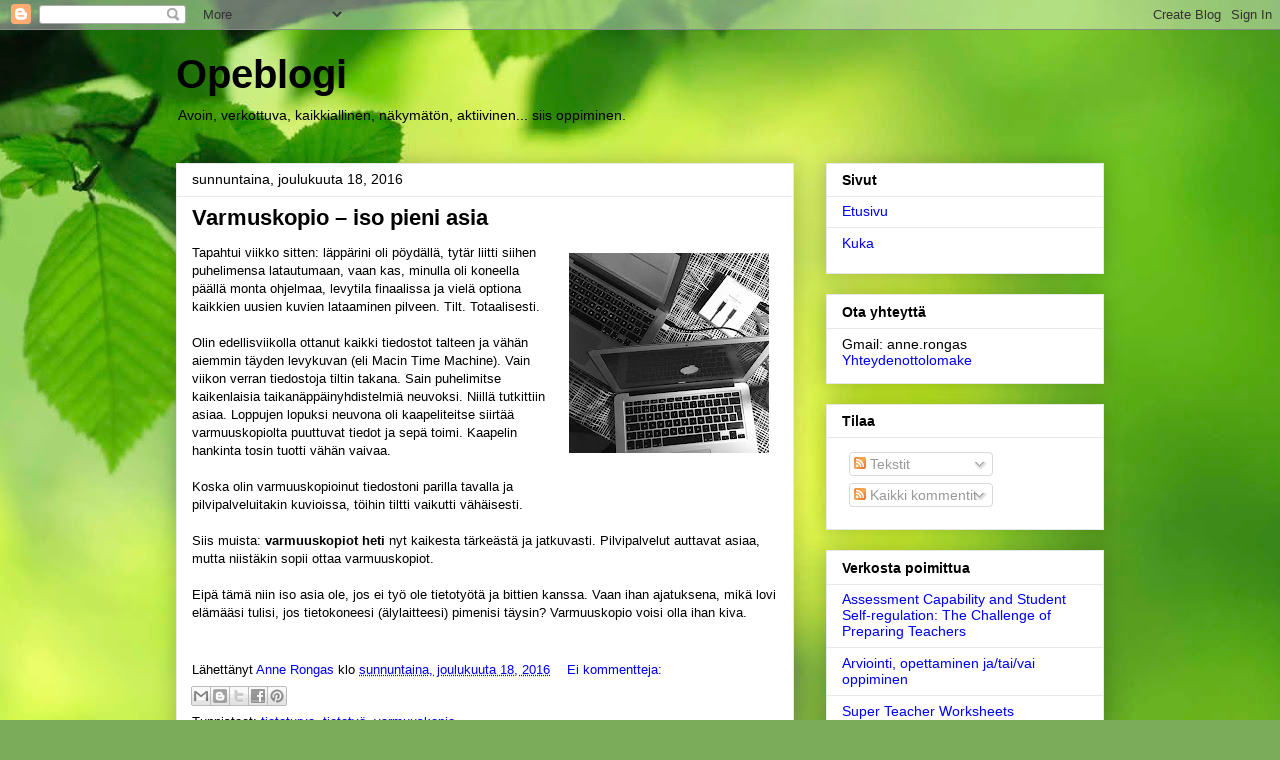

--- FILE ---
content_type: text/html; charset=UTF-8
request_url: https://opeblogi.blogspot.com/2016/
body_size: 48781
content:
<!DOCTYPE html>
<html class='v2' dir='ltr' lang='fi'>
<head>
<link href='https://www.blogger.com/static/v1/widgets/335934321-css_bundle_v2.css' rel='stylesheet' type='text/css'/>
<meta content='width=1100' name='viewport'/>
<meta content='text/html; charset=UTF-8' http-equiv='Content-Type'/>
<meta content='blogger' name='generator'/>
<link href='https://opeblogi.blogspot.com/favicon.ico' rel='icon' type='image/x-icon'/>
<link href='http://opeblogi.blogspot.com/2016/' rel='canonical'/>
<link rel="alternate" type="application/atom+xml" title="Opeblogi - Atom" href="https://opeblogi.blogspot.com/feeds/posts/default" />
<link rel="alternate" type="application/rss+xml" title="Opeblogi - RSS" href="https://opeblogi.blogspot.com/feeds/posts/default?alt=rss" />
<link rel="service.post" type="application/atom+xml" title="Opeblogi - Atom" href="https://draft.blogger.com/feeds/26045317/posts/default" />
<!--Can't find substitution for tag [blog.ieCssRetrofitLinks]-->
<meta content='http://opeblogi.blogspot.com/2016/' property='og:url'/>
<meta content='Opeblogi' property='og:title'/>
<meta content='Avoin, verkottuva, kaikkiallinen, näkymätön, aktiivinen... siis oppiminen.' property='og:description'/>
<title>Opeblogi: 2016</title>
<style id='page-skin-1' type='text/css'><!--
/*
-----------------------------------------------
Blogger Template Style
Name:     Awesome Inc.
Designer: Tina Chen
URL:      tinachen.org
----------------------------------------------- */
/* Content
----------------------------------------------- */
body {
font: normal normal 13px Arial, Tahoma, Helvetica, FreeSans, sans-serif;
color: #000000;
background: #7bac5a url(//themes.googleusercontent.com/image?id=1O68v0l7ayqpM85V2xfD-z63QXDgDzJQgKH3ThSiA-jsf8XlYQ_Yzo2L06OykwDkv14ga) no-repeat fixed top center /* Credit: konradlew (http://www.istockphoto.com/googleimages.php?id=8057914&platform=blogger) */;
}
html body .content-outer {
min-width: 0;
max-width: 100%;
width: 100%;
}
a:link {
text-decoration: none;
color: #0000ff;
}
a:visited {
text-decoration: none;
color: #ff0000;
}
a:hover {
text-decoration: underline;
color: #ff00ff;
}
.body-fauxcolumn-outer .cap-top {
position: absolute;
z-index: 1;
height: 276px;
width: 100%;
background: transparent none repeat-x scroll top left;
_background-image: none;
}
/* Columns
----------------------------------------------- */
.content-inner {
padding: 0;
}
.header-inner .section {
margin: 0 16px;
}
.tabs-inner .section {
margin: 0 16px;
}
.main-inner {
padding-top: 30px;
}
.main-inner .column-center-inner,
.main-inner .column-left-inner,
.main-inner .column-right-inner {
padding: 0 5px;
}
*+html body .main-inner .column-center-inner {
margin-top: -30px;
}
#layout .main-inner .column-center-inner {
margin-top: 0;
}
/* Header
----------------------------------------------- */
.header-outer {
margin: 0 0 0 0;
background: transparent none repeat scroll 0 0;
}
.Header h1 {
font: normal bold 40px Arial, Tahoma, Helvetica, FreeSans, sans-serif;
color: #000000;
text-shadow: 0 0 -1px #000000;
}
.Header h1 a {
color: #000000;
}
.Header .description {
font: normal normal 14px Arial, Tahoma, Helvetica, FreeSans, sans-serif;
color: #000000;
}
.header-inner .Header .titlewrapper,
.header-inner .Header .descriptionwrapper {
padding-left: 0;
padding-right: 0;
margin-bottom: 0;
}
.header-inner .Header .titlewrapper {
padding-top: 22px;
}
/* Tabs
----------------------------------------------- */
.tabs-outer {
overflow: hidden;
position: relative;
background: #e8e8e8 url(//www.blogblog.com/1kt/awesomeinc/tabs_gradient_light.png) repeat scroll 0 0;
}
#layout .tabs-outer {
overflow: visible;
}
.tabs-cap-top, .tabs-cap-bottom {
position: absolute;
width: 100%;
border-top: 1px solid #8b8b8b;
}
.tabs-cap-bottom {
bottom: 0;
}
.tabs-inner .widget li a {
display: inline-block;
margin: 0;
padding: .6em 1.5em;
font: normal bold 14px Arial, Tahoma, Helvetica, FreeSans, sans-serif;
color: #000000;
border-top: 1px solid #8b8b8b;
border-bottom: 1px solid #8b8b8b;
border-left: 1px solid #8b8b8b;
height: 16px;
line-height: 16px;
}
.tabs-inner .widget li:last-child a {
border-right: 1px solid #8b8b8b;
}
.tabs-inner .widget li.selected a, .tabs-inner .widget li a:hover {
background: #383838 url(//www.blogblog.com/1kt/awesomeinc/tabs_gradient_light.png) repeat-x scroll 0 -100px;
color: #ffffff;
}
/* Headings
----------------------------------------------- */
h2 {
font: normal bold 14px Arial, Tahoma, Helvetica, FreeSans, sans-serif;
color: #000000;
}
/* Widgets
----------------------------------------------- */
.main-inner .section {
margin: 0 27px;
padding: 0;
}
.main-inner .column-left-outer,
.main-inner .column-right-outer {
margin-top: 0;
}
#layout .main-inner .column-left-outer,
#layout .main-inner .column-right-outer {
margin-top: 0;
}
.main-inner .column-left-inner,
.main-inner .column-right-inner {
background: transparent none repeat 0 0;
-moz-box-shadow: 0 0 0 rgba(0, 0, 0, .2);
-webkit-box-shadow: 0 0 0 rgba(0, 0, 0, .2);
-goog-ms-box-shadow: 0 0 0 rgba(0, 0, 0, .2);
box-shadow: 0 0 0 rgba(0, 0, 0, .2);
-moz-border-radius: 0;
-webkit-border-radius: 0;
-goog-ms-border-radius: 0;
border-radius: 0;
}
#layout .main-inner .column-left-inner,
#layout .main-inner .column-right-inner {
margin-top: 0;
}
.sidebar .widget {
font: normal normal 14px Arial, Tahoma, Helvetica, FreeSans, sans-serif;
color: #000000;
}
.sidebar .widget a:link {
color: #0000ff;
}
.sidebar .widget a:visited {
color: #ff0000;
}
.sidebar .widget a:hover {
color: #ff00ff;
}
.sidebar .widget h2 {
text-shadow: 0 0 -1px #000000;
}
.main-inner .widget {
background-color: #ffffff;
border: 1px solid #e8e8e8;
padding: 0 15px 15px;
margin: 20px -16px;
-moz-box-shadow: 0 0 20px rgba(0, 0, 0, .2);
-webkit-box-shadow: 0 0 20px rgba(0, 0, 0, .2);
-goog-ms-box-shadow: 0 0 20px rgba(0, 0, 0, .2);
box-shadow: 0 0 20px rgba(0, 0, 0, .2);
-moz-border-radius: 0;
-webkit-border-radius: 0;
-goog-ms-border-radius: 0;
border-radius: 0;
}
.main-inner .widget h2 {
margin: 0 -15px;
padding: .6em 15px .5em;
border-bottom: 1px solid transparent;
}
.footer-inner .widget h2 {
padding: 0 0 .4em;
border-bottom: 1px solid transparent;
}
.main-inner .widget h2 + div, .footer-inner .widget h2 + div {
border-top: 1px solid #e8e8e8;
padding-top: 8px;
}
.main-inner .widget .widget-content {
margin: 0 -15px;
padding: 7px 15px 0;
}
.main-inner .widget ul, .main-inner .widget #ArchiveList ul.flat {
margin: -8px -15px 0;
padding: 0;
list-style: none;
}
.main-inner .widget #ArchiveList {
margin: -8px 0 0;
}
.main-inner .widget ul li, .main-inner .widget #ArchiveList ul.flat li {
padding: .5em 15px;
text-indent: 0;
color: #383838;
border-top: 1px solid #e8e8e8;
border-bottom: 1px solid transparent;
}
.main-inner .widget #ArchiveList ul li {
padding-top: .25em;
padding-bottom: .25em;
}
.main-inner .widget ul li:first-child, .main-inner .widget #ArchiveList ul.flat li:first-child {
border-top: none;
}
.main-inner .widget ul li:last-child, .main-inner .widget #ArchiveList ul.flat li:last-child {
border-bottom: none;
}
.post-body {
position: relative;
}
.main-inner .widget .post-body ul {
padding: 0 2.5em;
margin: .5em 0;
list-style: disc;
}
.main-inner .widget .post-body ul li {
padding: 0.25em 0;
margin-bottom: .25em;
color: #000000;
border: none;
}
.footer-inner .widget ul {
padding: 0;
list-style: none;
}
.widget .zippy {
color: #383838;
}
/* Posts
----------------------------------------------- */
body .main-inner .Blog {
padding: 0;
margin-bottom: 1em;
background-color: transparent;
border: none;
-moz-box-shadow: 0 0 0 rgba(0, 0, 0, 0);
-webkit-box-shadow: 0 0 0 rgba(0, 0, 0, 0);
-goog-ms-box-shadow: 0 0 0 rgba(0, 0, 0, 0);
box-shadow: 0 0 0 rgba(0, 0, 0, 0);
}
.main-inner .section:last-child .Blog:last-child {
padding: 0;
margin-bottom: 1em;
}
.main-inner .widget h2.date-header {
margin: 0 -15px 1px;
padding: 0 0 0 0;
font: normal normal 14px Arial, Tahoma, Helvetica, FreeSans, sans-serif;
color: #000000;
background: transparent none no-repeat scroll top left;
border-top: 0 solid #e8e8e8;
border-bottom: 1px solid transparent;
-moz-border-radius-topleft: 0;
-moz-border-radius-topright: 0;
-webkit-border-top-left-radius: 0;
-webkit-border-top-right-radius: 0;
border-top-left-radius: 0;
border-top-right-radius: 0;
position: static;
bottom: 100%;
right: 15px;
text-shadow: 0 0 -1px #000000;
}
.main-inner .widget h2.date-header span {
font: normal normal 14px Arial, Tahoma, Helvetica, FreeSans, sans-serif;
display: block;
padding: .5em 15px;
border-left: 0 solid #e8e8e8;
border-right: 0 solid #e8e8e8;
}
.date-outer {
position: relative;
margin: 30px 0 20px;
padding: 0 15px;
background-color: #ffffff;
border: 1px solid #e8e8e8;
-moz-box-shadow: 0 0 20px rgba(0, 0, 0, .2);
-webkit-box-shadow: 0 0 20px rgba(0, 0, 0, .2);
-goog-ms-box-shadow: 0 0 20px rgba(0, 0, 0, .2);
box-shadow: 0 0 20px rgba(0, 0, 0, .2);
-moz-border-radius: 0;
-webkit-border-radius: 0;
-goog-ms-border-radius: 0;
border-radius: 0;
}
.date-outer:first-child {
margin-top: 0;
}
.date-outer:last-child {
margin-bottom: 20px;
-moz-border-radius-bottomleft: 0;
-moz-border-radius-bottomright: 0;
-webkit-border-bottom-left-radius: 0;
-webkit-border-bottom-right-radius: 0;
-goog-ms-border-bottom-left-radius: 0;
-goog-ms-border-bottom-right-radius: 0;
border-bottom-left-radius: 0;
border-bottom-right-radius: 0;
}
.date-posts {
margin: 0 -15px;
padding: 0 15px;
clear: both;
}
.post-outer, .inline-ad {
border-top: 1px solid #e8e8e8;
margin: 0 -15px;
padding: 15px 15px;
}
.post-outer {
padding-bottom: 10px;
}
.post-outer:first-child {
padding-top: 0;
border-top: none;
}
.post-outer:last-child, .inline-ad:last-child {
border-bottom: none;
}
.post-body {
position: relative;
}
.post-body img {
padding: 8px;
background: transparent;
border: 1px solid transparent;
-moz-box-shadow: 0 0 0 rgba(0, 0, 0, .2);
-webkit-box-shadow: 0 0 0 rgba(0, 0, 0, .2);
box-shadow: 0 0 0 rgba(0, 0, 0, .2);
-moz-border-radius: 0;
-webkit-border-radius: 0;
border-radius: 0;
}
h3.post-title, h4 {
font: normal bold 22px Arial, Tahoma, Helvetica, FreeSans, sans-serif;
color: #000000;
}
h3.post-title a {
font: normal bold 22px Arial, Tahoma, Helvetica, FreeSans, sans-serif;
color: #000000;
}
h3.post-title a:hover {
color: #ff00ff;
text-decoration: underline;
}
.post-header {
margin: 0 0 1em;
}
.post-body {
line-height: 1.4;
}
.post-outer h2 {
color: #000000;
}
.post-footer {
margin: 1.5em 0 0;
}
#blog-pager {
padding: 15px;
font-size: 120%;
background-color: #ffffff;
border: 1px solid #e8e8e8;
-moz-box-shadow: 0 0 20px rgba(0, 0, 0, .2);
-webkit-box-shadow: 0 0 20px rgba(0, 0, 0, .2);
-goog-ms-box-shadow: 0 0 20px rgba(0, 0, 0, .2);
box-shadow: 0 0 20px rgba(0, 0, 0, .2);
-moz-border-radius: 0;
-webkit-border-radius: 0;
-goog-ms-border-radius: 0;
border-radius: 0;
-moz-border-radius-topleft: 0;
-moz-border-radius-topright: 0;
-webkit-border-top-left-radius: 0;
-webkit-border-top-right-radius: 0;
-goog-ms-border-top-left-radius: 0;
-goog-ms-border-top-right-radius: 0;
border-top-left-radius: 0;
border-top-right-radius-topright: 0;
margin-top: 1em;
}
.blog-feeds, .post-feeds {
margin: 1em 0;
text-align: center;
color: #000000;
}
.blog-feeds a, .post-feeds a {
color: #0000ff;
}
.blog-feeds a:visited, .post-feeds a:visited {
color: #ff0000;
}
.blog-feeds a:hover, .post-feeds a:hover {
color: #ff00ff;
}
.post-outer .comments {
margin-top: 2em;
}
/* Comments
----------------------------------------------- */
.comments .comments-content .icon.blog-author {
background-repeat: no-repeat;
background-image: url([data-uri]);
}
.comments .comments-content .loadmore a {
border-top: 1px solid #8b8b8b;
border-bottom: 1px solid #8b8b8b;
}
.comments .continue {
border-top: 2px solid #8b8b8b;
}
/* Footer
----------------------------------------------- */
.footer-outer {
margin: -20px 0 -1px;
padding: 20px 0 0;
color: #000000;
overflow: hidden;
}
.footer-fauxborder-left {
border-top: 1px solid #e8e8e8;
background: #ffffff none repeat scroll 0 0;
-moz-box-shadow: 0 0 20px rgba(0, 0, 0, .2);
-webkit-box-shadow: 0 0 20px rgba(0, 0, 0, .2);
-goog-ms-box-shadow: 0 0 20px rgba(0, 0, 0, .2);
box-shadow: 0 0 20px rgba(0, 0, 0, .2);
margin: 0 -20px;
}
/* Mobile
----------------------------------------------- */
body.mobile {
background-size: auto;
}
.mobile .body-fauxcolumn-outer {
background: transparent none repeat scroll top left;
}
*+html body.mobile .main-inner .column-center-inner {
margin-top: 0;
}
.mobile .main-inner .widget {
padding: 0 0 15px;
}
.mobile .main-inner .widget h2 + div,
.mobile .footer-inner .widget h2 + div {
border-top: none;
padding-top: 0;
}
.mobile .footer-inner .widget h2 {
padding: 0.5em 0;
border-bottom: none;
}
.mobile .main-inner .widget .widget-content {
margin: 0;
padding: 7px 0 0;
}
.mobile .main-inner .widget ul,
.mobile .main-inner .widget #ArchiveList ul.flat {
margin: 0 -15px 0;
}
.mobile .main-inner .widget h2.date-header {
right: 0;
}
.mobile .date-header span {
padding: 0.4em 0;
}
.mobile .date-outer:first-child {
margin-bottom: 0;
border: 1px solid #e8e8e8;
-moz-border-radius-topleft: 0;
-moz-border-radius-topright: 0;
-webkit-border-top-left-radius: 0;
-webkit-border-top-right-radius: 0;
-goog-ms-border-top-left-radius: 0;
-goog-ms-border-top-right-radius: 0;
border-top-left-radius: 0;
border-top-right-radius: 0;
}
.mobile .date-outer {
border-color: #e8e8e8;
border-width: 0 1px 1px;
}
.mobile .date-outer:last-child {
margin-bottom: 0;
}
.mobile .main-inner {
padding: 0;
}
.mobile .header-inner .section {
margin: 0;
}
.mobile .post-outer, .mobile .inline-ad {
padding: 5px 0;
}
.mobile .tabs-inner .section {
margin: 0 10px;
}
.mobile .main-inner .widget h2 {
margin: 0;
padding: 0;
}
.mobile .main-inner .widget h2.date-header span {
padding: 0;
}
.mobile .main-inner .widget .widget-content {
margin: 0;
padding: 7px 0 0;
}
.mobile #blog-pager {
border: 1px solid transparent;
background: #ffffff none repeat scroll 0 0;
}
.mobile .main-inner .column-left-inner,
.mobile .main-inner .column-right-inner {
background: transparent none repeat 0 0;
-moz-box-shadow: none;
-webkit-box-shadow: none;
-goog-ms-box-shadow: none;
box-shadow: none;
}
.mobile .date-posts {
margin: 0;
padding: 0;
}
.mobile .footer-fauxborder-left {
margin: 0;
border-top: inherit;
}
.mobile .main-inner .section:last-child .Blog:last-child {
margin-bottom: 0;
}
.mobile-index-contents {
color: #000000;
}
.mobile .mobile-link-button {
background: #0000ff url(//www.blogblog.com/1kt/awesomeinc/tabs_gradient_light.png) repeat scroll 0 0;
}
.mobile-link-button a:link, .mobile-link-button a:visited {
color: #ffffff;
}
.mobile .tabs-inner .PageList .widget-content {
background: transparent;
border-top: 1px solid;
border-color: #8b8b8b;
color: #000000;
}
.mobile .tabs-inner .PageList .widget-content .pagelist-arrow {
border-left: 1px solid #8b8b8b;
}

--></style>
<style id='template-skin-1' type='text/css'><!--
body {
min-width: 960px;
}
.content-outer, .content-fauxcolumn-outer, .region-inner {
min-width: 960px;
max-width: 960px;
_width: 960px;
}
.main-inner .columns {
padding-left: 0;
padding-right: 310px;
}
.main-inner .fauxcolumn-center-outer {
left: 0;
right: 310px;
/* IE6 does not respect left and right together */
_width: expression(this.parentNode.offsetWidth -
parseInt("0") -
parseInt("310px") + 'px');
}
.main-inner .fauxcolumn-left-outer {
width: 0;
}
.main-inner .fauxcolumn-right-outer {
width: 310px;
}
.main-inner .column-left-outer {
width: 0;
right: 100%;
margin-left: -0;
}
.main-inner .column-right-outer {
width: 310px;
margin-right: -310px;
}
#layout {
min-width: 0;
}
#layout .content-outer {
min-width: 0;
width: 800px;
}
#layout .region-inner {
min-width: 0;
width: auto;
}
body#layout div.add_widget {
padding: 8px;
}
body#layout div.add_widget a {
margin-left: 32px;
}
--></style>
<style>
    body {background-image:url(\/\/themes.googleusercontent.com\/image?id=1O68v0l7ayqpM85V2xfD-z63QXDgDzJQgKH3ThSiA-jsf8XlYQ_Yzo2L06OykwDkv14ga);}
    
@media (max-width: 200px) { body {background-image:url(\/\/themes.googleusercontent.com\/image?id=1O68v0l7ayqpM85V2xfD-z63QXDgDzJQgKH3ThSiA-jsf8XlYQ_Yzo2L06OykwDkv14ga&options=w200);}}
@media (max-width: 400px) and (min-width: 201px) { body {background-image:url(\/\/themes.googleusercontent.com\/image?id=1O68v0l7ayqpM85V2xfD-z63QXDgDzJQgKH3ThSiA-jsf8XlYQ_Yzo2L06OykwDkv14ga&options=w400);}}
@media (max-width: 800px) and (min-width: 401px) { body {background-image:url(\/\/themes.googleusercontent.com\/image?id=1O68v0l7ayqpM85V2xfD-z63QXDgDzJQgKH3ThSiA-jsf8XlYQ_Yzo2L06OykwDkv14ga&options=w800);}}
@media (max-width: 1200px) and (min-width: 801px) { body {background-image:url(\/\/themes.googleusercontent.com\/image?id=1O68v0l7ayqpM85V2xfD-z63QXDgDzJQgKH3ThSiA-jsf8XlYQ_Yzo2L06OykwDkv14ga&options=w1200);}}
/* Last tag covers anything over one higher than the previous max-size cap. */
@media (min-width: 1201px) { body {background-image:url(\/\/themes.googleusercontent.com\/image?id=1O68v0l7ayqpM85V2xfD-z63QXDgDzJQgKH3ThSiA-jsf8XlYQ_Yzo2L06OykwDkv14ga&options=w1600);}}
  </style>
<link href='https://draft.blogger.com/dyn-css/authorization.css?targetBlogID=26045317&amp;zx=5ff1e3b6-5b23-488e-a8b0-99af4b3917ca' media='none' onload='if(media!=&#39;all&#39;)media=&#39;all&#39;' rel='stylesheet'/><noscript><link href='https://draft.blogger.com/dyn-css/authorization.css?targetBlogID=26045317&amp;zx=5ff1e3b6-5b23-488e-a8b0-99af4b3917ca' rel='stylesheet'/></noscript>
<meta name='google-adsense-platform-account' content='ca-host-pub-1556223355139109'/>
<meta name='google-adsense-platform-domain' content='blogspot.com'/>

</head>
<body class='loading variant-light'>
<div class='navbar section' id='navbar' name='Navigointipalkki'><div class='widget Navbar' data-version='1' id='Navbar1'><script type="text/javascript">
    function setAttributeOnload(object, attribute, val) {
      if(window.addEventListener) {
        window.addEventListener('load',
          function(){ object[attribute] = val; }, false);
      } else {
        window.attachEvent('onload', function(){ object[attribute] = val; });
      }
    }
  </script>
<div id="navbar-iframe-container"></div>
<script type="text/javascript" src="https://apis.google.com/js/platform.js"></script>
<script type="text/javascript">
      gapi.load("gapi.iframes:gapi.iframes.style.bubble", function() {
        if (gapi.iframes && gapi.iframes.getContext) {
          gapi.iframes.getContext().openChild({
              url: 'https://draft.blogger.com/navbar/26045317?origin\x3dhttps://opeblogi.blogspot.com',
              where: document.getElementById("navbar-iframe-container"),
              id: "navbar-iframe"
          });
        }
      });
    </script><script type="text/javascript">
(function() {
var script = document.createElement('script');
script.type = 'text/javascript';
script.src = '//pagead2.googlesyndication.com/pagead/js/google_top_exp.js';
var head = document.getElementsByTagName('head')[0];
if (head) {
head.appendChild(script);
}})();
</script>
</div></div>
<div class='body-fauxcolumns'>
<div class='fauxcolumn-outer body-fauxcolumn-outer'>
<div class='cap-top'>
<div class='cap-left'></div>
<div class='cap-right'></div>
</div>
<div class='fauxborder-left'>
<div class='fauxborder-right'></div>
<div class='fauxcolumn-inner'>
</div>
</div>
<div class='cap-bottom'>
<div class='cap-left'></div>
<div class='cap-right'></div>
</div>
</div>
</div>
<div class='content'>
<div class='content-fauxcolumns'>
<div class='fauxcolumn-outer content-fauxcolumn-outer'>
<div class='cap-top'>
<div class='cap-left'></div>
<div class='cap-right'></div>
</div>
<div class='fauxborder-left'>
<div class='fauxborder-right'></div>
<div class='fauxcolumn-inner'>
</div>
</div>
<div class='cap-bottom'>
<div class='cap-left'></div>
<div class='cap-right'></div>
</div>
</div>
</div>
<div class='content-outer'>
<div class='content-cap-top cap-top'>
<div class='cap-left'></div>
<div class='cap-right'></div>
</div>
<div class='fauxborder-left content-fauxborder-left'>
<div class='fauxborder-right content-fauxborder-right'></div>
<div class='content-inner'>
<header>
<div class='header-outer'>
<div class='header-cap-top cap-top'>
<div class='cap-left'></div>
<div class='cap-right'></div>
</div>
<div class='fauxborder-left header-fauxborder-left'>
<div class='fauxborder-right header-fauxborder-right'></div>
<div class='region-inner header-inner'>
<div class='header section' id='header' name='Otsikko'><div class='widget Header' data-version='1' id='Header1'>
<div id='header-inner'>
<div class='titlewrapper'>
<h1 class='title'>
<a href='https://opeblogi.blogspot.com/'>
Opeblogi
</a>
</h1>
</div>
<div class='descriptionwrapper'>
<p class='description'><span>Avoin, verkottuva, kaikkiallinen, näkymätön, aktiivinen... siis oppiminen.</span></p>
</div>
</div>
</div></div>
</div>
</div>
<div class='header-cap-bottom cap-bottom'>
<div class='cap-left'></div>
<div class='cap-right'></div>
</div>
</div>
</header>
<div class='tabs-outer'>
<div class='tabs-cap-top cap-top'>
<div class='cap-left'></div>
<div class='cap-right'></div>
</div>
<div class='fauxborder-left tabs-fauxborder-left'>
<div class='fauxborder-right tabs-fauxborder-right'></div>
<div class='region-inner tabs-inner'>
<div class='tabs no-items section' id='crosscol' name='Kaikki sarakkeet'></div>
<div class='tabs no-items section' id='crosscol-overflow' name='Cross-Column 2'></div>
</div>
</div>
<div class='tabs-cap-bottom cap-bottom'>
<div class='cap-left'></div>
<div class='cap-right'></div>
</div>
</div>
<div class='main-outer'>
<div class='main-cap-top cap-top'>
<div class='cap-left'></div>
<div class='cap-right'></div>
</div>
<div class='fauxborder-left main-fauxborder-left'>
<div class='fauxborder-right main-fauxborder-right'></div>
<div class='region-inner main-inner'>
<div class='columns fauxcolumns'>
<div class='fauxcolumn-outer fauxcolumn-center-outer'>
<div class='cap-top'>
<div class='cap-left'></div>
<div class='cap-right'></div>
</div>
<div class='fauxborder-left'>
<div class='fauxborder-right'></div>
<div class='fauxcolumn-inner'>
</div>
</div>
<div class='cap-bottom'>
<div class='cap-left'></div>
<div class='cap-right'></div>
</div>
</div>
<div class='fauxcolumn-outer fauxcolumn-left-outer'>
<div class='cap-top'>
<div class='cap-left'></div>
<div class='cap-right'></div>
</div>
<div class='fauxborder-left'>
<div class='fauxborder-right'></div>
<div class='fauxcolumn-inner'>
</div>
</div>
<div class='cap-bottom'>
<div class='cap-left'></div>
<div class='cap-right'></div>
</div>
</div>
<div class='fauxcolumn-outer fauxcolumn-right-outer'>
<div class='cap-top'>
<div class='cap-left'></div>
<div class='cap-right'></div>
</div>
<div class='fauxborder-left'>
<div class='fauxborder-right'></div>
<div class='fauxcolumn-inner'>
</div>
</div>
<div class='cap-bottom'>
<div class='cap-left'></div>
<div class='cap-right'></div>
</div>
</div>
<!-- corrects IE6 width calculation -->
<div class='columns-inner'>
<div class='column-center-outer'>
<div class='column-center-inner'>
<div class='main section' id='main' name='Ensisijainen'><div class='widget Blog' data-version='1' id='Blog1'>
<div class='blog-posts hfeed'>

          <div class="date-outer">
        
<h2 class='date-header'><span>sunnuntaina, joulukuuta 18, 2016</span></h2>

          <div class="date-posts">
        
<div class='post-outer'>
<div class='post hentry uncustomized-post-template' itemprop='blogPost' itemscope='itemscope' itemtype='http://schema.org/BlogPosting'>
<meta content='https://blogger.googleusercontent.com/img/b/R29vZ2xl/AVvXsEitiqmLNCg6GLaJcnQvFZWfLkX5vtRhNyGI6k40-6OVWBT24KYphsbajN1SfR2lHOj14FZL2uNqmbGD9LVcyp89JKzUTOz0xgeWzVDSQhbiCT7_CrnD0vBN_-_qTBR_Lc-bZAW1/s200/15443029_10154904076319434_2650049327407407846_o.jpg' itemprop='image_url'/>
<meta content='26045317' itemprop='blogId'/>
<meta content='1905166704333923385' itemprop='postId'/>
<a name='1905166704333923385'></a>
<h3 class='post-title entry-title' itemprop='name'>
<a href='https://opeblogi.blogspot.com/2016/12/varmuskopio-iso-pieni-asia.html'>Varmuskopio &#8211; iso pieni asia</a>
</h3>
<div class='post-header'>
<div class='post-header-line-1'></div>
</div>
<div class='post-body entry-content' id='post-body-1905166704333923385' itemprop='description articleBody'>
<div class="separator" style="clear: both; text-align: center;">
<a href="https://blogger.googleusercontent.com/img/b/R29vZ2xl/AVvXsEitiqmLNCg6GLaJcnQvFZWfLkX5vtRhNyGI6k40-6OVWBT24KYphsbajN1SfR2lHOj14FZL2uNqmbGD9LVcyp89JKzUTOz0xgeWzVDSQhbiCT7_CrnD0vBN_-_qTBR_Lc-bZAW1/s1600/15443029_10154904076319434_2650049327407407846_o.jpg" imageanchor="1" style="clear: right; float: right; margin-bottom: 1em; margin-left: 1em;"><img border="0" height="200" src="https://blogger.googleusercontent.com/img/b/R29vZ2xl/AVvXsEitiqmLNCg6GLaJcnQvFZWfLkX5vtRhNyGI6k40-6OVWBT24KYphsbajN1SfR2lHOj14FZL2uNqmbGD9LVcyp89JKzUTOz0xgeWzVDSQhbiCT7_CrnD0vBN_-_qTBR_Lc-bZAW1/s200/15443029_10154904076319434_2650049327407407846_o.jpg" width="200" /></a></div>
Tapahtui viikko sitten: läppärini oli pöydällä, tytär liitti siihen puhelimensa latautumaan, vaan kas, minulla oli koneella päällä monta ohjelmaa, levytila finaalissa ja vielä optiona kaikkien uusien kuvien lataaminen pilveen. Tilt. Totaalisesti.<br />
<br />
Olin edellisviikolla ottanut kaikki tiedostot talteen ja vähän aiemmin täyden levykuvan (eli Macin Time Machine). Vain viikon verran tiedostoja tiltin takana. Sain puhelimitse kaikenlaisia taikanäppäinyhdistelmiä neuvoksi. Niillä tutkittiin asiaa. Loppujen lopuksi neuvona oli kaapeliteitse siirtää varmuuskopiolta puuttuvat tiedot ja sepä toimi. Kaapelin hankinta tosin tuotti vähän vaivaa.<br />
<br />
Koska olin varmuuskopioinut tiedostoni parilla tavalla ja pilvipalveluitakin kuvioissa, töihin tiltti vaikutti vähäisesti.<br />
<br />
Siis muista: <b>varmuuskopiot heti</b> nyt kaikesta tärkeästä ja jatkuvasti. Pilvipalvelut auttavat asiaa, mutta niistäkin sopii ottaa varmuuskopiot.<br />
<br />
Eipä tämä niin iso asia ole, jos ei työ ole tietotyötä ja bittien kanssa. Vaan ihan ajatuksena, mikä lovi elämääsi tulisi, jos tietokoneesi (älylaitteesi) pimenisi täysin? Varmuuskopio voisi olla ihan kiva.<br />
<br />
<div style='clear: both;'></div>
</div>
<div class='post-footer'>
<div class='post-footer-line post-footer-line-1'>
<span class='post-author vcard'>
Lähettänyt
<span class='fn' itemprop='author' itemscope='itemscope' itemtype='http://schema.org/Person'>
<meta content='https://draft.blogger.com/profile/14568614307493897723' itemprop='url'/>
<a class='g-profile' href='https://draft.blogger.com/profile/14568614307493897723' rel='author' title='author profile'>
<span itemprop='name'>Anne Rongas</span>
</a>
</span>
</span>
<span class='post-timestamp'>
klo
<meta content='http://opeblogi.blogspot.com/2016/12/varmuskopio-iso-pieni-asia.html' itemprop='url'/>
<a class='timestamp-link' href='https://opeblogi.blogspot.com/2016/12/varmuskopio-iso-pieni-asia.html' rel='bookmark' title='permanent link'><abbr class='published' itemprop='datePublished' title='2016-12-18T00:01:00+02:00'>sunnuntaina, joulukuuta 18, 2016</abbr></a>
</span>
<span class='post-comment-link'>
<a class='comment-link' href='https://draft.blogger.com/comment/fullpage/post/26045317/1905166704333923385' onclick=''>
Ei kommentteja:
  </a>
</span>
<span class='post-icons'>
<span class='item-control blog-admin pid-76386385'>
<a href='https://draft.blogger.com/post-edit.g?blogID=26045317&postID=1905166704333923385&from=pencil' title='Muokkaa tekstiä'>
<img alt='' class='icon-action' height='18' src='https://resources.blogblog.com/img/icon18_edit_allbkg.gif' width='18'/>
</a>
</span>
</span>
<div class='post-share-buttons goog-inline-block'>
<a class='goog-inline-block share-button sb-email' href='https://draft.blogger.com/share-post.g?blogID=26045317&postID=1905166704333923385&target=email' target='_blank' title='Kohteen lähettäminen sähköpostitse'><span class='share-button-link-text'>Kohteen lähettäminen sähköpostitse</span></a><a class='goog-inline-block share-button sb-blog' href='https://draft.blogger.com/share-post.g?blogID=26045317&postID=1905166704333923385&target=blog' onclick='window.open(this.href, "_blank", "height=270,width=475"); return false;' target='_blank' title='Bloggaa tästä!'><span class='share-button-link-text'>Bloggaa tästä!</span></a><a class='goog-inline-block share-button sb-twitter' href='https://draft.blogger.com/share-post.g?blogID=26045317&postID=1905166704333923385&target=twitter' target='_blank' title='Jaa X:ssä'><span class='share-button-link-text'>Jaa X:ssä</span></a><a class='goog-inline-block share-button sb-facebook' href='https://draft.blogger.com/share-post.g?blogID=26045317&postID=1905166704333923385&target=facebook' onclick='window.open(this.href, "_blank", "height=430,width=640"); return false;' target='_blank' title='Jaa Facebookiin'><span class='share-button-link-text'>Jaa Facebookiin</span></a><a class='goog-inline-block share-button sb-pinterest' href='https://draft.blogger.com/share-post.g?blogID=26045317&postID=1905166704333923385&target=pinterest' target='_blank' title='Jaa Pinterestiin'><span class='share-button-link-text'>Jaa Pinterestiin</span></a>
</div>
</div>
<div class='post-footer-line post-footer-line-2'>
<span class='post-labels'>
Tunnisteet:
<a href='https://opeblogi.blogspot.com/search/label/tietoturva' rel='tag'>tietoturva</a>,
<a href='https://opeblogi.blogspot.com/search/label/tietoty%C3%B6' rel='tag'>tietotyö</a>,
<a href='https://opeblogi.blogspot.com/search/label/varmuuskopio' rel='tag'>varmuuskopio</a>
</span>
</div>
<div class='post-footer-line post-footer-line-3'>
<span class='post-location'>
</span>
</div>
</div>
</div>
</div>

          </div></div>
        

          <div class="date-outer">
        
<h2 class='date-header'><span>maanantaina, lokakuuta 31, 2016</span></h2>

          <div class="date-posts">
        
<div class='post-outer'>
<div class='post hentry uncustomized-post-template' itemprop='blogPost' itemscope='itemscope' itemtype='http://schema.org/BlogPosting'>
<meta content='https://blogger.googleusercontent.com/img/b/R29vZ2xl/AVvXsEjtBul2i92TyrLboAJPxWwuB0ybDp1e_Qpv11G2tsQQGbVoKCepIPjC9Pkx006EyiwOKEOE1cTltQH__t1vkKv9r_xM5snwacY5U_YQyIC1dcczlLS1VVmwexRIjNNzPRWtZbBxIg/s320/Voila_Capture+2016-10-31_06-54-50_ip.png' itemprop='image_url'/>
<meta content='26045317' itemprop='blogId'/>
<meta content='7381438844704276447' itemprop='postId'/>
<a name='7381438844704276447'></a>
<h3 class='post-title entry-title' itemprop='name'>
<a href='https://opeblogi.blogspot.com/2016/10/ajattelun-taidot-ja-oppiminen.html'>Ajattelun taidot ja oppiminen &#8211; kirjaviisauden aatelia</a>
</h3>
<div class='post-header'>
<div class='post-header-line-1'></div>
</div>
<div class='post-body entry-content' id='post-body-7381438844704276447' itemprop='description articleBody'>
<table cellpadding="0" cellspacing="0" class="tr-caption-container" style="float: right; margin-left: 1em; text-align: right;"><tbody>
<tr><td style="text-align: center;"><a href="https://blogger.googleusercontent.com/img/b/R29vZ2xl/AVvXsEjtBul2i92TyrLboAJPxWwuB0ybDp1e_Qpv11G2tsQQGbVoKCepIPjC9Pkx006EyiwOKEOE1cTltQH__t1vkKv9r_xM5snwacY5U_YQyIC1dcczlLS1VVmwexRIjNNzPRWtZbBxIg/s1600/Voila_Capture+2016-10-31_06-54-50_ip.png" imageanchor="1" style="clear: right; margin-bottom: 1em; margin-left: auto; margin-right: auto;"><img border="0" height="320" src="https://blogger.googleusercontent.com/img/b/R29vZ2xl/AVvXsEjtBul2i92TyrLboAJPxWwuB0ybDp1e_Qpv11G2tsQQGbVoKCepIPjC9Pkx006EyiwOKEOE1cTltQH__t1vkKv9r_xM5snwacY5U_YQyIC1dcczlLS1VVmwexRIjNNzPRWtZbBxIg/s320/Voila_Capture+2016-10-31_06-54-50_ip.png" width="272" /></a></td></tr>
<tr><td class="tr-caption" style="text-align: center;"><a href="https://www.opettajantietopalvelu.fi/openkirjablogi.html" target="_blank">Kirja(vinkki)viisautta kollegalta toiselle</a></td></tr>
</tbody></table>
Syyslukukauden avautuessa uuden oppiminen kutkuttaa aina. Ammatillinen oppiminen itselläni tarkoittaa hyviä kirjoja, mielenkiintoisia verkkofoorumeita, podcasteja ja radio-ohjelmia, joskus jos jaksan, myös maukkaita videoita.<br />
<br />
Kirjojen kanssa alkaa olla heikkoa. Viime keväänä tuskastuin täysin, kun useasta kirjakaupasta yritin metsästää tuoretta kotimaista Otavan julkaisemaa oman aihepiirinsä tähtikirjaa. "Voimme tilata." No voikaa tilata, niin minäkin voin.<br />
<br />
Syyskauden ensimmäinen <a href="https://www.opettajantietopalvelu.fi/" target="_blank">Opettajan Tietopalvelun</a> asiakaslehdykkä ja kuukauden kirja <a href="https://www.opettajantietopalvelu.fi/tuotteet/Reseptit-OPSin-k%C3%A4ytt%C3%B6%C3%B6n.html" target="_blank">Reseptit OPSin käyttöön</a> (Aki Luostarinen ja Iida-Maria Peltomaa) sytyttivät oppimisen intoon. Seikkailin sen verran Opettajan Tietopalvelun sivuilla, että huomasin hauskan houkutuksen: <a href="https://www.opettajantietopalvelu.fi/openkirjablogi.html" target="_blank">Opettajan kirjablogin</a>. Kirjablogiin kutsuttiin alan ihmisiä kirjoittamaan kirjavinkkejä kollegoilleen. Laitoin heti matoa koukkuun ja sain kutsun joukkoon. Listalta valitsin ilman arveluita kirjoittajajoukon ja kirjan nimen perusteella aarteeksi arvelemani. Kirjakaupoissakin olen aina kulkenut haistelemassa kirja-aarteita. Eikä ollut virhearvio. Harvinaisen ravitseva kirja: <a href="https://www.opettajantietopalvelu.fi/tuotteet/Ajattelun-taidot-ja-oppiminen.html" target="_blank">Ajattelun taidot ja oppiminen</a>&nbsp;(kirjoittajaryhmä&nbsp;Irmeli Halinen, Risto Hotulainen, Eija Kauppinen, Päivi Nilivaara, Asta Raami, Mari-Pauliina Vainikainen).<br />
<br />
Open kirjabloggaukseni kirjasta Ajattelun taidot ja oppiminen löytyy Opettajan Tietopalvelun Open kirjablogista: <a href="https://www.opettajantietopalvelu.fi/ajatuksen-voima.html" target="_blank">Ajatuksen voima olkoon kanssasi</a>.<br />
<br />
Opettajan Tietopalvelu on ideoinut kaikenlaista muutakin jännää ammattikirjallisuuden kanssa. Onnekas opettaja sai lukuvuodeksi 1000 eurolla ammattikirjallisuutta. Kokeilulla tutkitaan, mikä vaikutus hyvällä ja tuoreella käsikirjastolla on opettajan työssä jaksamiseen ja mitä kirjallisuudesta saa irti omaan työhönsä. Nuori opettaja <a href="https://www.opettajantietopalvelu.fi/1000eurontesti.html" target="_blank">Anna Vehkala raportoi kerran kuussa kokemuksiaan</a>.<br />
<br />
Toinen vinkeä idea ammattikirjallisuuden äärellä on <a href="https://twitter.com/opechat" target="_blank">#opechat</a> eli Twitterissä keskustellaan kuukauden kirjoista. Linjoilla ovat kirjailijat itse. Ideana on, että chatin vetäjä esittää kysymyksiä ja sitten niistä keskustellaan tovi. Twitter on vähän hämärä väline tähän. Voi kun meillä olisi edelleen Jaiku!<br />
<br />
Ajatukset ovat kuin viherkasvit kotona tai kasvimaa tuolla pihan puolella. Sopivasti valoa, vettä ja ravinteita. Ja sitähän kirjat ovat ajatuksille. Ajattelun taidot ja oppiminen aivan erityisesti auttaa ymmärtämään sitä, mitä olen juuri nyt tekemässä itse ja sitä mihin voin johdattaa oppijoita. Meillä ei saa olla niin kiire, että emme ehdi lukea ja ajatella. Nyt vähän kuin olisi niin kiire...
<div style='clear: both;'></div>
</div>
<div class='post-footer'>
<div class='post-footer-line post-footer-line-1'>
<span class='post-author vcard'>
Lähettänyt
<span class='fn' itemprop='author' itemscope='itemscope' itemtype='http://schema.org/Person'>
<meta content='https://draft.blogger.com/profile/14568614307493897723' itemprop='url'/>
<a class='g-profile' href='https://draft.blogger.com/profile/14568614307493897723' rel='author' title='author profile'>
<span itemprop='name'>Anne Rongas</span>
</a>
</span>
</span>
<span class='post-timestamp'>
klo
<meta content='http://opeblogi.blogspot.com/2016/10/ajattelun-taidot-ja-oppiminen.html' itemprop='url'/>
<a class='timestamp-link' href='https://opeblogi.blogspot.com/2016/10/ajattelun-taidot-ja-oppiminen.html' rel='bookmark' title='permanent link'><abbr class='published' itemprop='datePublished' title='2016-10-31T18:57:00+02:00'>maanantaina, lokakuuta 31, 2016</abbr></a>
</span>
<span class='post-comment-link'>
<a class='comment-link' href='https://draft.blogger.com/comment/fullpage/post/26045317/7381438844704276447' onclick=''>
Ei kommentteja:
  </a>
</span>
<span class='post-icons'>
<span class='item-control blog-admin pid-76386385'>
<a href='https://draft.blogger.com/post-edit.g?blogID=26045317&postID=7381438844704276447&from=pencil' title='Muokkaa tekstiä'>
<img alt='' class='icon-action' height='18' src='https://resources.blogblog.com/img/icon18_edit_allbkg.gif' width='18'/>
</a>
</span>
</span>
<div class='post-share-buttons goog-inline-block'>
<a class='goog-inline-block share-button sb-email' href='https://draft.blogger.com/share-post.g?blogID=26045317&postID=7381438844704276447&target=email' target='_blank' title='Kohteen lähettäminen sähköpostitse'><span class='share-button-link-text'>Kohteen lähettäminen sähköpostitse</span></a><a class='goog-inline-block share-button sb-blog' href='https://draft.blogger.com/share-post.g?blogID=26045317&postID=7381438844704276447&target=blog' onclick='window.open(this.href, "_blank", "height=270,width=475"); return false;' target='_blank' title='Bloggaa tästä!'><span class='share-button-link-text'>Bloggaa tästä!</span></a><a class='goog-inline-block share-button sb-twitter' href='https://draft.blogger.com/share-post.g?blogID=26045317&postID=7381438844704276447&target=twitter' target='_blank' title='Jaa X:ssä'><span class='share-button-link-text'>Jaa X:ssä</span></a><a class='goog-inline-block share-button sb-facebook' href='https://draft.blogger.com/share-post.g?blogID=26045317&postID=7381438844704276447&target=facebook' onclick='window.open(this.href, "_blank", "height=430,width=640"); return false;' target='_blank' title='Jaa Facebookiin'><span class='share-button-link-text'>Jaa Facebookiin</span></a><a class='goog-inline-block share-button sb-pinterest' href='https://draft.blogger.com/share-post.g?blogID=26045317&postID=7381438844704276447&target=pinterest' target='_blank' title='Jaa Pinterestiin'><span class='share-button-link-text'>Jaa Pinterestiin</span></a>
</div>
</div>
<div class='post-footer-line post-footer-line-2'>
<span class='post-labels'>
Tunnisteet:
<a href='https://opeblogi.blogspot.com/search/label/kirja' rel='tag'>kirja</a>,
<a href='https://opeblogi.blogspot.com/search/label/kirjavinkkaus' rel='tag'>kirjavinkkaus</a>,
<a href='https://opeblogi.blogspot.com/search/label/lukeminen' rel='tag'>lukeminen</a>,
<a href='https://opeblogi.blogspot.com/search/label/oppimisverkostot' rel='tag'>oppimisverkostot</a>,
<a href='https://opeblogi.blogspot.com/search/label/pedagogiikka' rel='tag'>pedagogiikka</a>
</span>
</div>
<div class='post-footer-line post-footer-line-3'>
<span class='post-location'>
</span>
</div>
</div>
</div>
</div>

          </div></div>
        

          <div class="date-outer">
        
<h2 class='date-header'><span>perjantaina, syyskuuta 30, 2016</span></h2>

          <div class="date-posts">
        
<div class='post-outer'>
<div class='post hentry uncustomized-post-template' itemprop='blogPost' itemscope='itemscope' itemtype='http://schema.org/BlogPosting'>
<meta content='https://blogger.googleusercontent.com/img/b/R29vZ2xl/AVvXsEigaoqs7urOsOb2_l3v1CygeaZ6fxTEKIwjJc6nBIFc9z73LQNgVKVbh1L7SgTlpnyQ6DV4zzYA7eBoAskGtu5Iq_c9tU1FDII0KDBtO0kErUuLdffLewfwT5XWE71R-tuoMMJVsw/s400/tumblr_m3sqjqmoF31rtmruxo1_1280.jpg' itemprop='image_url'/>
<meta content='26045317' itemprop='blogId'/>
<meta content='7082680028139204014' itemprop='postId'/>
<a name='7082680028139204014'></a>
<h3 class='post-title entry-title' itemprop='name'>
<a href='https://opeblogi.blogspot.com/2016/09/valine-sumentaa-tarkoituksen-eli-tapaus.html'>Väline sumentaa tarkoituksen eli tapaus #digiloikka</a>
</h3>
<div class='post-header'>
<div class='post-header-line-1'></div>
</div>
<div class='post-body entry-content' id='post-body-7082680028139204014' itemprop='description articleBody'>
Elämme mustavalkoisuuden media-aikaa, koska on helppoa laatia vetäviä klikkiotsikoita kärjistäen asiat näyttämään niin tai näin. Sekä-että on hankalaa, koska pitää ajatella systeemisesti, ottaa huomioon laajempi perspektiivi ja useita tulokulmia.<br />
<br />
Filosofia tuli lukioihin pakolliseksi oppiaineeksi reipas 10 vuotta takaperin. Tavoitteena oli erityisesti rikastuttaa nuorison ajattelun taitoja. Pakollinen filosofia on hiukan paradoksaalista. Filosofian ytimessä elää ajattelun vapaus, liikkuva ajatus, ihmettely ja tutkiminen, asioista selvää ottaminen, perusteiden selvittäminen ja perusteleminen.<br />
<br />
Olen viime aikoina ahkerasti ihmetellyt sitä, miten vallattomasti yleistyy koulutuksen suunnanmäärittäjänä käsite digiloikka. Mitä sillä tarkoitetaan? Yleissilmäyksellä näyttäisi olevan Troijan hevonen, jolla yritetään puskea kaikenlaista sähköistä ja digitaalista oppimisen arkeen. Puhujat tarkoittavat sillä kymmeniä tai ehkä satoja eri asioita. Niin hehkuttajat kuin vastustajat.<br />
<br />
Annan kaksi perusesimerkkiä opiskelusta, jossa mustavalkoinen digiloikka-höpötys saa minulta kyytiä: lukeminen ja kirjoittaminen.<br />
<br />
<b>Kirjoittaminen:</b> Käsin paperille kirjoittaminen on aivojen ja motoriikan kannalta tärkeä taito. Muistiinpanojen tekemiseen käsinkirjoittaminen on usein toimiva menetelmä. Työelämässä saan huvittuneita nauruja siitä, että käytän paperikalenteria. Koska jaettu sähköinen kalenteri on yhteisten aikojen synkronointiin verraton, pidän sitäkin ajan tasalla, mutta muistini toimii moitteetta yhteen käsinkirjoittamisen ja paperikalenterin viikkonäkymien kanssa. Käsinkirjoittamisella on äärimmäisen hyvät puolensa. Mutta se on myös hidasta ja hankalaa. Pitkiä tekstejä ja asia-artikkeleita tai viestejä ihmisille kirjoitan mieluiten koneella tai mobiililaitteella. Puhumalla kirjoittaminen on mainio uusi kirjoittamisen muoto, jota käytän tilanteissa, joissa joko pitää litteroida käsinkirjoitettuja tekstejä tai lähettää tekstiviesti liikkeellä ollessa. Kirjoittaminen elää. Emme enää hakkaa savitauluille emmekä taiteile vasikannahalle. Lisää aiheesta verrattomassa Future Tensen jaksossa: <a href="http://www.abc.net.au/radionational/programs/futuretense/handwriting/6738520" target="_blank">Does handwriting have a future</a> (Suomikin mainittu, eikä ihan oikein ymmärrettynä, mutta ei kannata pysähtyä siihen vaan kuunnella koko ohjelma).<br />
<br />
<b>Lukeminen:</b> Paperiset kirjat ovat mainioita. Niitä voi lukea sähköttömissä olosuhteissa, ne ovat kauniita, niihin voi tehdä merkintöjä, niistä näkee, missä oma lukeminen on menossa, niitä voi vaihtaa, lainata, kierrättää tai pitää näytillä. Lukeminen on laajempi asia kuin paperikirjojen lukeminen. Ja kirja on laajempi asia kuin paperikirja. En mene näihin kumpaankaan nyt syvemmin. Vaan haluan kertoa, että lukemisen imuun päästyä ei ole lukijalle juuri mitään väliä, mikä on kirjan formaatti. Olen kirjojen rakastaja ja himolukija. Kun vertaan 500-sivuisen kiehtovan romaanin lukukokemusta paperikirjana ja e-kirjana, niin e-kirjan keveys on ainut asia, jota vertailusta voi sanoa. Ainut e-aineistojen lukemisen miinus on se, ettei pitkiä tekstejä ole mitään järkeä lukea tietokoneen näytöltä. Sitä vastoin minä ikänäköikäinen mummo olen lukenut esimerkiksi Juhani Ahoa ja Eino Leinoa kännykältä hurmioituneena ja hurahtanut heihin ihan toisella lailla kuin kouluaikana. <a href="http://www.askokorpela.fi/MyeBooks/MyeBooks.htm" target="_blank">Enoni (s. 1937) ei lue enää mitään muuta kuin digikirjoja</a> ja hän, jos kuka on lukemisen grand old gentleman. Kovin kapeasti on e-kirjojen lukemista käsitelty artikkeleissa, joita olen nähnyt. Vankkoja mielipiteitä ovat esittäneet myös henkilöt, jotka eivät ole itse lukeneet e-kirjoja. Esimerkiksi ensi viikolla tentin Turun Avoimeen yliopistoon kurssin aloitustentin, jonka kaikki artikkelit luen tablet-laitteelta. Säädän näytön sopivaksi, illan tullen poistan yhdellä napauksella sinisen valon. Enkä tässä nyt mene syvemmin siihen, miten digitaalinen lainaaminen, muistiinpanot, sanakirjat ja yhteisöllinen lukeminen ovat e-kirjan kanssa hipauksen päässä. Sen vaan sanon, että on autuaan helppoa hakea tarvittava tieto e-kirjasta verrattuna saman asian hakemiseen paperikirjoista (ensin pitää muistaa, mikä kirja, sitten pitää löytää se kirja ja sitten pitää vielä löytää, missä kohdassa sitä kirjaa ja kuten eilen, en löytänyt paperikirjasta puolessa tunnissa, löysin e-kirjasta 10 sekunnissa). Mutta että siis paperikirjat ovat ihania!<br />
<br />
Hesari repäisi ihan hyvän lööpin juuri aiheesta: "<a href="http://www.hs.fi/kotimaa/a1475203467078" target="_blank">Koulujen sähköiset materiaalit saavat kovaa kritiikkiä &#8211; Kallion lukion abiturientit haluavat kynän ja paperin takaisin</a>". Kyllä joo, kynällä on hyvä kirjoittaa paperille, mutta niin on myös erilaisilla sähköisillä apulaisilla. Istumista ja ruudulle tuijottamista tulee liikaa? No hei, kirjoittaminen sujuu kävellen ja sanellen. Samalla kognitiivisesti voi palata sulkakynän aikaan (viite edellä linkittämään australialaisohjelmaan). Ja jos ruudulta lukeminen aiheuttaa migreeniä eikä ole mahdollisuuksia käyttää silmä- ja hartialihasystävällisiä lukulaitteita tai mobiililaitteita, niin <a href="http://opeblogi.blogspot.fi/2014/11/korvilla-lukeminen-vapauttaa-jalat.html" target="_blank">kuuntelemalla lukeminen on upea mahdollisuus</a>. Samalla voi lenkkeillä raikkaassa ulkoilmassa. PDF-kirjat ovat mainettaan parempia, koska niitä voi kuunnella eikä robottilukija ole mitenkään tylsä, suomalainen Sanna lukee kauniilla äänellä.<br />
<br />
Jatko-opinnoissa ja työelämässä on monilla aloilla kyettävä kirjoittamaan ja lukemaan monin tavoin. Muutenkin kuin kynällä ja paperilta. On helppoa valittaa ja löytää negatiivista kaikesta. Vanha on hyvää ja vanhaa hyvää ei sovi hukata. Mutta on myös paljon uusia mahdollisuuksia, joista on ihmiselle suurta iloa. Kuten esimerkiksi itse olen kovin iloinen siitä, miten digitaalisesti voi piirtää ja maalata ilman vettä ja tärpättiä.<br />
<br />
Siis: Väline sinänsä on keino. Ihmisillä on taipumiksia erilaisiin välineisiin ja keinoihin, mutta ihmiset voivat myös oppia vanhojen tuttujen lisäksi uusia välineitä ja keinoja. Väline ei ole itsetarkoitus. Tärkeintä on, miten tavoitteita saavutetaan ja oppimisen osalta, miten asioita ja taitoja opitaan.<br />
<br />
<div class="separator" style="clear: both; text-align: center;">
<a href="https://blogger.googleusercontent.com/img/b/R29vZ2xl/AVvXsEigaoqs7urOsOb2_l3v1CygeaZ6fxTEKIwjJc6nBIFc9z73LQNgVKVbh1L7SgTlpnyQ6DV4zzYA7eBoAskGtu5Iq_c9tU1FDII0KDBtO0kErUuLdffLewfwT5XWE71R-tuoMMJVsw/s1600/tumblr_m3sqjqmoF31rtmruxo1_1280.jpg" imageanchor="1" style="margin-left: 1em; margin-right: 1em;"><img border="0" height="295" src="https://blogger.googleusercontent.com/img/b/R29vZ2xl/AVvXsEigaoqs7urOsOb2_l3v1CygeaZ6fxTEKIwjJc6nBIFc9z73LQNgVKVbh1L7SgTlpnyQ6DV4zzYA7eBoAskGtu5Iq_c9tU1FDII0KDBtO0kErUuLdffLewfwT5XWE71R-tuoMMJVsw/s400/tumblr_m3sqjqmoF31rtmruxo1_1280.jpg" width="400" /></a></div>
<div style='clear: both;'></div>
</div>
<div class='post-footer'>
<div class='post-footer-line post-footer-line-1'>
<span class='post-author vcard'>
Lähettänyt
<span class='fn' itemprop='author' itemscope='itemscope' itemtype='http://schema.org/Person'>
<meta content='https://draft.blogger.com/profile/14568614307493897723' itemprop='url'/>
<a class='g-profile' href='https://draft.blogger.com/profile/14568614307493897723' rel='author' title='author profile'>
<span itemprop='name'>Anne Rongas</span>
</a>
</span>
</span>
<span class='post-timestamp'>
klo
<meta content='http://opeblogi.blogspot.com/2016/09/valine-sumentaa-tarkoituksen-eli-tapaus.html' itemprop='url'/>
<a class='timestamp-link' href='https://opeblogi.blogspot.com/2016/09/valine-sumentaa-tarkoituksen-eli-tapaus.html' rel='bookmark' title='permanent link'><abbr class='published' itemprop='datePublished' title='2016-09-30T14:22:00+03:00'>perjantaina, syyskuuta 30, 2016</abbr></a>
</span>
<span class='post-comment-link'>
<a class='comment-link' href='https://draft.blogger.com/comment/fullpage/post/26045317/7082680028139204014' onclick=''>
Ei kommentteja:
  </a>
</span>
<span class='post-icons'>
<span class='item-control blog-admin pid-76386385'>
<a href='https://draft.blogger.com/post-edit.g?blogID=26045317&postID=7082680028139204014&from=pencil' title='Muokkaa tekstiä'>
<img alt='' class='icon-action' height='18' src='https://resources.blogblog.com/img/icon18_edit_allbkg.gif' width='18'/>
</a>
</span>
</span>
<div class='post-share-buttons goog-inline-block'>
<a class='goog-inline-block share-button sb-email' href='https://draft.blogger.com/share-post.g?blogID=26045317&postID=7082680028139204014&target=email' target='_blank' title='Kohteen lähettäminen sähköpostitse'><span class='share-button-link-text'>Kohteen lähettäminen sähköpostitse</span></a><a class='goog-inline-block share-button sb-blog' href='https://draft.blogger.com/share-post.g?blogID=26045317&postID=7082680028139204014&target=blog' onclick='window.open(this.href, "_blank", "height=270,width=475"); return false;' target='_blank' title='Bloggaa tästä!'><span class='share-button-link-text'>Bloggaa tästä!</span></a><a class='goog-inline-block share-button sb-twitter' href='https://draft.blogger.com/share-post.g?blogID=26045317&postID=7082680028139204014&target=twitter' target='_blank' title='Jaa X:ssä'><span class='share-button-link-text'>Jaa X:ssä</span></a><a class='goog-inline-block share-button sb-facebook' href='https://draft.blogger.com/share-post.g?blogID=26045317&postID=7082680028139204014&target=facebook' onclick='window.open(this.href, "_blank", "height=430,width=640"); return false;' target='_blank' title='Jaa Facebookiin'><span class='share-button-link-text'>Jaa Facebookiin</span></a><a class='goog-inline-block share-button sb-pinterest' href='https://draft.blogger.com/share-post.g?blogID=26045317&postID=7082680028139204014&target=pinterest' target='_blank' title='Jaa Pinterestiin'><span class='share-button-link-text'>Jaa Pinterestiin</span></a>
</div>
</div>
<div class='post-footer-line post-footer-line-2'>
<span class='post-labels'>
Tunnisteet:
<a href='https://opeblogi.blogspot.com/search/label/digitalisaatio' rel='tag'>digitalisaatio</a>,
<a href='https://opeblogi.blogspot.com/search/label/e-kirja' rel='tag'>e-kirja</a>,
<a href='https://opeblogi.blogspot.com/search/label/filosofia' rel='tag'>filosofia</a>,
<a href='https://opeblogi.blogspot.com/search/label/kirjoittaminen' rel='tag'>kirjoittaminen</a>,
<a href='https://opeblogi.blogspot.com/search/label/lukeminen' rel='tag'>lukeminen</a>,
<a href='https://opeblogi.blogspot.com/search/label/lukio' rel='tag'>lukio</a>
</span>
</div>
<div class='post-footer-line post-footer-line-3'>
<span class='post-location'>
</span>
</div>
</div>
</div>
</div>

          </div></div>
        

          <div class="date-outer">
        
<h2 class='date-header'><span>lauantaina, syyskuuta 24, 2016</span></h2>

          <div class="date-posts">
        
<div class='post-outer'>
<div class='post hentry uncustomized-post-template' itemprop='blogPost' itemscope='itemscope' itemtype='http://schema.org/BlogPosting'>
<meta content='https://blogger.googleusercontent.com/img/b/R29vZ2xl/AVvXsEjTSVvZUj6h1Jojk06rMob7RHWxz8OMsUqBdjOWXqtQQWp6cIerqMcwvm3QWPAVQPFVJVBl6LlUfaBc4ql0A3ryBU4vVfobYyy1lS_gYfR2gNDgKEhJGhB1-CLKO3zSaT2O_m2xwQ/s320/Photo+18.11.2014+17.32.20.png' itemprop='image_url'/>
<meta content='26045317' itemprop='blogId'/>
<meta content='6531375371602067186' itemprop='postId'/>
<a name='6531375371602067186'></a>
<h3 class='post-title entry-title' itemprop='name'>
<a href='https://opeblogi.blogspot.com/2016/09/lapsi-pesuvedessa-digitaalisuus-ja.html'>Lapsi pesuvedessä  &#8211; digitaalisuus ja oppiminen</a>
</h3>
<div class='post-header'>
<div class='post-header-line-1'></div>
</div>
<div class='post-body entry-content' id='post-body-6531375371602067186' itemprop='description articleBody'>
<div class="separator" style="clear: both; text-align: center;">
<a href="https://blogger.googleusercontent.com/img/b/R29vZ2xl/AVvXsEjTSVvZUj6h1Jojk06rMob7RHWxz8OMsUqBdjOWXqtQQWp6cIerqMcwvm3QWPAVQPFVJVBl6LlUfaBc4ql0A3ryBU4vVfobYyy1lS_gYfR2gNDgKEhJGhB1-CLKO3zSaT2O_m2xwQ/s1600/Photo+18.11.2014+17.32.20.png" imageanchor="1" style="clear: left; float: left; margin-bottom: 1em; margin-right: 1em;"><img border="0" height="240" src="https://blogger.googleusercontent.com/img/b/R29vZ2xl/AVvXsEjTSVvZUj6h1Jojk06rMob7RHWxz8OMsUqBdjOWXqtQQWp6cIerqMcwvm3QWPAVQPFVJVBl6LlUfaBc4ql0A3ryBU4vVfobYyy1lS_gYfR2gNDgKEhJGhB1-CLKO3zSaT2O_m2xwQ/s320/Photo+18.11.2014+17.32.20.png" width="320" /></a></div>
Tunteet kuumina käydään nyt monella rintamalla keskustelua teknologian hyödyntämisestä opetuksessa ja opiskelussa. Ensimmäinen sähköinen ylioppilaskoe on ohi. Uusien opetussuunnitelmien ensimmäiset ikäluokat ovat sisällä. Kunnissa viedään ensimmäisen ja toiseen asteen opetusta digiloikkaan.<br />
<br />
Teknologia on astunut toden teolla häiritsemään opetusta, sen suunnittelua ja toteutusta sekä opiskelua ja sen ohjaamista.<br />
<br />
Teknologian hyödyntäminen on ristiriitaista. Yhtäältä siitä on suurta apua, mutta toisaalta se vaatii monenlaista vaivaa: on hankittava teknologiaa, on opittava käyttämään sitä ja on osattava myös ratkoa sen aiheuttamia ongelmia.<br />
<br />
Opiskelen viikonloppuisin Turun Avoimessa yliopistossa. Aloitin juuri elämäni ensimmäisen lääketieteen kurssin. Aiheena on traumapsykologia. Vaikka olen viikon töistä uupunut, on kuin hyppäisin virkistävään kylpyyn. Minun ei tarvitse matkustaa kotisohvaa kauemmas. Kaikki opiskeluun tarvittava tulee luokseni. Jopa kurssin ohjaaja huomasi verkkoympäristöstä eilen, että en ollut vielä aloittanut alkutentin artikkeleiden lukemista. Voi, miten ilahdutti hänen huolenpitonsa. Vilkkaan työpäivän keskellä tullut aloitusohje oli jäänyt lukematta. Kurssi alkaa verkkotentillä, jonka tarkoitus on ottaa keskeiset käsitteet haltuun ja myös todentaa, että ne ovat riittävän hyvin ymmärretty. Verkkotentin teen verkossa. Se on auki viikon ajan ja se kestää 3 tuntia. Saan uusia tentin, jos en pääse läpi. Kurssilla käydään verkkoluennoilla, paneelikeskustelussa ja kirjoitetaan verkkoon oppimispäiväkirjaa, johon vaaditaan akateeminen ote. Osallistujia on yhtä aikaa satoja ympäri maata. Tarjolla maan parasta osaamista aiheesta.<br />
<br />
Osaan käyttää omaan opiskeluuni kaikkia tarjolla olevia digitaalisia mahdollisuuksia. Jotta olen päässyt tähän pisteeseen, olen joutunut käymään vuosikausien omaehtoisen opiskelun polun. Kesällä vinttiä siivotessani huokailin sitä vaivan määrää, mikä näkyi varastoistani. Pinot lehtiä, kirjoja, muistiinpanoja, vanhojen laitteiden manuaaleja. En päässyt koulussa oppimaan mitään näistä taidoista. Tietoteknologia tuli syksyllä 1981 Virolahden lukioon, kun me poistuimme sieltä saman vuoden keväänä.<br />
<br />
Muistan edelleen todella hyvin sen, miltä tuntui olla kaikkea muuta kuin teknologianäppärä nörtti. En kerta kaikkiaan osannut yhdistää ensimmäistä tietokonettani Internetiin (siihen aikaan kirjoitettiin vielä isolla kirjaimella), ja maanviljelijöiden kurssilla saamani sähköposti täyttyi täyttymistään, koska en osannut lukea sitä. Lukuisia kursseja, yritystä ja erehdystä. Ja mihin olen päätynyt: nyt palkkatyöni sekä opiskeluni ovat kokonaan verkossa.<br />
<br />
Vaikka koululainen ja lukiolainen vanhempineen, opettajista ja rehtoreista puhumattakaan, joutuvat näkemään vaivaa digitaalisten oppimisen ulottuvuuksien kanssa, on tärkeää muistaa, että ellei sitä vaivaa nähdä nyt, se nähdään joka tapauksessa jossakin kohdassa elämän varrella. Aivan varmasti monet nykyiset teknologialla rikastetut oppimisen järjestelmät toimivat huonosti ja niitä pitää parantaa. Moni asia ottaa pattiin. Mutta mikä karhunpalvelus nuorisollemme, jos ei kouluaika avaa teknologiaa oppimisen, kansalaistoiminnan, viestinnän ja verkostoitumisen, itseilmaisun ja luovan tuottamisen sekä työn tekemisen mahdollistajana!<br />
<br />
Koitetaan lyödä viisaat päät yhteen ja parantaa järjestelmiä sen sijaan että lyödään ja hutkitaan toinen toisiamme kilpaa. Tietenkin Paratiisissa pärjää ilman netti ja digityksiä. Tässä nykymaailmassa noita viheliäisiä välineitä kuitenkin tarvitaan vähän kaikkeen.
<div style='clear: both;'></div>
</div>
<div class='post-footer'>
<div class='post-footer-line post-footer-line-1'>
<span class='post-author vcard'>
Lähettänyt
<span class='fn' itemprop='author' itemscope='itemscope' itemtype='http://schema.org/Person'>
<meta content='https://draft.blogger.com/profile/14568614307493897723' itemprop='url'/>
<a class='g-profile' href='https://draft.blogger.com/profile/14568614307493897723' rel='author' title='author profile'>
<span itemprop='name'>Anne Rongas</span>
</a>
</span>
</span>
<span class='post-timestamp'>
klo
<meta content='http://opeblogi.blogspot.com/2016/09/lapsi-pesuvedessa-digitaalisuus-ja.html' itemprop='url'/>
<a class='timestamp-link' href='https://opeblogi.blogspot.com/2016/09/lapsi-pesuvedessa-digitaalisuus-ja.html' rel='bookmark' title='permanent link'><abbr class='published' itemprop='datePublished' title='2016-09-24T14:40:00+03:00'>lauantaina, syyskuuta 24, 2016</abbr></a>
</span>
<span class='post-comment-link'>
<a class='comment-link' href='https://draft.blogger.com/comment/fullpage/post/26045317/6531375371602067186' onclick=''>
Ei kommentteja:
  </a>
</span>
<span class='post-icons'>
<span class='item-control blog-admin pid-76386385'>
<a href='https://draft.blogger.com/post-edit.g?blogID=26045317&postID=6531375371602067186&from=pencil' title='Muokkaa tekstiä'>
<img alt='' class='icon-action' height='18' src='https://resources.blogblog.com/img/icon18_edit_allbkg.gif' width='18'/>
</a>
</span>
</span>
<div class='post-share-buttons goog-inline-block'>
<a class='goog-inline-block share-button sb-email' href='https://draft.blogger.com/share-post.g?blogID=26045317&postID=6531375371602067186&target=email' target='_blank' title='Kohteen lähettäminen sähköpostitse'><span class='share-button-link-text'>Kohteen lähettäminen sähköpostitse</span></a><a class='goog-inline-block share-button sb-blog' href='https://draft.blogger.com/share-post.g?blogID=26045317&postID=6531375371602067186&target=blog' onclick='window.open(this.href, "_blank", "height=270,width=475"); return false;' target='_blank' title='Bloggaa tästä!'><span class='share-button-link-text'>Bloggaa tästä!</span></a><a class='goog-inline-block share-button sb-twitter' href='https://draft.blogger.com/share-post.g?blogID=26045317&postID=6531375371602067186&target=twitter' target='_blank' title='Jaa X:ssä'><span class='share-button-link-text'>Jaa X:ssä</span></a><a class='goog-inline-block share-button sb-facebook' href='https://draft.blogger.com/share-post.g?blogID=26045317&postID=6531375371602067186&target=facebook' onclick='window.open(this.href, "_blank", "height=430,width=640"); return false;' target='_blank' title='Jaa Facebookiin'><span class='share-button-link-text'>Jaa Facebookiin</span></a><a class='goog-inline-block share-button sb-pinterest' href='https://draft.blogger.com/share-post.g?blogID=26045317&postID=6531375371602067186&target=pinterest' target='_blank' title='Jaa Pinterestiin'><span class='share-button-link-text'>Jaa Pinterestiin</span></a>
</div>
</div>
<div class='post-footer-line post-footer-line-2'>
<span class='post-labels'>
Tunnisteet:
<a href='https://opeblogi.blogspot.com/search/label/digiloikka' rel='tag'>digiloikka</a>,
<a href='https://opeblogi.blogspot.com/search/label/digitalisaatio' rel='tag'>digitalisaatio</a>,
<a href='https://opeblogi.blogspot.com/search/label/opettaminen' rel='tag'>opettaminen</a>,
<a href='https://opeblogi.blogspot.com/search/label/opetusteknologia' rel='tag'>opetusteknologia</a>,
<a href='https://opeblogi.blogspot.com/search/label/opiskelu' rel='tag'>opiskelu</a>,
<a href='https://opeblogi.blogspot.com/search/label/oppiminen' rel='tag'>oppiminen</a>,
<a href='https://opeblogi.blogspot.com/search/label/TVT' rel='tag'>TVT</a>
</span>
</div>
<div class='post-footer-line post-footer-line-3'>
<span class='post-location'>
</span>
</div>
</div>
</div>
</div>

          </div></div>
        

          <div class="date-outer">
        
<h2 class='date-header'><span>keskiviikkona, syyskuuta 14, 2016</span></h2>

          <div class="date-posts">
        
<div class='post-outer'>
<div class='post hentry uncustomized-post-template' itemprop='blogPost' itemscope='itemscope' itemtype='http://schema.org/BlogPosting'>
<meta content='https://blogger.googleusercontent.com/img/b/R29vZ2xl/AVvXsEiGMS1QUNmUQlUQIk9gfr09qdOgfJm62kUv169vk9MwH_rVBJdywAfLDc2Fbqj3NkllmyahJ98i5qtmV3R7y1MgoSd-MfPQMnQ62rCTpKe0vbOega2e6Om_OwRT5qFUqMF3nlN-kw/s400/opetaverkossa_opit.jpg' itemprop='image_url'/>
<meta content='26045317' itemprop='blogId'/>
<meta content='1336690725877345506' itemprop='postId'/>
<a name='1336690725877345506'></a>
<h3 class='post-title entry-title' itemprop='name'>
<a href='https://opeblogi.blogspot.com/2016/09/verkkotehtavien-muotoilusta-arkistosta.html'>Verkkotehtävien muotoilusta &#8211; arkistosta poimittua</a>
</h3>
<div class='post-header'>
<div class='post-header-line-1'></div>
</div>
<div class='post-body entry-content' id='post-body-1336690725877345506' itemprop='description articleBody'>
Vuonna 2007 laadin pienen oppaan verkko-opettajille Kymenlaakson alueelliseen Moodleen. Aineisto ei ole enää saatavilla eikä kyseistä Moodleakaan ole olemassa. Julkaisen tässä yhden sivun sellaisena, kuin sen yhdeksän vuotta takaperin kirjoitin. Nyt juuri monet opettajat eri asteilla siirtävät osan opetuksestaan verkkoon. Tehtävien muotoilu vaikuttaa työskentelyyn ja siihen, millaisia oppimisen, tiedonkäsittelyn ja kollaboraation taitoja tehtävän tekeminen harjoittaa.<br />
<br />
Virike tämän listan julkaisuun tuli, kun juttelimme eilen töissä lähdemerkintöjen tekemiseen ohjaamisesta. Se on kuulunut opetustöissäni aina näitä-kannattaisi-harjoitella-jatkuvasti -listalle. Helpon kopioimisen ja valmiiden tekstimassojen muokkaamisen aikakaudella aivojen ja ajattelun aktivointi vaatii huomioita. Toki vanhat keinot purevat edelleen, mutta verkossa on oma logiikkansa. Luokkatyöskentelyyn sopivia tehtäviä ei voi aina sellaisenaan siirtää verkkoon.<br />
<br />
Ja sitten siirrytään arkistosta poimittuun. Miten tätä vinkkilistaa voisi nyt parantaa? Kuvassa tyttäreni sormet vanhalla kunnon Fujitsulla.<br />
<br />
<div class="separator" style="clear: both; text-align: center;">
<a href="https://blogger.googleusercontent.com/img/b/R29vZ2xl/AVvXsEiGMS1QUNmUQlUQIk9gfr09qdOgfJm62kUv169vk9MwH_rVBJdywAfLDc2Fbqj3NkllmyahJ98i5qtmV3R7y1MgoSd-MfPQMnQ62rCTpKe0vbOega2e6Om_OwRT5qFUqMF3nlN-kw/s1600/opetaverkossa_opit.jpg" imageanchor="1" style="margin-left: 1em; margin-right: 1em;"><img border="0" height="113" src="https://blogger.googleusercontent.com/img/b/R29vZ2xl/AVvXsEiGMS1QUNmUQlUQIk9gfr09qdOgfJm62kUv169vk9MwH_rVBJdywAfLDc2Fbqj3NkllmyahJ98i5qtmV3R7y1MgoSd-MfPQMnQ62rCTpKe0vbOega2e6Om_OwRT5qFUqMF3nlN-kw/s400/opetaverkossa_opit.jpg" width="400" /></a></div>
<br />
<h2>
Verkkotehtävän funktioita</h2>
<ul>
<li>Opiskelijoiden virittäminen aihepiiriin: kontekstin luominen, ihmettelyn herättäminen.&#8232;</li>
<li>Omien ongelmien ja tutkimuskysymysten muotoilu.&#8232;</li>
<li>Mitä minä jo tiedän tai luulen tietäväni tästä? Ajattelun aktivoiminen ja omien ajatusten ilmaiseminen.&#8232;</li>
<li>Ryhmän sisäinen arvioiva ja kriittinen keskustelu edellisen pohjalta.&#8232;</li>
<li>Mitä tietolähteet sanovat tästä? Tiedon etsintä ja ymmärryksen kasvattaminen.&#8232;</li>
<li>Tiedon prosessointi tarkentavien kysymysten avulla: ei tyydytä ensimmäisiin selityksiin.&#8232;</li>
<li>Uuden ja tarkemman vastauksen tuottaminen tutkimusongelmaan.&#8232;</li>
<li>Löytöjen jakaminen ja kriittinen tarkastelu ryhmässä: uusien, yhteisten näkökulmien tuottaminen, mahdollisesti asiantuntijoiden hyödyntäminen prosessin jatkamisessa.&#8232;</li>
<li>Yhteenveto ja johtopäätösten esittely.&nbsp;</li>
</ul>
Verkkotehtävät kannattaa muotoilla kognitiivisesti haastaviksi: pelkkä tiedon etsintä ja oikean vastauksen antaminen ei pakota ajattelemaan asiaa kovinkaan syvällisesti. Vaarana vaanii myös houkutus kopioida ja liimata vastaus kokoon.<br />
<br />
Pari&#173;- tai pienryhmätyönä toteutettu tehtävä lisää usein näkökulmien kirjoa ja ylläpitää samalla sosiaalista vuorovaikutusta. Parityöskentely onnistuu joko suljetussa oppimisympäristössä työstämällä yhteisiä tiedostoja tai sosiaalisen webin työvälineillä.<br />
<h2>
Tehtävien perusrakenteita</h2>
<ul>
<li>(suluissa tehtävätyypin etu oppimisen kannalta)&nbsp;</li>
<li>vertaile (ei valmiita vastauksia, pakottaa ajattelemaan itse ja perustelemaan)&#8232;</li>
<li>etsi ja perustele (tiedonetsintä aktivoi, kun tehtävä ei ole pelkkää mekaanista hakupalvelun käyttämistä)&nbsp;</li>
<li>rakenna (vastaukseen ei ole olemassa valmista mallia)&#8232;</li>
<li>kiistä (vasta&#173;argumentteja ei yleensä löydy valmiina)&#8232;</li>
<li>selvitä historia (ohjaa hahmottamaan keskeisiä tapahtumia; jos on vaarana, että suora vastaus löytyy valmiina tehtävään on hyvä lisätä jokin omaa mielipidettä vaativa kysymys)&#8232;</li>
<li>määrittele käsite ja anna esimerkki (valmiita määritelmiä on helppo löytää, mutta esimerkille voidaan antaa sellaisia ehtoja, että vastaus on luotava itse)&#8232;</li>
<li>kiteytä (kiteyttäminen on kognitiivisesti hyvin vaativaa)&#8232;</li>
<li>muotoile aiheesta kysymys ja vastaa siihen (ohjaa dialogiseen lukemiseen)&#8232;</li>
<li>tee pienoistutkimus (verkon kautta voi esimerkiksi haastatella asiantuntijoita; tutkimuksen raportointi pakottaa prosessoimaan aihetta)&#8232;</li>
<li>esittele ja arvioi (esitteleminen ohjaa tiivistämään ydinasiat ja arviointi vaatii asian ajattelua ja ajattelun ilmaisemista)&#8232;</li>
<li>opeta toisille (roolin vaihtaminen opiskelijasta opettajaksi motivoi silloin, kun opiskelija voi itse määrittää aiheen; tehtävänä kognitiivisesti vaativa; paljastuneita käsityksiä opettamisesta voidaan myös käsitellä palautteen yhteydessä)&nbsp;</li>
<li>verkkolehti (annetusta aiheesta tehty verkkolehti vaatii jäsentämään asiaa; ryhmätyönä opettaa myös yhteistoimintaa ja työnjakoa)&#8232;</li>
<li>vierailija verkossa (opiskelijat voivat hankkia vierailijan myös itse; vierailijalle esitettävät kysymykset ja vastausten käsittely johdattavat aiheen monipuoliseen käsittelyyn; vierailija voi esimerkiksi vastata sähköpostitse esitettyihin kysymyksiin ja jos hänellä on ympäristön käyttäjätunnukset tai käytössä on avoin verkkopalvelu, vierailija voi myös kommentoida opiskelijoiden tekemiä töitä, esimerkiksi verkkolehtiä)&nbsp;</li>
<li>vaihda näkökulmaa (1. luokittele, kenen näkökulmista asiaa voi tarkastella, 2. mieti, kenen näkökulma on sinulle automaattinen/läheinen, 3. vaihda näkökulmaasi/rooliasi ja selosta, miltä luulet asian näyttävä uudesta näkökulmasta käsin)&#8232;</li>
<li>verkkolehti: teema (kurssin tavoitteista) + kehykset (aihekokonaisuudesta) &gt; toimita juttu verkkolehteen annettujen kehysten mukaan (opettaja päätoimittaja)&nbsp;</li>
<li>ystävyyskoulu/ &#173;yritys/ yhdistys: aiheen käsittely yhteistyöorganisaation kanssa &gt; teemapäivä/projekti/leirikoulu/vierailu &gt; toteutus oppimisympäristön työvälineillä tai avoimen webin palveluilla&nbsp;</li>
</ul>
<h2>
Hyviä tehtävätyyppejä tiedonkäsittelyn harjoitteluun</h2>
<ul>
<li>aiheen pohtiminen joko yksin tai ryhmäkeskustelussa&nbsp;</li>
<li>arvioinnit ja arvostelun laatiminen&#8232;</li>
<li>havaintojen kerääminen&#8232;</li>
<li>kuvittelu ja mielikuvien luominen&nbsp;</li>
<li>käsitekartan tai &#173;kaavion tekeminen</li>
<li>&#8232;luokittelujen, taulukoitten tai listojen laatiminen&#8232;</li>
<li>mielipiteitten esittäminen ja perustelu&#8232;</li>
<li>omien oletusten esittäminen annetun tiedon pohjalta&#8232;</li>
<li>omin sanoin ja omien esimerkkien avulla aiheen kuvaaminen&nbsp;</li>
<li>teoreettisen tiedon soveltaminen käytännön tilanteeseen&nbsp;</li>
<li>tutkimuksen suunnittelu ja toteuttaminen&#8232;</li>
<li>työprosessin raportoiminen&#8232;</li>
<li>yhteenvedon kokoaminen&#8232;</li>
<li>vertailujen tekeminen&#8232;</li>
<li>virheiden ja heikkouksien etsiminen&nbsp;</li>
</ul>
<h2>
Näitä kannattaisi harjoitella jatkuvasti</h2>
<ul>
<li>hyvien kysymysten esittäminen&nbsp;</li>
<li>hakusanojen keksiminen&nbsp;</li>
<li>monipuolinen lähteiden käyttäminen&nbsp;</li>
<li>tiedon luotettavuuden arviointi&nbsp;</li>
<li>tiedon alkuperän selvittäminen&nbsp;</li>
<li>lähdemerkintöjen tekeminen&nbsp;</li>
</ul>
<h2>
Aktiiviseen tiedonkäsittelyyn kuuluvat esimerkiksi</h2>
<ul>
<li>tietolähteiden etsiminen&#8232;</li>
<li>oleellisen tiedon karsiminen epäoleellisesta&#8232;</li>
<li>tiedon luotettavuuden arviointi&#8232;uuden&nbsp;</li>
<li>tiedon liittäminen aiempaan&#8232;</li>
<li>vanhentuneiden tietojen havaitseminen ja uudistaminen&#8232;</li>
<li>tiedon soveltaminen toimintaan&#8232;</li>
<li>ydinasioitten hahmottaminen&#8232;</li>
<li>ongelmakohtien löytäminen&#8232;</li>
<li>tiedon kriittinen tarkastelu eri viitekehyksissä&#8232;</li>
<li>olemassa olevan tiedon käyttäminen uusien toimintatapojen kehittämiseen&nbsp;</li>
</ul>
<h2>
Opiskelijat voivat opettaa toisiaan</h2>
<ul>
<li>Verkossa opettajan ja opiskelijan roolit voivat sekoittua mielekkäällä tavalla. Myös opintoryhmän jäsenet voivat opastaa toisiaan. Keskinäinen opettaminen voi tapahtua melkein huomaamatta.</li>
<li>muotoilemalla itse kiinnostavia kysymyksiä opiskeltavasta aiheesta&#8232;</li>
<li>selostamalla ja tuottamalla omia kuvauksia sekä pieniä tutkimusraportteja opiskeltavasta aiheesta&nbsp;</li>
<li>antamalla esimerkkejä aiheesta ja soveltamalla opittavaa asiaa käytäntöön&#8232;</li>
<li>kertomalla aiheeseen liittyviä tarinoita&#8232;</li>
<li>tuottamalla käsitekaavioita, taulukoita, vertailuja ja muita aihetta jäsentäviä kuvauksia&#8232;</li>
<li>lukemalla ja kommentoimalla toisten opiskelijoiden tekstejä&nbsp;</li>
</ul>
<br />
&#169; Anne Rongas 2007
<div style='clear: both;'></div>
</div>
<div class='post-footer'>
<div class='post-footer-line post-footer-line-1'>
<span class='post-author vcard'>
Lähettänyt
<span class='fn' itemprop='author' itemscope='itemscope' itemtype='http://schema.org/Person'>
<meta content='https://draft.blogger.com/profile/14568614307493897723' itemprop='url'/>
<a class='g-profile' href='https://draft.blogger.com/profile/14568614307493897723' rel='author' title='author profile'>
<span itemprop='name'>Anne Rongas</span>
</a>
</span>
</span>
<span class='post-timestamp'>
klo
<meta content='http://opeblogi.blogspot.com/2016/09/verkkotehtavien-muotoilusta-arkistosta.html' itemprop='url'/>
<a class='timestamp-link' href='https://opeblogi.blogspot.com/2016/09/verkkotehtavien-muotoilusta-arkistosta.html' rel='bookmark' title='permanent link'><abbr class='published' itemprop='datePublished' title='2016-09-14T09:30:00+03:00'>keskiviikkona, syyskuuta 14, 2016</abbr></a>
</span>
<span class='post-comment-link'>
<a class='comment-link' href='https://draft.blogger.com/comment/fullpage/post/26045317/1336690725877345506' onclick=''>
2 kommenttia:
  </a>
</span>
<span class='post-icons'>
<span class='item-control blog-admin pid-76386385'>
<a href='https://draft.blogger.com/post-edit.g?blogID=26045317&postID=1336690725877345506&from=pencil' title='Muokkaa tekstiä'>
<img alt='' class='icon-action' height='18' src='https://resources.blogblog.com/img/icon18_edit_allbkg.gif' width='18'/>
</a>
</span>
</span>
<div class='post-share-buttons goog-inline-block'>
<a class='goog-inline-block share-button sb-email' href='https://draft.blogger.com/share-post.g?blogID=26045317&postID=1336690725877345506&target=email' target='_blank' title='Kohteen lähettäminen sähköpostitse'><span class='share-button-link-text'>Kohteen lähettäminen sähköpostitse</span></a><a class='goog-inline-block share-button sb-blog' href='https://draft.blogger.com/share-post.g?blogID=26045317&postID=1336690725877345506&target=blog' onclick='window.open(this.href, "_blank", "height=270,width=475"); return false;' target='_blank' title='Bloggaa tästä!'><span class='share-button-link-text'>Bloggaa tästä!</span></a><a class='goog-inline-block share-button sb-twitter' href='https://draft.blogger.com/share-post.g?blogID=26045317&postID=1336690725877345506&target=twitter' target='_blank' title='Jaa X:ssä'><span class='share-button-link-text'>Jaa X:ssä</span></a><a class='goog-inline-block share-button sb-facebook' href='https://draft.blogger.com/share-post.g?blogID=26045317&postID=1336690725877345506&target=facebook' onclick='window.open(this.href, "_blank", "height=430,width=640"); return false;' target='_blank' title='Jaa Facebookiin'><span class='share-button-link-text'>Jaa Facebookiin</span></a><a class='goog-inline-block share-button sb-pinterest' href='https://draft.blogger.com/share-post.g?blogID=26045317&postID=1336690725877345506&target=pinterest' target='_blank' title='Jaa Pinterestiin'><span class='share-button-link-text'>Jaa Pinterestiin</span></a>
</div>
</div>
<div class='post-footer-line post-footer-line-2'>
<span class='post-labels'>
Tunnisteet:
<a href='https://opeblogi.blogspot.com/search/label/et%C3%A4opetus' rel='tag'>etäopetus</a>,
<a href='https://opeblogi.blogspot.com/search/label/opettaminen' rel='tag'>opettaminen</a>,
<a href='https://opeblogi.blogspot.com/search/label/oppiminen%2Bverkko' rel='tag'>oppiminen+verkko</a>,
<a href='https://opeblogi.blogspot.com/search/label/oppimisen%20design' rel='tag'>oppimisen design</a>,
<a href='https://opeblogi.blogspot.com/search/label/verkkoteht%C3%A4v%C3%A4' rel='tag'>verkkotehtävä</a>
</span>
</div>
<div class='post-footer-line post-footer-line-3'>
<span class='post-location'>
</span>
</div>
</div>
</div>
</div>

          </div></div>
        

          <div class="date-outer">
        
<h2 class='date-header'><span>lauantaina, elokuuta 27, 2016</span></h2>

          <div class="date-posts">
        
<div class='post-outer'>
<div class='post hentry uncustomized-post-template' itemprop='blogPost' itemscope='itemscope' itemtype='http://schema.org/BlogPosting'>
<meta content='https://blogger.googleusercontent.com/img/b/R29vZ2xl/AVvXsEi4tTMt-B52VO2CL7o-yhM8DjX6puI1swM7PkT5LKaDOPIkU549fX3VkTLXpAigFBvddlvHavh2TJDEPvMgHhLH5IKk5hEKWqyfs7tsCfV68AkUh-klzipoSSRUfY9EUb9vJ0Y_gg/s320/Voila_Capture+2016-08-27_11-24-40_ap.png' itemprop='image_url'/>
<meta content='26045317' itemprop='blogId'/>
<meta content='4059271030099644247' itemprop='postId'/>
<a name='4059271030099644247'></a>
<h3 class='post-title entry-title' itemprop='name'>
<a href='https://opeblogi.blogspot.com/2016/08/opeblogin-vinkit-sarjassa-ipadin-tikku.html'>Opeblogin vinkit sarjassa iPadin tikku</a>
</h3>
<div class='post-header'>
<div class='post-header-line-1'></div>
</div>
<div class='post-body entry-content' id='post-body-4059271030099644247' itemprop='description articleBody'>
Hui tätä ajan kiitoa. Tämä blogi vierähti toiselle vuosikymmenelle. Opeblogi alkoi 2006 etäesityksenä Tampereen seudulle ja samalla omana oppimispäiväkirjanani. Noihin aikoihin ei ollut oikein ketään, keneltä kysyä apua teknologian opetuskäyttöön. Arkistoja selaamalla saattaakin löytää hupaisia piipahduksia tuohon karun innokkaaseen lähihistoriaan, kuten vaikka se, kun <a href="http://opeblogi.blogspot.fi/2006/04/blogi-rnsyilev-ilmi.html" target="_blank">opettelin blogisanastoa 15.4.2006</a>.<br />
<br />
Olen käyttänyt Googlen esitystä eli PowerPointia korvaava online-palvelua 2008 alkaen (silloin se oli vielä Google Docs Presentation). Nostalgista katsoa videolta <a href="https://youtu.be/eRqUE6IHTEA" target="_blank">Google Docs in Plain English</a>. Nostalgista kaivella myös vanhoja esityksiä, kuten vaikka tätä Vaparetkestä, Vinkkiverkosta ja Sometusta kertovaa vuodelta 2008.<br />
<br />
<iframe allowfullscreen="true" frameborder="0" height="429" mozallowfullscreen="true" src="https://docs.google.com/presentation/d/1urTq5ivrc1-YFbvpU52kQew0LLkx8j1223S6kVyvR1U/embed?start=false&amp;loop=false&amp;delayms=3000" webkitallowfullscreen="true" width="533"></iframe>

<br />
Arkistojen aarteita on ehtinyt kertyä. Vastaan tulee uusia kysymyksiä, joihin löytyy vanhoja vastauksia tai vanhalla maustettuja uusia vastauksia. Kevyesti noita menneitä selaillessani osui silmiin diapaketti vuodelta 2010, johonkin opettajien koulutukseen laadittu. Nimenä oli virtuaalisuus lukiossa. Siihen esitykseen olin listannut teknologialla rikastetun opetuksen etuja, jotka allekirjoitan edelleen (ja muistutan, että asia ei ole mustavalkoinen, vanhat keinot ovat myös hyviä):<br />
<br />
<ul>
<li>Luomisen iloa&nbsp;</li>
<li>Opiskelijat mukana tuottamassa&nbsp;</li>
<li>Opin paljon opiskelijoilta&nbsp;</li>
<li>Jotain jokaiselle (myös eri tavoin oppiville)&nbsp;</li>
<li>Oppijalähtöisyys motivoi&nbsp;</li>
<li>Pedagogiset haasteet inspiroivat kokeilemaan&nbsp;</li>
<li>Mahdollisuus opettajien yhteistoimintaan ja jakamiseen&nbsp;</li>
<li>Rajojen yli loikkiminen&nbsp;</li>
<li>Tekniset taidot ja mediataidot kehittyvät huomaamatta&nbsp;</li>
<li>Kriittisen ajattelun ja informaation käsittelyn taidot kohteena&nbsp;</li>
<li>Oma ammattitaito kehittyy&nbsp;</li>
<li>Koskaan ei tule valmista&nbsp;</li>
<li>Kaikki on aina saatavilla ja järjestyksessä</li>
</ul>
<div>
Kaikki se paperinen, joka on tuolla vintissä kansioissa, on myös saatavilla ja järjestyksessä, mutta paljon hankalampaa löytää ja käyttää. Kun 9 vuotta työmatka oli edestakaisin 120 kilometriä, kotiin unohtuneet paperit olivat kaukana. Oli kätevää, kun kaikki aineisto oli aina saatavilla.</div>
<div>
<br /></div>
<div>
<div class="separator" style="clear: both; text-align: center;">
<a href="https://blogger.googleusercontent.com/img/b/R29vZ2xl/AVvXsEi4tTMt-B52VO2CL7o-yhM8DjX6puI1swM7PkT5LKaDOPIkU549fX3VkTLXpAigFBvddlvHavh2TJDEPvMgHhLH5IKk5hEKWqyfs7tsCfV68AkUh-klzipoSSRUfY9EUb9vJ0Y_gg/s1600/Voila_Capture+2016-08-27_11-24-40_ap.png" imageanchor="1" style="clear: right; float: right; margin-bottom: 1em; margin-left: 1em;"><img border="0" height="176" src="https://blogger.googleusercontent.com/img/b/R29vZ2xl/AVvXsEi4tTMt-B52VO2CL7o-yhM8DjX6puI1swM7PkT5LKaDOPIkU549fX3VkTLXpAigFBvddlvHavh2TJDEPvMgHhLH5IKk5hEKWqyfs7tsCfV68AkUh-klzipoSSRUfY9EUb9vJ0Y_gg/s320/Voila_Capture+2016-08-27_11-24-40_ap.png" width="320" /></a></div>
Aloitin opettelemaan teknologian opetuskäyttöä avoimesti. Jakamalla samalla kun opettelin. Vähän lennossa. Välillä hyvinkin luonnosmaisesti. Jokunen päätteli, että olen nettihypettäjä. Jaoin siksi, että kukaan ei neuvonut minua ja se oli hidasta. Kesällä vinttiä siivotessani huokailin, miten kovan työn olen jaksanut tehdä. Jäin kouluaikana paitsi tietotekniikasta. Enoa seuraillen sain käsitystä, mikä ilo tietokoneista on. Ne tulivat kouluun 1981 syksyllä, kun keväällä olimme valmistuneet ylioppilaiksi.&nbsp;</div>
<div>
<br /></div>
<div>
Oman kokemukseni kautta olen vahvasti sitä mieltä, että vaikka miten olisi opettaja kriittinen ja vastustaisi teknologiaa, niin lapset ja nuoret saavat sen opin ja osaamisen kevyesti koulussa verrattuna siihen, että oppi pitäisi hakea muualta. Siispä vinkkailen edelleen teknologian hyödyistä, vaikka niitä haittojakin on. Emme lakkaa käyttämästä puukkoja ja kirveitä, vaikka niissäkin on haittoja. Työkalut ovat semmoisia.</div>
<div>
<br /></div>
<div>
Tällä viikolla tuli vastaan erään opettajan käytännön pulma. Netti pätkii ja parakissa se ei toimi. On iPadejä ja läppäreitä, mutta miten siirtää kuvat ja videot iPadeiltä läppäreille. Päätin asiaa mietittyäni aloittaa sarjan Opeblogi vinkkaa. Ja tässä on nyt ensimmäinen vinkki sarjassa eli muistitikku iPadille. Alla vinkki SlideShare-palvelun kautta jaettuna ja <a href="https://docs.google.com/presentation/d/1fsLys6RruLBNgALEOlCKLrgOU3L3V90kVzSWiF9J6vU/pub?start=false&amp;loop=false&amp;delayms=3000" target="_blank">tästä sen saa auki Google esityksenä</a>. (EDIT: FB:n opetusteknologiaryhmässä tuli <a href="https://www.facebook.com/AnneRongas/posts/10154534049379434" target="_blank">paljon hyviä vinkkejä tähän esitykseen liittyen</a>. Poimin talteen ja päivitän joku ilta kevyesti esitystä, yritän pitää nuo vinkkipaketit lyhyinä ja ytimekkäinä.)</div>
<div>
<br /></div>
<div>
<br /></div>
<iframe allowfullscreen="" frameborder="0" height="485" marginheight="0" marginwidth="0" scrolling="no" src="//www.slideshare.net/slideshow/embed_code/key/1cPAuZS4SPl9w" style="border-width: 1px; border: 1px solid #ccc; margin-bottom: 5px; max-width: 100%;" width="595"> </iframe> <br />
<div style="margin-bottom: 5px;">
<strong> <a href="https://www.slideshare.net/arongas/muistitikku-i-padille-opeblogin-vinkit" target="_blank" title="Muistitikku i padille &#8211; opeblogin vinkit">Muistitikku i padille &#8211; opeblogin vinkit</a> </strong> from <strong><a href="https://www.slideshare.net/arongas" target="_blank">Anne Rongas</a></strong> </div>
<div style='clear: both;'></div>
</div>
<div class='post-footer'>
<div class='post-footer-line post-footer-line-1'>
<span class='post-author vcard'>
Lähettänyt
<span class='fn' itemprop='author' itemscope='itemscope' itemtype='http://schema.org/Person'>
<meta content='https://draft.blogger.com/profile/14568614307493897723' itemprop='url'/>
<a class='g-profile' href='https://draft.blogger.com/profile/14568614307493897723' rel='author' title='author profile'>
<span itemprop='name'>Anne Rongas</span>
</a>
</span>
</span>
<span class='post-timestamp'>
klo
<meta content='http://opeblogi.blogspot.com/2016/08/opeblogin-vinkit-sarjassa-ipadin-tikku.html' itemprop='url'/>
<a class='timestamp-link' href='https://opeblogi.blogspot.com/2016/08/opeblogin-vinkit-sarjassa-ipadin-tikku.html' rel='bookmark' title='permanent link'><abbr class='published' itemprop='datePublished' title='2016-08-27T11:17:00+03:00'>lauantaina, elokuuta 27, 2016</abbr></a>
</span>
<span class='post-comment-link'>
<a class='comment-link' href='https://draft.blogger.com/comment/fullpage/post/26045317/4059271030099644247' onclick=''>
Ei kommentteja:
  </a>
</span>
<span class='post-icons'>
<span class='item-control blog-admin pid-76386385'>
<a href='https://draft.blogger.com/post-edit.g?blogID=26045317&postID=4059271030099644247&from=pencil' title='Muokkaa tekstiä'>
<img alt='' class='icon-action' height='18' src='https://resources.blogblog.com/img/icon18_edit_allbkg.gif' width='18'/>
</a>
</span>
</span>
<div class='post-share-buttons goog-inline-block'>
<a class='goog-inline-block share-button sb-email' href='https://draft.blogger.com/share-post.g?blogID=26045317&postID=4059271030099644247&target=email' target='_blank' title='Kohteen lähettäminen sähköpostitse'><span class='share-button-link-text'>Kohteen lähettäminen sähköpostitse</span></a><a class='goog-inline-block share-button sb-blog' href='https://draft.blogger.com/share-post.g?blogID=26045317&postID=4059271030099644247&target=blog' onclick='window.open(this.href, "_blank", "height=270,width=475"); return false;' target='_blank' title='Bloggaa tästä!'><span class='share-button-link-text'>Bloggaa tästä!</span></a><a class='goog-inline-block share-button sb-twitter' href='https://draft.blogger.com/share-post.g?blogID=26045317&postID=4059271030099644247&target=twitter' target='_blank' title='Jaa X:ssä'><span class='share-button-link-text'>Jaa X:ssä</span></a><a class='goog-inline-block share-button sb-facebook' href='https://draft.blogger.com/share-post.g?blogID=26045317&postID=4059271030099644247&target=facebook' onclick='window.open(this.href, "_blank", "height=430,width=640"); return false;' target='_blank' title='Jaa Facebookiin'><span class='share-button-link-text'>Jaa Facebookiin</span></a><a class='goog-inline-block share-button sb-pinterest' href='https://draft.blogger.com/share-post.g?blogID=26045317&postID=4059271030099644247&target=pinterest' target='_blank' title='Jaa Pinterestiin'><span class='share-button-link-text'>Jaa Pinterestiin</span></a>
</div>
</div>
<div class='post-footer-line post-footer-line-2'>
<span class='post-labels'>
Tunnisteet:
<a href='https://opeblogi.blogspot.com/search/label/iPad' rel='tag'>iPad</a>,
<a href='https://opeblogi.blogspot.com/search/label/mobiili' rel='tag'>mobiili</a>,
<a href='https://opeblogi.blogspot.com/search/label/Opeblogin%20vinkit' rel='tag'>Opeblogin vinkit</a>,
<a href='https://opeblogi.blogspot.com/search/label/opetusteknologia' rel='tag'>opetusteknologia</a>,
<a href='https://opeblogi.blogspot.com/search/label/tiedonk%C3%A4sittely' rel='tag'>tiedonkäsittely</a>,
<a href='https://opeblogi.blogspot.com/search/label/t%C3%A4pp%C3%A4ri' rel='tag'>täppäri</a>
</span>
</div>
<div class='post-footer-line post-footer-line-3'>
<span class='post-location'>
</span>
</div>
</div>
</div>
</div>

          </div></div>
        

          <div class="date-outer">
        
<h2 class='date-header'><span>torstaina, huhtikuuta 21, 2016</span></h2>

          <div class="date-posts">
        
<div class='post-outer'>
<div class='post hentry uncustomized-post-template' itemprop='blogPost' itemscope='itemscope' itemtype='http://schema.org/BlogPosting'>
<meta content='https://blogger.googleusercontent.com/img/b/R29vZ2xl/AVvXsEh-o7vEVc-m79ST7TDNcAgICEiFOHt9nsKOMDc3jA0Hw-42403tgw1gW10CLnVe66Ydh9lux0o62c7UbXqflVBxjW0jPrGMpHUk8EBftSe9fiPF6cWQacYtbNQN0sMfFmfOG89mnQ/s320/26287327420_91443b73f6_z.jpg' itemprop='image_url'/>
<meta content='26045317' itemprop='blogId'/>
<meta content='6273754764117349390' itemprop='postId'/>
<a name='6273754764117349390'></a>
<h3 class='post-title entry-title' itemprop='name'>
<a href='https://opeblogi.blogspot.com/2016/04/tenttikirjana-digikirja-paihittaa.html'>Tenttikirjana digikirja &#8211; päihittää paperin</a>
</h3>
<div class='post-header'>
<div class='post-header-line-1'></div>
</div>
<div class='post-body entry-content' id='post-body-6273754764117349390' itemprop='description articleBody'>
Viimeisen vuoden aikana on tullut kyseltyä lukiolaisilta kokemuksia sähköisistä aineistoista ja kokeisiin valmistautumisesta. Yllättävän negatiivinen suhtautuminen vastassa. Pohdittiin opettajakollegan kanssa ja päädyttiin siihen, että tietokoneen näytöltä lukeminen lienee se suurin syy negatiivisiin kommentteihin. Näytöltä on todella epäergonomista lukea. En tykkäisi yhtään.<br />
<br />
Mutta mobiililaitteelta sen sijaan on todella mukava lukea e-kirjoja. Nyt tuli vastaan itselle tenttikirja, jota en ehdi saada mistään kirjastosta. Piti ostaa. Yleensä olen hankkinut ulkomaiset Amazonista, mutta nyt <a href="https://books.google.com/" target="_blank">Google-kirjoista</a> sai 13 &#8364; edullisemmin (ja 25 &#8364; paperipainosta edullisemmin). Mobiililaitteella yli 500-sivuinen kirja on myös kevyt pitää kädessä.<br />
<br />
Testasin tietokoneen selaimella, iPadillä ja Android-tabletilla sekä iPhonella. Kirja toimii kaikilla laitteilla tosi hienosti. Kun lopetan yhdellä laitteella lukemisen, avaa toinen kirjan siitä, mihin jäin. Kun avasin kirjan toisella laitteella samaan aikaan, kun kirja oli auki toisella laitteella, sain ilmoituksen, jossa kysyttiin, siirrynkö sille sivulle, joka on auki toisella laitteella.<br />
<br />
Voin tehdä yliviivauksia neljällä värillä. Voin lisätä liimalapuilla muistiinpanoja ja tietenkin kirjoittaa ne puhumalla (iOS kirjoittaa myös välimerkit käskystä). Saan kaikki kirjaan tekemäni muistiinpanot näkyville samaan listaukseen ja ne voi asettaa synkronoitumaan Google Driveen (tulee automaattisesti tosi hieno dokumentti, ominaisuus pitää laittaa erikseen päälle Android-sovelluksen asetuksissa).<br />
<br />
Tenttikirjassani on sanasto ja keskeiset käsitteet on merkitty tekstiin sinisellä. Sanaa napauttamalla saan sanastosta auki käsitemäärittelyn. Vaikeat sanat saan käännettyä suomeksi pitämällä hetken aikaa sormea sanan päällä. Pääsen myös samalla sormen painalluksella tekemään sanahakuja kirjan sisältä, Googlesta ja Wikipediasta. Tietokoneen käyttöliittymässä pystyn tekemään myös tietokortteja.<br />
<br />
Ja tietenkin saan laitettua kirjan lukemaan itse itseään ääneen (tämä ominaisuus Android-laitteella)! iOS-laitteet himmentävät illan tullen automaattisesti näytön ja suodattavat sinisen valon pois.<br />
<br />
Suorastaan luksusta. Kyllä voittaa tenttiin lukemisessa paperikirjan, vaikka kirjoja rakastavana kovasti paperikirjoista tykkäänkin. Kyllä nyt mummo lämpimästi suosittelee mobiili-laitetta lukiolaiselle ja e-kirjojen lukemisen opettelua. Tulee olemaan hyötyä.<br />
<br />
Tässä vähän kuvamaistiaisia e-lukemisesta.<br />
<br />
<div class="separator" style="clear: both; text-align: center;">
<a href="https://blogger.googleusercontent.com/img/b/R29vZ2xl/AVvXsEh-o7vEVc-m79ST7TDNcAgICEiFOHt9nsKOMDc3jA0Hw-42403tgw1gW10CLnVe66Ydh9lux0o62c7UbXqflVBxjW0jPrGMpHUk8EBftSe9fiPF6cWQacYtbNQN0sMfFmfOG89mnQ/s1600/26287327420_91443b73f6_z.jpg" imageanchor="1" style="margin-left: 1em; margin-right: 1em;"><img border="0" height="320" src="https://blogger.googleusercontent.com/img/b/R29vZ2xl/AVvXsEh-o7vEVc-m79ST7TDNcAgICEiFOHt9nsKOMDc3jA0Hw-42403tgw1gW10CLnVe66Ydh9lux0o62c7UbXqflVBxjW0jPrGMpHUk8EBftSe9fiPF6cWQacYtbNQN0sMfFmfOG89mnQ/s320/26287327420_91443b73f6_z.jpg" width="240" /></a></div>
<br />
<div class="separator" style="clear: both; text-align: center;">
<a href="https://blogger.googleusercontent.com/img/b/R29vZ2xl/AVvXsEgJeko4PS1Cy95THf3U11gwlWqFeeI3cBEnsELMD48uThSJmnN2Zz8IELbFnVo3684OmFB7XaSzGWn2xb8JyAKUtHQrAQrTdJ9hvu9Eb1sJR4kH_FWKvh2pDROllFGk5HQVlN6MYA/s1600/26287374570_6849bd68c4_z.jpg" imageanchor="1" style="margin-left: 1em; margin-right: 1em;"><img border="0" height="320" src="https://blogger.googleusercontent.com/img/b/R29vZ2xl/AVvXsEgJeko4PS1Cy95THf3U11gwlWqFeeI3cBEnsELMD48uThSJmnN2Zz8IELbFnVo3684OmFB7XaSzGWn2xb8JyAKUtHQrAQrTdJ9hvu9Eb1sJR4kH_FWKvh2pDROllFGk5HQVlN6MYA/s320/26287374570_6849bd68c4_z.jpg" width="240" /></a></div>
<br />
<div class="separator" style="clear: both; text-align: center;">
<a href="https://blogger.googleusercontent.com/img/b/R29vZ2xl/AVvXsEitO3chjV5DcX4lybDbip9gkcXO0TTv5hkM1n_9p65DesCqfPRkElxjwlv-FnaThGbHwlrQYrlFwCGl_U1AE_3N3zi3EYoepyeffd2qJNSwBV_qREEyEJ-HEvGu8FxbfAk-dSy1tw/s1600/26468068782_e8bd6ac96f_z.jpg" imageanchor="1" style="margin-left: 1em; margin-right: 1em;"><img border="0" height="320" src="https://blogger.googleusercontent.com/img/b/R29vZ2xl/AVvXsEitO3chjV5DcX4lybDbip9gkcXO0TTv5hkM1n_9p65DesCqfPRkElxjwlv-FnaThGbHwlrQYrlFwCGl_U1AE_3N3zi3EYoepyeffd2qJNSwBV_qREEyEJ-HEvGu8FxbfAk-dSy1tw/s320/26468068782_e8bd6ac96f_z.jpg" width="180" /></a></div>
<br />
<div class="separator" style="clear: both; text-align: center;">
<a href="https://blogger.googleusercontent.com/img/b/R29vZ2xl/AVvXsEhhxVo9JUx-J0yGIf0sGXEdwfluCdBUBm54UcPw2hwpddvopDVJUb0NKI3JAQZBqD81FI3ljJVe253WuP1TUOm3ziXnZlyo-S_YOURg1UjgM274py_HQyRk0cXuoOiZtT8o9Fu-MA/s1600/26468262612_36b6d843c5_z.jpg" imageanchor="1" style="margin-left: 1em; margin-right: 1em;"><img border="0" height="320" src="https://blogger.googleusercontent.com/img/b/R29vZ2xl/AVvXsEhhxVo9JUx-J0yGIf0sGXEdwfluCdBUBm54UcPw2hwpddvopDVJUb0NKI3JAQZBqD81FI3ljJVe253WuP1TUOm3ziXnZlyo-S_YOURg1UjgM274py_HQyRk0cXuoOiZtT8o9Fu-MA/s320/26468262612_36b6d843c5_z.jpg" width="240" /></a></div>
<br />
<div class="separator" style="clear: both; text-align: center;">
<a href="https://blogger.googleusercontent.com/img/b/R29vZ2xl/AVvXsEjMO5-qACniJmFTFWKh1kNRetXGgu7UfIQVk1PAr-NN8788pHiw8bAhM8oikXZ4JeWwjkxayPLaOZiXK0EtQe5om5xcOQBX0bDPM22RIcgMd75zkvPIgy_swImOf9Wu_w-3G3y2vQ/s1600/26560399945_01f1a12068_z.jpg" imageanchor="1" style="margin-left: 1em; margin-right: 1em;"><img border="0" height="320" src="https://blogger.googleusercontent.com/img/b/R29vZ2xl/AVvXsEjMO5-qACniJmFTFWKh1kNRetXGgu7UfIQVk1PAr-NN8788pHiw8bAhM8oikXZ4JeWwjkxayPLaOZiXK0EtQe5om5xcOQBX0bDPM22RIcgMd75zkvPIgy_swImOf9Wu_w-3G3y2vQ/s320/26560399945_01f1a12068_z.jpg" width="180" /></a></div>
<br />
<div class="separator" style="clear: both; text-align: center;">
<a href="https://blogger.googleusercontent.com/img/b/R29vZ2xl/AVvXsEjF8MW4b2CITFll20boRU_A_9st1ltL8L0J7B-1usKV2-CozwSwusfB1w-UA7i2UGbrSqolkB5qNfvmymEU5l8wau66vsy6YmX9ZKeSGcrB4tTU_StksEI454rmj4EEKuz_VEoQAg/s1600/26560406735_d7a2ec5a2a_z.jpg" imageanchor="1" style="margin-left: 1em; margin-right: 1em;"><img border="0" height="320" src="https://blogger.googleusercontent.com/img/b/R29vZ2xl/AVvXsEjF8MW4b2CITFll20boRU_A_9st1ltL8L0J7B-1usKV2-CozwSwusfB1w-UA7i2UGbrSqolkB5qNfvmymEU5l8wau66vsy6YmX9ZKeSGcrB4tTU_StksEI454rmj4EEKuz_VEoQAg/s320/26560406735_d7a2ec5a2a_z.jpg" width="180" /></a></div>
<div class="separator" style="clear: both; text-align: center;">
<br /></div>
<div class="separator" style="clear: both; text-align: center;">
<a href="https://blogger.googleusercontent.com/img/b/R29vZ2xl/AVvXsEhp8NtZocSSOBI2UVFJ-THgMFuEP-kvmd2VawUSXg_0V3qnb_VkLbp6wdSKp0o4IPflYtdrN9qxLzimXd00ebzrsjIJD-rNUQPoO4wb2oA8RPunoq1TiJg-sf69rf4tnPJ1Mse7Zw/s1600/Voila_Capture+2016-04-21_07-20-19_ip.png" imageanchor="1" style="margin-left: 1em; margin-right: 1em;"><img border="0" height="320" src="https://blogger.googleusercontent.com/img/b/R29vZ2xl/AVvXsEhp8NtZocSSOBI2UVFJ-THgMFuEP-kvmd2VawUSXg_0V3qnb_VkLbp6wdSKp0o4IPflYtdrN9qxLzimXd00ebzrsjIJD-rNUQPoO4wb2oA8RPunoq1TiJg-sf69rf4tnPJ1Mse7Zw/s320/Voila_Capture+2016-04-21_07-20-19_ip.png" width="266" /></a></div>
<div class="separator" style="clear: both; text-align: center;">
<br /></div>
<div class="separator" style="clear: both; text-align: left;">
EDIT: Tuli tämän bloggauksen perusteella kysymys, mitä e-kirjan hyviä puolia voisin listata aikuisopiskelijalle vinkiksi. Tämmöistä vastasin tajunnanvirtatyyliin:</div>
<ul>
<li>paperikirja on tuttu, sitä voi selailla ja sen hahmottaa silmillä ja näpeissään, ei vaadi sähköä, siihen voi kirjoittaa ja tehdä merkintöjä, jos on oma, sen voi myydä edelleen tai sillä voi kaunistaa kirjahyllyä (monta muutakin ihanuutta)</li>
<li>e-kirjan hankkiminen on helppoa, kun asian oppii (sekä lainaaminen että ostaminen) eli ei tarvitse matkustaa kaukaiseen kirjastoon tai kirjakauppaan</li>
<li>e-kirja on lähes aina kevyempi käsissä kuin paperikirja</li>
<li>tekstinäkymää voi muokata itselle sopivaksi, taustaväriä ja valoisuutta voi muuttaa tilanteen mukaiseksi (voi lukea pimeässä ilman muuta valoa)</li>
<li>useimmiten e-kirjaa voi kuunnella robottilukijalla (ja ovat nykyään kovin kaunisäänisiä, äänen nopeutta voi säätää)</li>
<li>kirjaa lukiessaan voi hyödyntää sanakirjoja, kääntäjää (Google-kirja) ja hakuja joko kirjan sisällä tai ulkoisista lähteistä (kuten Google, Wikipedia)</li>
<li>tekstejä voi alleviivata-maalata (joissakin sovelluksissa, kuten Kindlellä voi nähdä halutessaan, mitä muut ovat maalanneet)</li>
<li>tekstiin voi tehdä omia muistiinpanoja (ja niitä voi tehdä usein puhumalla kirjoittaen, jolloin mobiililaitteella ei tarvita hankalaa tekstin näpyttelyä, Kindlellä muistiinpanojen tekeminen vähän kömpelöä), muistiinpanot saa yhdeksi tiedostoksi (Google-kirjassa pitää Android-sovelluksen asetuksista laittaa päälle, Kindlessä muistiinpanot saa nettikäyttöliittymästä)</li>
<li>jos käyttää Goodreadsia, voi jakaa kokemuksiaan muiden lukijoiden kanssa (Goodreads <a href="https://l.facebook.com/l.php?u=https%3A%2F%2Fwww.goodreads.com%2F&amp;h=1AQGcieNx">https://www.goodreads.com/</a> integroituu suoraan ainakin Kindleen)</li>
<li>kirja kulkee todella helposti mukana, kun sen voi avata puhelimelta, tabletilta, tietokoneelta tai lukulaitteelta</li>
<li>yleensä kirja avautuu siitä, minne viimeksi jäin, olipa kirja auki millä laitteella tahansa</li>
<li>jotkut valittavat digilukemisen tuottavan päänsärkyä, itselläni ei ole ollut koskaan näitä ongelmia, himmentäminen on ihan mahtavaa, auringossa on paljon mukavampi lukea e-kirjaa kuin kiiltäväpaperista paperikirjaa, tekstin koon helppo muuttaminen on myös hieno ominaisuus (esim. ikänäköisille)</li>
<li>e-kirjoja saa lainattua nykyään yhä paremmin,</li>
<li>mutta maksullista e-kirjaa ei saa kierrätettyä.</li>
</ul>
<div>
EDIT: Yövalon saa myös muille laitteille, yllä oli kuva iOS-käyttöjärjestelmän uudesta yövalo-ominaisuudesta. Tarmo Toikkanen vinkkasi kommentissa näin:&nbsp;"Iltalukemisen ja sinisen valon suodattamiseen suosittelen Android-laitteilla Twilight-nimistä maksutonta sovellusta. Muitakin on, mutta itsellä on se toiminut hyvin. Tietokoneissa flux-niminen sovellus tekee saman (justgetflux.com), Mac, Windows, Linux."</div>
<div style='clear: both;'></div>
</div>
<div class='post-footer'>
<div class='post-footer-line post-footer-line-1'>
<span class='post-author vcard'>
Lähettänyt
<span class='fn' itemprop='author' itemscope='itemscope' itemtype='http://schema.org/Person'>
<meta content='https://draft.blogger.com/profile/14568614307493897723' itemprop='url'/>
<a class='g-profile' href='https://draft.blogger.com/profile/14568614307493897723' rel='author' title='author profile'>
<span itemprop='name'>Anne Rongas</span>
</a>
</span>
</span>
<span class='post-timestamp'>
klo
<meta content='http://opeblogi.blogspot.com/2016/04/tenttikirjana-digikirja-paihittaa.html' itemprop='url'/>
<a class='timestamp-link' href='https://opeblogi.blogspot.com/2016/04/tenttikirjana-digikirja-paihittaa.html' rel='bookmark' title='permanent link'><abbr class='published' itemprop='datePublished' title='2016-04-21T19:22:00+03:00'>torstaina, huhtikuuta 21, 2016</abbr></a>
</span>
<span class='post-comment-link'>
<a class='comment-link' href='https://draft.blogger.com/comment/fullpage/post/26045317/6273754764117349390' onclick=''>
2 kommenttia:
  </a>
</span>
<span class='post-icons'>
<span class='item-control blog-admin pid-76386385'>
<a href='https://draft.blogger.com/post-edit.g?blogID=26045317&postID=6273754764117349390&from=pencil' title='Muokkaa tekstiä'>
<img alt='' class='icon-action' height='18' src='https://resources.blogblog.com/img/icon18_edit_allbkg.gif' width='18'/>
</a>
</span>
</span>
<div class='post-share-buttons goog-inline-block'>
<a class='goog-inline-block share-button sb-email' href='https://draft.blogger.com/share-post.g?blogID=26045317&postID=6273754764117349390&target=email' target='_blank' title='Kohteen lähettäminen sähköpostitse'><span class='share-button-link-text'>Kohteen lähettäminen sähköpostitse</span></a><a class='goog-inline-block share-button sb-blog' href='https://draft.blogger.com/share-post.g?blogID=26045317&postID=6273754764117349390&target=blog' onclick='window.open(this.href, "_blank", "height=270,width=475"); return false;' target='_blank' title='Bloggaa tästä!'><span class='share-button-link-text'>Bloggaa tästä!</span></a><a class='goog-inline-block share-button sb-twitter' href='https://draft.blogger.com/share-post.g?blogID=26045317&postID=6273754764117349390&target=twitter' target='_blank' title='Jaa X:ssä'><span class='share-button-link-text'>Jaa X:ssä</span></a><a class='goog-inline-block share-button sb-facebook' href='https://draft.blogger.com/share-post.g?blogID=26045317&postID=6273754764117349390&target=facebook' onclick='window.open(this.href, "_blank", "height=430,width=640"); return false;' target='_blank' title='Jaa Facebookiin'><span class='share-button-link-text'>Jaa Facebookiin</span></a><a class='goog-inline-block share-button sb-pinterest' href='https://draft.blogger.com/share-post.g?blogID=26045317&postID=6273754764117349390&target=pinterest' target='_blank' title='Jaa Pinterestiin'><span class='share-button-link-text'>Jaa Pinterestiin</span></a>
</div>
</div>
<div class='post-footer-line post-footer-line-2'>
<span class='post-labels'>
Tunnisteet:
<a href='https://opeblogi.blogspot.com/search/label/digitaalinen%20lukutaito' rel='tag'>digitaalinen lukutaito</a>,
<a href='https://opeblogi.blogspot.com/search/label/e-kirja' rel='tag'>e-kirja</a>,
<a href='https://opeblogi.blogspot.com/search/label/lukeminen' rel='tag'>lukeminen</a>
</span>
</div>
<div class='post-footer-line post-footer-line-3'>
<span class='post-location'>
</span>
</div>
</div>
</div>
</div>

          </div></div>
        

          <div class="date-outer">
        
<h2 class='date-header'><span>maanantaina, maaliskuuta 07, 2016</span></h2>

          <div class="date-posts">
        
<div class='post-outer'>
<div class='post hentry uncustomized-post-template' itemprop='blogPost' itemscope='itemscope' itemtype='http://schema.org/BlogPosting'>
<meta content='https://blogger.googleusercontent.com/img/b/R29vZ2xl/AVvXsEiE6WkTKxCRD82NO4QVye5nb3sjC1Lu-LrZdVM9UsI2M8rfgsdujJCdGPIhUTdrCFl7hFdDrWEhK6WyqRmhXQ85cRRiJxTRPPackgzPZLJaVR4t94HFf_hH1pXLRxd04a3ha_GFdw/s200/Voila_Capture+2016-03-07_07-50-06_ip.png' itemprop='image_url'/>
<meta content='26045317' itemprop='blogId'/>
<meta content='1380598748441814954' itemprop='postId'/>
<a name='1380598748441814954'></a>
<h3 class='post-title entry-title' itemprop='name'>
<a href='https://opeblogi.blogspot.com/2016/03/avoimen-opetuksen-viikko-jaajotain.html'>Avoimen opetuksen viikko &#8211;&#160;#jaajotain neljättä kertaa</a>
</h3>
<div class='post-header'>
<div class='post-header-line-1'></div>
</div>
<div class='post-body entry-content' id='post-body-1380598748441814954' itemprop='description articleBody'>
Auttaminen ja anteliaisuus luovat yhteistä hyvää. Voimme auttaa toinen toisiamme kevyesti, vähäsen. Kun moni auttaa avoimesti yhteisössää vähäsen, pienistä puroista kasvaa tunnetusti suuri. On esimerkiksi uskomatonta kahlata <a href="http://www.openculture.com/" target="_blank">Open Culture</a> -sivuston aarteita, jonne on valikoitu oppimista ja opettamista ajatellen avointen parhaimmistoa, ei todellakaan vähäisiä (rima alas, myös pieni on kaunista).<br />
<br />
<a href="http://creativecommons.fi/2016/03/jaa-jotain-paivan-ohjeet-avointen-lisenssien-kayttoon/" target="_blank">Creative Commons -lisenssointi</a> on edelleen harvoille tuttu, vuosi vuodelta kuitenkin yhä useammalle. Kun lisenssoit jakamasi heti kättelyssä, muiden ei tarvitse kummastella, saavatko käyttää ja jos, miten. Lisenssivaihtoehtoja on moniin tarpeisiin ja mm. <a href="https://www.google.fi/advanced_search" target="_blank">Googlen tarkennettu haku</a> tunnistaa lisenssit (kohta: käyttöoikeudet). Myös <a href="http://search.creativecommons.org/" target="_blank">Creative Commonsin omalla hakukoneella</a> pääsee hakemaan avoimesti lisenssoituja aineistoja.<br />
<br />
Tänään tempaisimme vapaaehtoisjoukoin neljättä kertaa <a href="http://www.eoppimiskeskus.fi/avo" target="_blank">AVO-hankkeen</a> aloittaman kansainvälisen avoimen opetuksen viikon (<a href="http://www.openeducationweek.org/" target="_blank">Open Education Week</a>) suomalaisen startin:&nbsp;<a href="https://jaajotain.wordpress.com/" target="_blank">Jaa jotain</a> -päivän (helposti mieleen tarttuvasta nimestä propsit menevät Kari A. Hintikalle).<br />
<br />
Talkoojoukoissa tänä vuonna olivat <a href="http://ideatarhurit.fi/2016/02/16/jaa-jotain-7-3-2016/" target="_blank">Otavan Opiston ja Suomen eOppimiskeskuksen Ideatarhurit</a> (minä tiedotin ja kokosin hedelmiä, Niina Kesämaa ja muut kollegat tiedottivat) sekä <a href="http://itko.tivia.fi/etusivu" target="_blank">IT-kouluttajat</a> (<a href="http://creativecommons.fi/2016/03/jaa-jotain-paivan-ohjeet-avointen-lisenssien-kayttoon/" target="_blank">Tarmo Toikkanen antoi Creative Commons -opastusta</a> ja Tero Toivanen löi löylyä kiukaille). Myös monet muut verkostojen kutojat, kuten <a href="http://www.matleenalaakso.fi/" target="_blank">Matleena Laakso</a> rohkaisivat ja muistuttivat Jaa jotain -päivästä. Erityisen arvokasta oli, että kopin ottajissa oli taas ensikertalaisia. Yhtälailla upeaa, että vanhoja konkareita. Tämä elää. Haavena ensi vuodelle Jaa jotain -osaamismerkkien jakaminen.<br />
<br />
Jakamista voi tehdä myös suppeammin, oman työyhteisön sisällä. Viime vuonna joku ideoi oman työyhteisön sisäisen Jaa jotain -päivän. Idean saa napata!<br />
<br />
Jakamalla jotain omia oppimateriaaleja voi tehdä näkyväksi omia erityistaitoja. Tämän päivän Jaa jotain, kuten edellisvuosien, todisti laajaa osaamisten kirjoa ja sitä, miten juuri siinä on se jokin. Kertyi pelejä, piirroksia, valokuvia, taulukoita, kaavioita, toimintaohjeita, käsityövinkkejä, diapaketteja ja monenlaista muuta. Sisällöt kumpusivat sekä jakajien ammattillisesta osaamisesta että omista rakkaista harrastuksista.<br />
<br />
<a href="https://jaajotain.wordpress.com/" target="_blank">Jaa jotain -päivän blogista</a> löytyy ohjeita ja linkkejä, tässä tärkeimmät:<br />
<ul>
<li>Tarmo Toikkainen: <a href="http://creativecommons.fi/2016/03/jaa-jotain-paivan-ohjeet-avointen-lisenssien-kayttoon/" target="_blank">CC-lisenssin ohje</a></li>
<li>Twitterissä tunniste <a href="https://twitter.com/hashtag/jaajotain?f=tweets&amp;vertical=default&amp;src=hash" target="_blank">#jaajotain</a></li>
<li>Facebook-ryhmä: <a href="https://www.facebook.com/groups/jaajotain/" target="_blank">Jaa jotain</a></li>
<li>Jaetut sisällöt kootusti <a href="http://www.scoop.it/t/jaajotain" target="_blank">Scoop.it-sivustolla</a>.</li>
</ul>
<table cellpadding="0" cellspacing="0" class="tr-caption-container" style="float: left; margin-right: 1em; text-align: left;"><tbody>
<tr><td style="text-align: center;"><a href="https://blogger.googleusercontent.com/img/b/R29vZ2xl/AVvXsEiE6WkTKxCRD82NO4QVye5nb3sjC1Lu-LrZdVM9UsI2M8rfgsdujJCdGPIhUTdrCFl7hFdDrWEhK6WyqRmhXQ85cRRiJxTRPPackgzPZLJaVR4t94HFf_hH1pXLRxd04a3ha_GFdw/s1600/Voila_Capture+2016-03-07_07-50-06_ip.png" imageanchor="1" style="clear: left; margin-bottom: 1em; margin-left: auto; margin-right: auto;"><img border="0" height="111" src="https://blogger.googleusercontent.com/img/b/R29vZ2xl/AVvXsEiE6WkTKxCRD82NO4QVye5nb3sjC1Lu-LrZdVM9UsI2M8rfgsdujJCdGPIhUTdrCFl7hFdDrWEhK6WyqRmhXQ85cRRiJxTRPPackgzPZLJaVR4t94HFf_hH1pXLRxd04a3ha_GFdw/s200/Voila_Capture+2016-03-07_07-50-06_ip.png" width="200" /></a></td></tr>
<tr><td class="tr-caption" style="text-align: center;"><br /></td></tr>
</tbody></table>
<div>
Minua henkilökohtaisesti ilahdutti tänään jaetuista kaikista hienoista erityisesti Marja Oilingin kaunis ja puhutteleva &nbsp;<a href="https://docs.google.com/presentation/d/149MZeKUMP5Nm6NUBuH0nhH25qG-ClEBike8uBPS6tlU/edit#slide=id.g35f391192_00" target="_blank">Luontoetiikka</a>-diapaketti &#8211; niin ulkoasultaan kuin sisällöltään. Samalla sain ratkaisun kauan kaipaamalleni: Google Slidesiin (Esitykseen) saa kauniita ulkoasuja <a href="http://www.slidescarnival.com/" target="_blank">http://www.slidescarnival.com/</a>-sivustolta. Aikanaan Google Driven yhteydessä oli mallipohjien jakopaikka, mutta se poistui erinäisten uudistusten myötä.</div>
<div>
<br />
Verkon verkostoissa ongelmana on avointen aineistojen löytäminen. Siksi Creative Commons -lisenssit ovat lämpimästi suositeltavia. Hakukoneet tavoittavat ainakin osittain niiden ansiosta sisältöjä. <a href="http://opeverkostot.wikispaces.com/Facebook" target="_blank">Opeverkostot</a> ovat mainio tapa jakaa kollegoitten kesken (lisää oma verkostosi <a href="http://opeverkostot.wikispaces.com/Facebook" target="_blank">listalle</a>). Kannattaa myös tutustua sisällönjakopalveluiden ominaisuuksiin. Esimerkiksi YouTubessa voi laittaa videoille CC-lisenssin: Se pitää vain huomata tehdä:&nbsp;<a href="https://docs.google.com/presentation/d/1CsTXTWS_DWrJjojHvEQrMlJF0a3hBhH_UqK4VTLY2RU/pub?start=false&amp;loop=false&amp;delayms=3000" target="_blank">kas tässä ohje.</a><br />
<br />
Itse laitoin päivän saaliisiin jakoon kuvan, jolla havainnolistan jaa jotain -ideaa: minä annan yhden ja kun monta kaveria ja tuntematonta verkostoissa antaa yhden, meillä kaikilla on äkkiä paljon. <a href="https://flic.kr/p/DdRPbG" target="_blank">Kuvan voit ladata Flickr-palvelusta.</a><br />
<br />
<div class="separator" style="clear: both; text-align: center;">
<a href="https://blogger.googleusercontent.com/img/b/R29vZ2xl/AVvXsEhxHO1Tyb5nhcvVO2VrP_tRScJABsySEgUfKRuEa43QlDI251cJpyP1xavffMFRo9ZghAtuRuYKxwsjQ-bC1Y0rDPhpGRIz13Pq8rNniZRyKPnrz_gX9VEBXJTHhUBoW2GSmATIpA/s1600/jaajotain2016.png" imageanchor="1" style="margin-left: 1em; margin-right: 1em;"><img border="0" height="298" src="https://blogger.googleusercontent.com/img/b/R29vZ2xl/AVvXsEhxHO1Tyb5nhcvVO2VrP_tRScJABsySEgUfKRuEa43QlDI251cJpyP1xavffMFRo9ZghAtuRuYKxwsjQ-bC1Y0rDPhpGRIz13Pq8rNniZRyKPnrz_gX9VEBXJTHhUBoW2GSmATIpA/s400/jaajotain2016.png" width="400" /></a></div>
<br /></div>
<div style='clear: both;'></div>
</div>
<div class='post-footer'>
<div class='post-footer-line post-footer-line-1'>
<span class='post-author vcard'>
Lähettänyt
<span class='fn' itemprop='author' itemscope='itemscope' itemtype='http://schema.org/Person'>
<meta content='https://draft.blogger.com/profile/14568614307493897723' itemprop='url'/>
<a class='g-profile' href='https://draft.blogger.com/profile/14568614307493897723' rel='author' title='author profile'>
<span itemprop='name'>Anne Rongas</span>
</a>
</span>
</span>
<span class='post-timestamp'>
klo
<meta content='http://opeblogi.blogspot.com/2016/03/avoimen-opetuksen-viikko-jaajotain.html' itemprop='url'/>
<a class='timestamp-link' href='https://opeblogi.blogspot.com/2016/03/avoimen-opetuksen-viikko-jaajotain.html' rel='bookmark' title='permanent link'><abbr class='published' itemprop='datePublished' title='2016-03-07T20:40:00+02:00'>maanantaina, maaliskuuta 07, 2016</abbr></a>
</span>
<span class='post-comment-link'>
<a class='comment-link' href='https://draft.blogger.com/comment/fullpage/post/26045317/1380598748441814954' onclick=''>
Ei kommentteja:
  </a>
</span>
<span class='post-icons'>
<span class='item-control blog-admin pid-76386385'>
<a href='https://draft.blogger.com/post-edit.g?blogID=26045317&postID=1380598748441814954&from=pencil' title='Muokkaa tekstiä'>
<img alt='' class='icon-action' height='18' src='https://resources.blogblog.com/img/icon18_edit_allbkg.gif' width='18'/>
</a>
</span>
</span>
<div class='post-share-buttons goog-inline-block'>
<a class='goog-inline-block share-button sb-email' href='https://draft.blogger.com/share-post.g?blogID=26045317&postID=1380598748441814954&target=email' target='_blank' title='Kohteen lähettäminen sähköpostitse'><span class='share-button-link-text'>Kohteen lähettäminen sähköpostitse</span></a><a class='goog-inline-block share-button sb-blog' href='https://draft.blogger.com/share-post.g?blogID=26045317&postID=1380598748441814954&target=blog' onclick='window.open(this.href, "_blank", "height=270,width=475"); return false;' target='_blank' title='Bloggaa tästä!'><span class='share-button-link-text'>Bloggaa tästä!</span></a><a class='goog-inline-block share-button sb-twitter' href='https://draft.blogger.com/share-post.g?blogID=26045317&postID=1380598748441814954&target=twitter' target='_blank' title='Jaa X:ssä'><span class='share-button-link-text'>Jaa X:ssä</span></a><a class='goog-inline-block share-button sb-facebook' href='https://draft.blogger.com/share-post.g?blogID=26045317&postID=1380598748441814954&target=facebook' onclick='window.open(this.href, "_blank", "height=430,width=640"); return false;' target='_blank' title='Jaa Facebookiin'><span class='share-button-link-text'>Jaa Facebookiin</span></a><a class='goog-inline-block share-button sb-pinterest' href='https://draft.blogger.com/share-post.g?blogID=26045317&postID=1380598748441814954&target=pinterest' target='_blank' title='Jaa Pinterestiin'><span class='share-button-link-text'>Jaa Pinterestiin</span></a>
</div>
</div>
<div class='post-footer-line post-footer-line-2'>
<span class='post-labels'>
Tunnisteet:
<a href='https://opeblogi.blogspot.com/search/label/auttaminen' rel='tag'>auttaminen</a>,
<a href='https://opeblogi.blogspot.com/search/label/avo' rel='tag'>avo</a>,
<a href='https://opeblogi.blogspot.com/search/label/avoimet%20oppiresurssit' rel='tag'>avoimet oppiresurssit</a>,
<a href='https://opeblogi.blogspot.com/search/label/avoin_aineisto' rel='tag'>avoin_aineisto</a>,
<a href='https://opeblogi.blogspot.com/search/label/avoin_oppiminen' rel='tag'>avoin_oppiminen</a>,
<a href='https://opeblogi.blogspot.com/search/label/Creative%20Commons' rel='tag'>Creative Commons</a>,
<a href='https://opeblogi.blogspot.com/search/label/ideatarhurit' rel='tag'>ideatarhurit</a>,
<a href='https://opeblogi.blogspot.com/search/label/jaajotain' rel='tag'>jaajotain</a>,
<a href='https://opeblogi.blogspot.com/search/label/opeverkostot' rel='tag'>opeverkostot</a>,
<a href='https://opeblogi.blogspot.com/search/label/oppisis%C3%A4lt%C3%B6' rel='tag'>oppisisältö</a>,
<a href='https://opeblogi.blogspot.com/search/label/verkostot' rel='tag'>verkostot</a>
</span>
</div>
<div class='post-footer-line post-footer-line-3'>
<span class='post-location'>
</span>
</div>
</div>
</div>
</div>

          </div></div>
        

          <div class="date-outer">
        
<h2 class='date-header'><span>lauantaina, helmikuuta 13, 2016</span></h2>

          <div class="date-posts">
        
<div class='post-outer'>
<div class='post hentry uncustomized-post-template' itemprop='blogPost' itemscope='itemscope' itemtype='http://schema.org/BlogPosting'>
<meta content='https://blogger.googleusercontent.com/img/b/R29vZ2xl/AVvXsEgJTsgAq8JHJhb-ZbXEsZiMbg95T29Bd8jtzDl2BMTfjDO_9DVCe130YJ7nssKPIMdiFqPn0g7cJz8LLqxb_e1rqxxNqnI8_eVYIXjh8hMrQH8nqOvmL7F7k7yju66-2dyB6w4acg/s320/IMG_2510.PNG' itemprop='image_url'/>
<meta content='26045317' itemprop='blogId'/>
<meta content='4289772552643696735' itemprop='postId'/>
<a name='4289772552643696735'></a>
<h3 class='post-title entry-title' itemprop='name'>
<a href='https://opeblogi.blogspot.com/2016/02/yksinkertaisuus-mobiilisovelluste-juju.html'>Yksinkertaisuus mobiilisovellusten juju</a>
</h3>
<div class='post-header'>
<div class='post-header-line-1'></div>
</div>
<div class='post-body entry-content' id='post-body-4289772552643696735' itemprop='description articleBody'>
Viime lauantain visuaalisen käsikirjoittamisen kurssilta (ei sitä ehtinyt vauhdikkaalla työviikolla purkamaan blogiin) opin monta asiaa. Yksi mainio asia oli kouluttajamme <a href="https://fi.wikipedia.org/wiki/Kanerva_Cederstr%C3%B6m" target="_blank">Kanerva Cöderströmin</a> asenne mobiilisovelluksiin. Mikään sovellus ei ole täydellinen, mutta niiden taika piilee juuri riisutussa valikoimassa. Kokeillen löytää omiin tarpeisiin sopivat sovellukset. Se, joka nauttii kokeilemisesta, vinkkaa kaverille, jota kokeileminen ahdistaa. Ei tarvitse olla kovin teknisesti orientoitunut. Mobiilisovelluksia ei juuri tarvitse säätää (paitsi todella monipuolisia). Tärkeintä on sittenkin sisältö, mitä saa aikaan.<br />
<br />
Työhön liittyen etsin käteviä keinoja tuottaa havainnollisia videoita helposti. Videoitten tekemiseen saa helposti kulumaan aikaa tuntitolkulla. <a href="http://explaineverything.com/" target="_blank">Explain Everything</a> on kerännyt monien opettajien suosion. Sitä olen kokeillut. Ihan kelpoisa. Nyt löysin kuitenkin vielä riisutumman omiin tarpeisiini: <a href="http://tentouchapps.com/vidra/" target="_blank">Vidra</a>.&nbsp;Explain Everythingin suuri plussa on, että sen saa kaikille mobiiliaitteille (iOS, Android, Windows... Jollaa ei taida tulla). Vidra on tarjolla valitettavasti vain iOS:lle (siis iPhone ja iPad).<br />
<br />
<a href="https://blogger.googleusercontent.com/img/b/R29vZ2xl/AVvXsEgJTsgAq8JHJhb-ZbXEsZiMbg95T29Bd8jtzDl2BMTfjDO_9DVCe130YJ7nssKPIMdiFqPn0g7cJz8LLqxb_e1rqxxNqnI8_eVYIXjh8hMrQH8nqOvmL7F7k7yju66-2dyB6w4acg/s1600/IMG_2510.PNG" imageanchor="1" style="clear: left; float: left; margin-bottom: 1em; margin-right: 1em;"><img border="0" height="240" src="https://blogger.googleusercontent.com/img/b/R29vZ2xl/AVvXsEgJTsgAq8JHJhb-ZbXEsZiMbg95T29Bd8jtzDl2BMTfjDO_9DVCe130YJ7nssKPIMdiFqPn0g7cJz8LLqxb_e1rqxxNqnI8_eVYIXjh8hMrQH8nqOvmL7F7k7yju66-2dyB6w4acg/s320/IMG_2510.PNG" width="320" /></a>Ilmaisen Vidra-videon perään tulee pieni sovelluksen mainosteksti eikä ilmaisversiosta pääse loputtomaan ikonikirjastoon, jonka lopulta totesin omiin tarpeisiini hankinnan arvoiselle (kuvakkeet voi hakea selaimella ja tallentaa kameran rullalle). Sovelluksen sisällä voi kirjoittaa (useampi fontti valittavana, muutama väri, kirjasinkokoa saa muutettu), piirtää ja kuvia saa kameran rullalta.<br />
<br />
Sovelluksesta löytyy muutamia tyylejä ja harvinaisen hyvin valikoitua taustamusiikkia. Jokaiseen kuvaruutuun pääsee äänittämään pienen selostuksen (minusta äänen laatu oli niin huono, että lopulta äänitin iMoviella). Tallennusvaiheessa sovellus animoi kevyesti. Ruutujen vaihtumistyylin voi itse valita. Kun samaan kuvaruutuun laittaa useamman kuvan, ne animoituvat.<br />
<br />
Julkaiseminen YouTubeen sekä PDF:ksi muuntaminen käyvät suoraan sovelluksesta. Videon saa vietyö laitteelle toiseen ohjelmaan (kuten iMovieen) ja PDF:n voi lähettää sähköpostilla tai avata toisessa sovelluksessa. PDF:stä tulee ihan kelpoinen, <a href="https://www.dropbox.com/s/emh3u903pf34cze/Ideat%20syntyva_t.pdf?dl=0" target="_blank">tästä omasta kokeilustani puuttuvat nyt alut ja loput, tekijätiedot yms</a>. Mutta viralliseen videoon ja tulosteeseen ne saa kätevästi kuvakirjastosta.<br />
<br />
Nopea käyttää. Helppo käyttöliittymä. Ei vaadi kirjautumista millekään tilille vaan toimii laitteessa. Opetuskäytön lisäksi tätä voisi suositella vaikka järjestöille tai pienyrityksille kevyeen videoviestintään.<br />
<br />
Minä laitoin tällaisen pienen ajatuspähkinän:<br />
<div class="separator" style="clear: both; text-align: center;">
<iframe allowfullscreen="" class="YOUTUBE-iframe-video" data-thumbnail-src="https://i.ytimg.com/vi/Y--73GUAkBA/0.jpg" frameborder="0" height="266" src="https://www.youtube.com/embed/Y--73GUAkBA?feature=player_embedded" width="320"></iframe></div>
<br />
<div style='clear: both;'></div>
</div>
<div class='post-footer'>
<div class='post-footer-line post-footer-line-1'>
<span class='post-author vcard'>
Lähettänyt
<span class='fn' itemprop='author' itemscope='itemscope' itemtype='http://schema.org/Person'>
<meta content='https://draft.blogger.com/profile/14568614307493897723' itemprop='url'/>
<a class='g-profile' href='https://draft.blogger.com/profile/14568614307493897723' rel='author' title='author profile'>
<span itemprop='name'>Anne Rongas</span>
</a>
</span>
</span>
<span class='post-timestamp'>
klo
<meta content='http://opeblogi.blogspot.com/2016/02/yksinkertaisuus-mobiilisovelluste-juju.html' itemprop='url'/>
<a class='timestamp-link' href='https://opeblogi.blogspot.com/2016/02/yksinkertaisuus-mobiilisovelluste-juju.html' rel='bookmark' title='permanent link'><abbr class='published' itemprop='datePublished' title='2016-02-13T13:46:00+02:00'>lauantaina, helmikuuta 13, 2016</abbr></a>
</span>
<span class='post-comment-link'>
<a class='comment-link' href='https://draft.blogger.com/comment/fullpage/post/26045317/4289772552643696735' onclick=''>
Ei kommentteja:
  </a>
</span>
<span class='post-icons'>
<span class='item-control blog-admin pid-76386385'>
<a href='https://draft.blogger.com/post-edit.g?blogID=26045317&postID=4289772552643696735&from=pencil' title='Muokkaa tekstiä'>
<img alt='' class='icon-action' height='18' src='https://resources.blogblog.com/img/icon18_edit_allbkg.gif' width='18'/>
</a>
</span>
</span>
<div class='post-share-buttons goog-inline-block'>
<a class='goog-inline-block share-button sb-email' href='https://draft.blogger.com/share-post.g?blogID=26045317&postID=4289772552643696735&target=email' target='_blank' title='Kohteen lähettäminen sähköpostitse'><span class='share-button-link-text'>Kohteen lähettäminen sähköpostitse</span></a><a class='goog-inline-block share-button sb-blog' href='https://draft.blogger.com/share-post.g?blogID=26045317&postID=4289772552643696735&target=blog' onclick='window.open(this.href, "_blank", "height=270,width=475"); return false;' target='_blank' title='Bloggaa tästä!'><span class='share-button-link-text'>Bloggaa tästä!</span></a><a class='goog-inline-block share-button sb-twitter' href='https://draft.blogger.com/share-post.g?blogID=26045317&postID=4289772552643696735&target=twitter' target='_blank' title='Jaa X:ssä'><span class='share-button-link-text'>Jaa X:ssä</span></a><a class='goog-inline-block share-button sb-facebook' href='https://draft.blogger.com/share-post.g?blogID=26045317&postID=4289772552643696735&target=facebook' onclick='window.open(this.href, "_blank", "height=430,width=640"); return false;' target='_blank' title='Jaa Facebookiin'><span class='share-button-link-text'>Jaa Facebookiin</span></a><a class='goog-inline-block share-button sb-pinterest' href='https://draft.blogger.com/share-post.g?blogID=26045317&postID=4289772552643696735&target=pinterest' target='_blank' title='Jaa Pinterestiin'><span class='share-button-link-text'>Jaa Pinterestiin</span></a>
</div>
</div>
<div class='post-footer-line post-footer-line-2'>
<span class='post-labels'>
Tunnisteet:
<a href='https://opeblogi.blogspot.com/search/label/digitaalinen%20tarinankerronta' rel='tag'>digitaalinen tarinankerronta</a>,
<a href='https://opeblogi.blogspot.com/search/label/esitykset' rel='tag'>esitykset</a>,
<a href='https://opeblogi.blogspot.com/search/label/medialukutaito' rel='tag'>medialukutaito</a>,
<a href='https://opeblogi.blogspot.com/search/label/tarinat' rel='tag'>tarinat</a>,
<a href='https://opeblogi.blogspot.com/search/label/video' rel='tag'>video</a>,
<a href='https://opeblogi.blogspot.com/search/label/YouTube' rel='tag'>YouTube</a>
</span>
</div>
<div class='post-footer-line post-footer-line-3'>
<span class='post-location'>
</span>
</div>
</div>
</div>
</div>

          </div></div>
        

          <div class="date-outer">
        
<h2 class='date-header'><span>sunnuntaina, helmikuuta 07, 2016</span></h2>

          <div class="date-posts">
        
<div class='post-outer'>
<div class='post hentry uncustomized-post-template' itemprop='blogPost' itemscope='itemscope' itemtype='http://schema.org/BlogPosting'>
<meta content='https://blogger.googleusercontent.com/img/b/R29vZ2xl/AVvXsEh4HGT6vI3AN1muRrA0gIouZjB32xCC5TMovuX9YUDyJ4vvVZLHggfw2QBowBNwTMHxNmPP0sATBr_bh56XdcZamks5KEl3GF_fCmrMb-fYwODrZdW63fIWFr2tchc8JGmM2DXuXQ/s320/12698668_10154003009614434_2814328101380111387_o.jpg' itemprop='image_url'/>
<meta content='26045317' itemprop='blogId'/>
<meta content='4397166211977721892' itemprop='postId'/>
<a name='4397166211977721892'></a>
<h3 class='post-title entry-title' itemprop='name'>
<a href='https://opeblogi.blogspot.com/2016/02/mobiilityon-reppu-jarjestykseen.html'>Mobiilityön reppu järjestykseen</a>
</h3>
<div class='post-header'>
<div class='post-header-line-1'></div>
</div>
<div class='post-body entry-content' id='post-body-4397166211977721892' itemprop='description articleBody'>
Olin eilen kurssilla. Visuaalista videokäsikirjoittamista. Siitä olisi vaikka mitä kertoa, mutta myöhemmin. Hauska silmiä avaava kokemus oli tajuta, miten minä-hömelö, en ollut tajunnut, että minulla on kaiken aikaa ollut samalla pöydällä kaksi toisiinsa yhdestettävää laitetta, jotka nostavat työskentelykomuksen uudelle tasolle.<br />
<br />
<div class="separator" style="clear: both; text-align: center;">
<a href="https://blogger.googleusercontent.com/img/b/R29vZ2xl/AVvXsEh4HGT6vI3AN1muRrA0gIouZjB32xCC5TMovuX9YUDyJ4vvVZLHggfw2QBowBNwTMHxNmPP0sATBr_bh56XdcZamks5KEl3GF_fCmrMb-fYwODrZdW63fIWFr2tchc8JGmM2DXuXQ/s1600/12698668_10154003009614434_2814328101380111387_o.jpg" imageanchor="1" style="margin-left: 1em; margin-right: 1em;"><img border="0" height="320" src="https://blogger.googleusercontent.com/img/b/R29vZ2xl/AVvXsEh4HGT6vI3AN1muRrA0gIouZjB32xCC5TMovuX9YUDyJ4vvVZLHggfw2QBowBNwTMHxNmPP0sATBr_bh56XdcZamks5KEl3GF_fCmrMb-fYwODrZdW63fIWFr2tchc8JGmM2DXuXQ/s320/12698668_10154003009614434_2814328101380111387_o.jpg" width="320" /></a></div>
<br />
Eli iPadiin saa liitettyä Macin langattomat näppäimet. Kun lähden kevyin kantamuksin työmatkalle, nyt riittää mobiilitoimistoon pelkkä olkalaukku repun sijaan, sillä näihin saakka olen huonon kirjoituspuolen vuoksi hyljeksinyt tablettia tekstien kanssa. Mobiilinäppikset eivät ole olleet kunnollisia (melko hyviä vain). Minulla on myös tuntumaa Surfaceen näppisten kanssa ja sekin on melko hyvä. Opin tänään Facebookissa kokemusta jakaessani, että myös Android-laitteille saa kunnon näppikset (<a href="http://cdon.fi/kodin-elektroniikka/rapoo-e6700-tablet-keyboard-with-touchpad-pohjoismainen-valkoinen-p27262129?utm_source=muropaketti&amp;utm_medium=cpc&amp;utm_campaign=muropaketti" target="_blank">suositeltu Rapoo E6700</a>).<br />
<br />
Vinkki:<br />
<br />
Säilytän erilaisia mobiilityön apulaisia erinäköisissä ja sormiin erilailla tuntuvissa pusseissa ja yritän huolehtia, että kaikki laitteet on ladattu ennen työmatkoja. Mukana myös mobiilisähköä eli pari akkua, joista voi ladata mobiililaitteita. Kun eri tarvikkeet ovat omissa pussukoissaan, on helppo kontrolloida, että kaikki on mukana. Jokaisessa pussukassa on käyntikorttini ja laitteissa/johdoissa nimeni. Kun säilytyspussukat ovat erilaisia, pystyn tunnistamaan ne sormin, tuntoaistilla. Nimen ja yhteystietojen löytyminen on aivan kultaa. Espooseen unohtunut mokkula oli helppo kotiuttaa, kun yhteystietoni olivat laitteessa. Saati sitä kauhun hetkeä, kun mobiilitoimiston reppu jatkoi Hämeenlinnan rautatieasemalta omineen Jyväskylään. Repun yhteystiedot nopeuttivat palautusta muutamaan tuntiin päivien ja viikkojen sijaan.<br />
<br />
<div class="separator" style="clear: both; text-align: center;">
<a href="https://blogger.googleusercontent.com/img/b/R29vZ2xl/AVvXsEgQ_JmWEGMBYeF_gg91m6-u5mroe4OuOSye86NuIhtxohf-2cqELw69SUCgzvFRvjL_h5ulx2TGIUq0CZZOnTeyTpgcegzklbwyue_hkKXX_3DhDRsTfptft87fCtIsZvcIIBPqIA/s1600/Voila_Capture+2016-02-07_03-17-32_ip.png" imageanchor="1" style="margin-left: 1em; margin-right: 1em;"><img border="0" height="317" src="https://blogger.googleusercontent.com/img/b/R29vZ2xl/AVvXsEgQ_JmWEGMBYeF_gg91m6-u5mroe4OuOSye86NuIhtxohf-2cqELw69SUCgzvFRvjL_h5ulx2TGIUq0CZZOnTeyTpgcegzklbwyue_hkKXX_3DhDRsTfptft87fCtIsZvcIIBPqIA/s320/Voila_Capture+2016-02-07_03-17-32_ip.png" width="320" /></a></div>
<br />
Ja totta tosiaan, pieni juttu tehdä, kunhan muistaa: nimi ja yhteystiedot laitteisiin ja jopa reppuun tai kassiin.<br />
<br />
<div class="separator" style="clear: both; text-align: center;">
<a href="https://blogger.googleusercontent.com/img/b/R29vZ2xl/AVvXsEiZ45t1IG77_hBBsJoB-6wT-dPvA48xAa0xAd6ps_WTfqhhMJ58qAmNrbkpBGCa2MPPt4V6i1K2ZWTatNfqH7Ly6bXtCMKbRSDGokInlvnlwci3JOKjURs8ACn3YevC3yLUpawP1w/s1600/IMG_4901.JPG" imageanchor="1" style="margin-left: 1em; margin-right: 1em;"><img border="0" height="320" src="https://blogger.googleusercontent.com/img/b/R29vZ2xl/AVvXsEiZ45t1IG77_hBBsJoB-6wT-dPvA48xAa0xAd6ps_WTfqhhMJ58qAmNrbkpBGCa2MPPt4V6i1K2ZWTatNfqH7Ly6bXtCMKbRSDGokInlvnlwci3JOKjURs8ACn3YevC3yLUpawP1w/s320/IMG_4901.JPG" width="320" /></a></div>
<br />
<div class="separator" style="clear: both; text-align: center;">
<a href="https://blogger.googleusercontent.com/img/b/R29vZ2xl/AVvXsEi-q1Y7vrA2Lx_kV1A4I8Hb-DDvO6CFTsyx9sXzWkxUa3XjVuJb5651bkSggpmjEtbk6SRPGhZeZD-SzHdeqAdHvit22XcF8CR31PQVED19y0xCXg0D73QQLnifJQdvMbs9mT3eCg/s1600/IMG_4902.JPG" imageanchor="1" style="margin-left: 1em; margin-right: 1em;"><img border="0" height="320" src="https://blogger.googleusercontent.com/img/b/R29vZ2xl/AVvXsEi-q1Y7vrA2Lx_kV1A4I8Hb-DDvO6CFTsyx9sXzWkxUa3XjVuJb5651bkSggpmjEtbk6SRPGhZeZD-SzHdeqAdHvit22XcF8CR31PQVED19y0xCXg0D73QQLnifJQdvMbs9mT3eCg/s320/IMG_4902.JPG" width="320" /></a></div>
<br />
<div style='clear: both;'></div>
</div>
<div class='post-footer'>
<div class='post-footer-line post-footer-line-1'>
<span class='post-author vcard'>
Lähettänyt
<span class='fn' itemprop='author' itemscope='itemscope' itemtype='http://schema.org/Person'>
<meta content='https://draft.blogger.com/profile/14568614307493897723' itemprop='url'/>
<a class='g-profile' href='https://draft.blogger.com/profile/14568614307493897723' rel='author' title='author profile'>
<span itemprop='name'>Anne Rongas</span>
</a>
</span>
</span>
<span class='post-timestamp'>
klo
<meta content='http://opeblogi.blogspot.com/2016/02/mobiilityon-reppu-jarjestykseen.html' itemprop='url'/>
<a class='timestamp-link' href='https://opeblogi.blogspot.com/2016/02/mobiilityon-reppu-jarjestykseen.html' rel='bookmark' title='permanent link'><abbr class='published' itemprop='datePublished' title='2016-02-07T15:29:00+02:00'>sunnuntaina, helmikuuta 07, 2016</abbr></a>
</span>
<span class='post-comment-link'>
<a class='comment-link' href='https://draft.blogger.com/comment/fullpage/post/26045317/4397166211977721892' onclick=''>
Ei kommentteja:
  </a>
</span>
<span class='post-icons'>
<span class='item-control blog-admin pid-76386385'>
<a href='https://draft.blogger.com/post-edit.g?blogID=26045317&postID=4397166211977721892&from=pencil' title='Muokkaa tekstiä'>
<img alt='' class='icon-action' height='18' src='https://resources.blogblog.com/img/icon18_edit_allbkg.gif' width='18'/>
</a>
</span>
</span>
<div class='post-share-buttons goog-inline-block'>
<a class='goog-inline-block share-button sb-email' href='https://draft.blogger.com/share-post.g?blogID=26045317&postID=4397166211977721892&target=email' target='_blank' title='Kohteen lähettäminen sähköpostitse'><span class='share-button-link-text'>Kohteen lähettäminen sähköpostitse</span></a><a class='goog-inline-block share-button sb-blog' href='https://draft.blogger.com/share-post.g?blogID=26045317&postID=4397166211977721892&target=blog' onclick='window.open(this.href, "_blank", "height=270,width=475"); return false;' target='_blank' title='Bloggaa tästä!'><span class='share-button-link-text'>Bloggaa tästä!</span></a><a class='goog-inline-block share-button sb-twitter' href='https://draft.blogger.com/share-post.g?blogID=26045317&postID=4397166211977721892&target=twitter' target='_blank' title='Jaa X:ssä'><span class='share-button-link-text'>Jaa X:ssä</span></a><a class='goog-inline-block share-button sb-facebook' href='https://draft.blogger.com/share-post.g?blogID=26045317&postID=4397166211977721892&target=facebook' onclick='window.open(this.href, "_blank", "height=430,width=640"); return false;' target='_blank' title='Jaa Facebookiin'><span class='share-button-link-text'>Jaa Facebookiin</span></a><a class='goog-inline-block share-button sb-pinterest' href='https://draft.blogger.com/share-post.g?blogID=26045317&postID=4397166211977721892&target=pinterest' target='_blank' title='Jaa Pinterestiin'><span class='share-button-link-text'>Jaa Pinterestiin</span></a>
</div>
</div>
<div class='post-footer-line post-footer-line-2'>
<span class='post-labels'>
Tunnisteet:
<a href='https://opeblogi.blogspot.com/search/label/l%C3%A4sn%C3%A4ty%C3%B6' rel='tag'>läsnätyö</a>,
<a href='https://opeblogi.blogspot.com/search/label/mobiili' rel='tag'>mobiili</a>,
<a href='https://opeblogi.blogspot.com/search/label/mobiilikes%C3%A4koulu' rel='tag'>mobiilikesäkoulu</a>,
<a href='https://opeblogi.blogspot.com/search/label/tietoty%C3%B6' rel='tag'>tietotyö</a>
</span>
</div>
<div class='post-footer-line post-footer-line-3'>
<span class='post-location'>
</span>
</div>
</div>
</div>
</div>

          </div></div>
        

          <div class="date-outer">
        
<h2 class='date-header'><span>torstaina, tammikuuta 28, 2016</span></h2>

          <div class="date-posts">
        
<div class='post-outer'>
<div class='post hentry uncustomized-post-template' itemprop='blogPost' itemscope='itemscope' itemtype='http://schema.org/BlogPosting'>
<meta content='https://blogger.googleusercontent.com/img/b/R29vZ2xl/AVvXsEjzeThlBSzcrpns2Z61Xnu8zdQK3dw3cGRFGO6yI03rbYyjDJRZwL2t_wLdTx6wqVart8XY-tcmZ4qGo0-jJGd4wwlSmqbFMuw8IzHNfOnMhrKDQGjic3JcyK7580ta4ptzZRKQYQ/s200/Photo+17.11.2014+14.25.16.png' itemprop='image_url'/>
<meta content='26045317' itemprop='blogId'/>
<meta content='3442986823481188469' itemprop='postId'/>
<a name='3442986823481188469'></a>
<h3 class='post-title entry-title' itemprop='name'>
<a href='https://opeblogi.blogspot.com/2016/01/inhimillinen-voima-ja-energia.html'>Inhimillinen voima ja energia</a>
</h3>
<div class='post-header'>
<div class='post-header-line-1'></div>
</div>
<div class='post-body entry-content' id='post-body-3442986823481188469' itemprop='description articleBody'>
<table cellpadding="0" cellspacing="0" class="tr-caption-container" style="float: left; margin-right: 1em; text-align: left;"><tbody>
<tr><td style="text-align: center;"><a href="https://blogger.googleusercontent.com/img/b/R29vZ2xl/AVvXsEjzeThlBSzcrpns2Z61Xnu8zdQK3dw3cGRFGO6yI03rbYyjDJRZwL2t_wLdTx6wqVart8XY-tcmZ4qGo0-jJGd4wwlSmqbFMuw8IzHNfOnMhrKDQGjic3JcyK7580ta4ptzZRKQYQ/s1600/Photo+17.11.2014+14.25.16.png" imageanchor="1" style="clear: left; margin-bottom: 1em; margin-left: auto; margin-right: auto;"><img border="0" height="150" src="https://blogger.googleusercontent.com/img/b/R29vZ2xl/AVvXsEjzeThlBSzcrpns2Z61Xnu8zdQK3dw3cGRFGO6yI03rbYyjDJRZwL2t_wLdTx6wqVart8XY-tcmZ4qGo0-jJGd4wwlSmqbFMuw8IzHNfOnMhrKDQGjic3JcyK7580ta4ptzZRKQYQ/s200/Photo+17.11.2014+14.25.16.png" width="200" /></a></td></tr>
<tr><td class="tr-caption" style="text-align: center;">Punainen lanka katoaa?</td></tr>
</tbody></table>
Innostus tarttuu ihmiseltä ihmiselle. Ja loppujen lopuksi myös ihmisyys tarttuu ihmiseltä ihmiselle. Antropologit eivät ole löytäneet fysiologista rajaa humaanille. Muistan hyvin&nbsp;<a href="https://en.wikipedia.org/wiki/Richard_Leakey" target="_blank">Richard Leakeyn</a> haastattelun, jossa hän totesi, että kyllä, kyllä me ihmiset voimme myös yhtä lailla taantua kulttuurisesti kuin olemme nousseet kulttuurin voimalla.<br />
<br />
Yhteen pelaaminen, kannustaminen, voimien yhdistäminen, leikki ja luovuus &#8211; osaamme kaikenlaista hyvää yksin ja yhdessä. Ja toisaalta jaksamme käyttää arvokasta lyhyttä elinaikaamme ja energiaamme tuhoamiseen, kiusaamiseen, vähättelyyn, mitätöintiin, mustamaalaamiseen.<br />
<br />
Jokainen yksilö voi valita koko ajan, mihin oman aikansa ja energiansa suuntaa. Se, mitä minä yksilö teen, vaikuttaa kaikkeen ympärilläni. Ja mitä me yleensä teemme? Valitamme siitä, miten muut eivät sitä ja eivät tätä. Katkeruus kasvaa juuri tällaisesta asetelmasta: jokin mättää, mutta en siis minä, nuo muut, mäkätän heille, eivät tottele ja korjaa toimintaansa, piikittelevät minua, ei voi ihmiseen luottaa. Jos tuon tapahtumaketjun alussa minä ihminen olisin ollut niin vahva, että olisin kestänyt kohdata oman ymmärtämättömyyteni, siivet olisivat räpytelleet selässäni ilmaa alleen.<br />
<br />
Mieleeni jäi elävästi erään rehtorin radiohaastattelu. Hän kertoi käyttävänsä joka aamu puoli tuntia aikaansa siihen, että on koulun ovella ottamassa vastaan aamulla kouluun saapuvia lapsia. Hän juttelee heidän kanssaan. Tervehtii, toivottaa tervetulleiksi. Koskettaa heitä. Hän oli oppinut idean edeltäjältään ja kertoi, miten suuri vaikutus tällä oman ajankäytön valinnalla on ollut. Hän tuntee oppilaita, he hänet, hän rekisteröi aamun puolituntisella, jos jokin ei ole kunnossa. Luottamus ja kohtaaminen vähentävät kiusaamista. Näin mieleni silmillä tuon rehtorin suuret näkymättömät tuntosarvet päässä.<br />
<br />
Tällä viikolla sain kaksi kertaa selittää, miksi kuvailen itseäni adjektiivilla maailmanparantaja. Olen ollut taipuvainen aina ajattelemaan, että jokainen ihminen on maailmanparantaja. Mutta eihän se niin ole. Mahdollisuus on kuitenkin annettu. Ja tämä on aina ollut tämän blogin ydinjuoni, joskus toki teknologian kesyttämiseen verhottuna. Ennen kesytettiin villejä hevosia. Nyt ihmiskunta sopeutuu elämään älykkään teknologian kanssa. Elämme jänniä ja hurjia aikoja.<br />
<br />
PS. Kaikelle pöljälle yleensä ihmiskunnan historiassa on löytynyt vastavoima. Kannattaa tarkkailla viestivirrassa nyt juuri muiden mukana sanaa myötätunto. Se rohkaisevasti ja iloisesti pulpahtelee siellä täällä.
<div style='clear: both;'></div>
</div>
<div class='post-footer'>
<div class='post-footer-line post-footer-line-1'>
<span class='post-author vcard'>
Lähettänyt
<span class='fn' itemprop='author' itemscope='itemscope' itemtype='http://schema.org/Person'>
<meta content='https://draft.blogger.com/profile/14568614307493897723' itemprop='url'/>
<a class='g-profile' href='https://draft.blogger.com/profile/14568614307493897723' rel='author' title='author profile'>
<span itemprop='name'>Anne Rongas</span>
</a>
</span>
</span>
<span class='post-timestamp'>
klo
<meta content='http://opeblogi.blogspot.com/2016/01/inhimillinen-voima-ja-energia.html' itemprop='url'/>
<a class='timestamp-link' href='https://opeblogi.blogspot.com/2016/01/inhimillinen-voima-ja-energia.html' rel='bookmark' title='permanent link'><abbr class='published' itemprop='datePublished' title='2016-01-28T00:34:00+02:00'>torstaina, tammikuuta 28, 2016</abbr></a>
</span>
<span class='post-comment-link'>
<a class='comment-link' href='https://draft.blogger.com/comment/fullpage/post/26045317/3442986823481188469' onclick=''>
Ei kommentteja:
  </a>
</span>
<span class='post-icons'>
<span class='item-control blog-admin pid-76386385'>
<a href='https://draft.blogger.com/post-edit.g?blogID=26045317&postID=3442986823481188469&from=pencil' title='Muokkaa tekstiä'>
<img alt='' class='icon-action' height='18' src='https://resources.blogblog.com/img/icon18_edit_allbkg.gif' width='18'/>
</a>
</span>
</span>
<div class='post-share-buttons goog-inline-block'>
<a class='goog-inline-block share-button sb-email' href='https://draft.blogger.com/share-post.g?blogID=26045317&postID=3442986823481188469&target=email' target='_blank' title='Kohteen lähettäminen sähköpostitse'><span class='share-button-link-text'>Kohteen lähettäminen sähköpostitse</span></a><a class='goog-inline-block share-button sb-blog' href='https://draft.blogger.com/share-post.g?blogID=26045317&postID=3442986823481188469&target=blog' onclick='window.open(this.href, "_blank", "height=270,width=475"); return false;' target='_blank' title='Bloggaa tästä!'><span class='share-button-link-text'>Bloggaa tästä!</span></a><a class='goog-inline-block share-button sb-twitter' href='https://draft.blogger.com/share-post.g?blogID=26045317&postID=3442986823481188469&target=twitter' target='_blank' title='Jaa X:ssä'><span class='share-button-link-text'>Jaa X:ssä</span></a><a class='goog-inline-block share-button sb-facebook' href='https://draft.blogger.com/share-post.g?blogID=26045317&postID=3442986823481188469&target=facebook' onclick='window.open(this.href, "_blank", "height=430,width=640"); return false;' target='_blank' title='Jaa Facebookiin'><span class='share-button-link-text'>Jaa Facebookiin</span></a><a class='goog-inline-block share-button sb-pinterest' href='https://draft.blogger.com/share-post.g?blogID=26045317&postID=3442986823481188469&target=pinterest' target='_blank' title='Jaa Pinterestiin'><span class='share-button-link-text'>Jaa Pinterestiin</span></a>
</div>
</div>
<div class='post-footer-line post-footer-line-2'>
<span class='post-labels'>
Tunnisteet:
<a href='https://opeblogi.blogspot.com/search/label/el%C3%A4m%C3%A4' rel='tag'>elämä</a>,
<a href='https://opeblogi.blogspot.com/search/label/ihmisyys' rel='tag'>ihmisyys</a>,
<a href='https://opeblogi.blogspot.com/search/label/my%C3%B6t%C3%A4tunto' rel='tag'>myötätunto</a>,
<a href='https://opeblogi.blogspot.com/search/label/yhteiskunta' rel='tag'>yhteiskunta</a>
</span>
</div>
<div class='post-footer-line post-footer-line-3'>
<span class='post-location'>
</span>
</div>
</div>
</div>
</div>

          </div></div>
        

          <div class="date-outer">
        
<h2 class='date-header'><span>maanantaina, tammikuuta 25, 2016</span></h2>

          <div class="date-posts">
        
<div class='post-outer'>
<div class='post hentry uncustomized-post-template' itemprop='blogPost' itemscope='itemscope' itemtype='http://schema.org/BlogPosting'>
<meta content='https://blogger.googleusercontent.com/img/b/R29vZ2xl/AVvXsEhCYrgDNwi6-2JUlSe3bceWUARJBemPjJbhv17ohH_5YR1n9ztFGNJoDu1fVVIBvalaxptbMzBssXazJYn6yMaCpnYIF2OcHmuFhWVujcKBIMmdUicK9kelgjPIzF_iNJRpIzoanQ/s200/Photo+15.11.2014+11.12.24.png' itemprop='image_url'/>
<meta content='26045317' itemprop='blogId'/>
<meta content='5396399311966902786' itemprop='postId'/>
<a name='5396399311966902786'></a>
<h3 class='post-title entry-title' itemprop='name'>
<a href='https://opeblogi.blogspot.com/2016/01/millaisista-teemoista-oppimisen-ja.html'>Millaisista teemoista oppimisen ja digitalisaation yhteydessä voitaisiin keskustella?</a>
</h3>
<div class='post-header'>
<div class='post-header-line-1'></div>
</div>
<div class='post-body entry-content' id='post-body-5396399311966902786' itemprop='description articleBody'>
<div class="separator" style="clear: both; text-align: center;">
<a href="https://blogger.googleusercontent.com/img/b/R29vZ2xl/AVvXsEhCYrgDNwi6-2JUlSe3bceWUARJBemPjJbhv17ohH_5YR1n9ztFGNJoDu1fVVIBvalaxptbMzBssXazJYn6yMaCpnYIF2OcHmuFhWVujcKBIMmdUicK9kelgjPIzF_iNJRpIzoanQ/s1600/Photo+15.11.2014+11.12.24.png" imageanchor="1" style="clear: left; float: left; margin-bottom: 1em; margin-right: 1em;"><img border="0" height="150" src="https://blogger.googleusercontent.com/img/b/R29vZ2xl/AVvXsEhCYrgDNwi6-2JUlSe3bceWUARJBemPjJbhv17ohH_5YR1n9ztFGNJoDu1fVVIBvalaxptbMzBssXazJYn6yMaCpnYIF2OcHmuFhWVujcKBIMmdUicK9kelgjPIzF_iNJRpIzoanQ/s200/Photo+15.11.2014+11.12.24.png" width="200" /></a></div>
Tämä on luonnosmainen bloggaus. Kirjoitin juuri ihan lonkalta, millaisia teemapöytiä laittaisin esimerkiksi opetusalan ihmisille digitalisaatiokeskustelua varten. Millaisia sinä laittaisit? Digitalisaatio avaa paljon mahdollisuuksia mutta samalla lisää myös riskejä. Tässä maailmassa meidän pitäisi opettaa kasvavia elämään ja pysymään tolkun ihmisinä.<br />
<br />
EDIT: on syytä tehdä käsitemäärittelyä: digitalisaatio on laaja rakenteellinen tapa organisoida toimintaa, käsitettä käytetään nykyisin mistä tahansa sähköisestä toimintatavasta, olen korjannut alle kohtiin 2 ja 3 sanan TVT eli tieto- ja viestintäteknologiat tai tieto- ja vuorovaikutusteknologiat. Kiitos tarkentavasta kirkastamisesta Janne Korsimo. Hän <a href="https://www.facebook.com/groups/237930856866/permalink/10153277561426867/?comment_id=10153279482711867&amp;comment_tracking=%7B%22tn%22%3A%22R%22%7D" target="_blank">kommentoi Facebookissa</a>:&nbsp;"Ensinnäkin digitalisaatio sekoitetaan aika usein digitaaliseen toimintaympäristöön. Se, että käytetään digihärpäkkeitä ei ole vielä digitalisaatio. Digitalisaatio on digitoimintaympäristön, toimintakulttuurin sen kautta syntyvän digitaalisen arvon hyödyntämisen summa."<br />
<ol>
<li><b>Digitalisaatio ja ihmisen elämä</b>: omana itsenään (itsetunto, minäkuva, identiteetti), yhteydessä omaan elämänpiiriin (perhe, ystävät, lähi-ihmiset, ihmisverkostot), kansalaisena (oman elämän hoitaminen, vaikuttaminen), oppijana ja työelämässä (osaamisen hankkiminen ja ylläpito, työnhankinta, opiskelu- ja työtaidot, oman toiminnan suuntaaminen ja ohjaaminen, vuorovaikutus ja yhdessä tekeminen).</li>
<li><b>TVT laajentaa oppimista</b> (aistien apuna, kognitiivisten prosessien apuna, ulkoistetut muistion alueet, oppimiven verkostot, yhdessä oppiminen, yksilöllinen oppiminen, tiedon hankinta, uudet luku- ja kirjoitustaidot).</li>
<li><b>TVT haittaa oppimista</b> (viriketulva, keskeytykset, tarkkaavaisuuden häiriintyminen, kognitiivisesti vaativat käyttöliittymät, jatkuvat muutokset, jatkuva varuillaan olo, riippuvuus teknisistä järjestelmistä).</li>
<li><b>Digitalisaatio ja kestävä kehitys</b> hyvässä ja huonossa: a) ekologinen: matkustamisen ja tavaratuotannon energia- ja luonnonvarakuorman vähentäminen, immateriaalinen kulttuuri tuotantoineen ja palveluineen hyvää, huonoa se, että myös digitalisaatio on johtanut kilpavarustelumaiseen tavaratuotantoon, sähköiset välineet kuluttavat energiaa ja vaativat valmistuksessa hupenevia luonnonvaroja (mm. harvinaisia metalleja) b) sosiaalinen: ihmisten verkostoituminen hyvien asioitten puolesta, vertaiskulttuurin monet muodot, uudenlainen yhteisöllisyys, erilaisuuden ja yksilöllisyyden arvostaminen, saunamainen meininki eli arvoasema, titteli tai tutkinto ei määritä kohtaamista vaan se, millainen ihminen on ovat hyvää, huonoa ihmisen kekseliäisyys käyttää digitaalista viestintää ja vuorovaikutusta sekä erilaisia järjestelmiä kiusaamiseen, vainoamiseen, kyttäämiseen, häirintään, huijaamiseen yms., c) taloudellinen: uusia immateriaalisia tuotannon- ja jakelun muotoja, avoimen datan, vertaistuotannon yms. myötä syntyneet uudenlaiset talouden muodot, joukkorahoitus hyvää, huonoa taas digitalisaation myötä työn uusjako, addiktoivien tuotteiden ja palveluiden lisääntyminen, kuluttajatuotemarkkinoiden jatkuva kilpajuoksu kvartaalitalouden kiivaassa rytmissä, pienten yritysten vaikeus päästä markkinoille, d) inhimillinen: digiteknologian tuotanto halvalla on johtanut lapsityövoiman käyttöön ja huonoihin työoloihin, digitalisaatio robotiikan osalta johdattaa meidät määrittelemään uudelleen suhteemme koneisiin, hyvässä mielessä inhimillinen laajenee älykkään teknologian kanssa, huonossa mielessä pahan tekeminen saa uudet mittasuhteet niin tavallisten ihmisten arjessa kuin kansainvälisesti rikollisuudessa ja sodankäynnissä.</li>
<li><b>Digitalisaatio ja arvomaailmamme, ihmiskäsityksemme</b>: voiko yksilö jättäytyä digitaalisen maailman ulkopuolelle (vrt. Daniel Castells: verkotu tai syrjäydy), inhimillisten voimavarojen ja luonnonvarojen kapasiteetin rajoitukset, ihmisen hybris ja toisaalta merkittävät mahdollisuudet auttaa ja hoitaa uudella tavalla (vrt. IBM Watson).</li>
</ol>
<div>
EDIT: Tuuppasin tämän <a href="https://www.facebook.com/groups/237930856866/permalink/10153277561426867/" target="_blank">bloggauksen saatteineen Facebookin TVT-opetuskäytön ryhmään</a> ja sieltä tuli iso joukko tosi hyödyllisiä jatkoajatuksia. Erityisen kiinnostavaa pohdintaa Janne Korsimo Ruskosta. Hän linkitti <a href="https://www.facebook.com/groups/237930856866/permalink/10153277561426867/?comment_id=10153279482711867&amp;comment_tracking=%7B%22tn%22%3A%22R%22%7D" target="_blank">kommenttiinsa</a> hienon <a href="http://l.facebook.com/l.php?u=http%3A%2F%2Fbot.fi%2F183v&amp;h=wAQGTg6ar&amp;enc=AZPzvV6-bN6e7jcw_8N_QwrJ-Y0-d_bODgbPckHpZUVEhc_K8F_5aBLc7ytVvJp6jxrrh6cLpdDxlgq5aDtLdVAYgM3uw5-Jw8ST218sztf7cnkH2A9tRVKlU5SjKBkLDRg-5MIuwnSkFnpDygT9WZO4fSnFa5i-_M2XG-feoTzJ5Q" target="_blank">koosteen digitalisaatiosta koulumaailmassa</a>. Hallinnon pitäisi päästä näistä kartalle ja kohti stretegista sisäänajoa. Olemme vielä vaiheessa.</div>
<div style='clear: both;'></div>
</div>
<div class='post-footer'>
<div class='post-footer-line post-footer-line-1'>
<span class='post-author vcard'>
Lähettänyt
<span class='fn' itemprop='author' itemscope='itemscope' itemtype='http://schema.org/Person'>
<meta content='https://draft.blogger.com/profile/14568614307493897723' itemprop='url'/>
<a class='g-profile' href='https://draft.blogger.com/profile/14568614307493897723' rel='author' title='author profile'>
<span itemprop='name'>Anne Rongas</span>
</a>
</span>
</span>
<span class='post-timestamp'>
klo
<meta content='http://opeblogi.blogspot.com/2016/01/millaisista-teemoista-oppimisen-ja.html' itemprop='url'/>
<a class='timestamp-link' href='https://opeblogi.blogspot.com/2016/01/millaisista-teemoista-oppimisen-ja.html' rel='bookmark' title='permanent link'><abbr class='published' itemprop='datePublished' title='2016-01-25T09:03:00+02:00'>maanantaina, tammikuuta 25, 2016</abbr></a>
</span>
<span class='post-comment-link'>
<a class='comment-link' href='https://draft.blogger.com/comment/fullpage/post/26045317/5396399311966902786' onclick=''>
1 kommentti:
  </a>
</span>
<span class='post-icons'>
<span class='item-control blog-admin pid-76386385'>
<a href='https://draft.blogger.com/post-edit.g?blogID=26045317&postID=5396399311966902786&from=pencil' title='Muokkaa tekstiä'>
<img alt='' class='icon-action' height='18' src='https://resources.blogblog.com/img/icon18_edit_allbkg.gif' width='18'/>
</a>
</span>
</span>
<div class='post-share-buttons goog-inline-block'>
<a class='goog-inline-block share-button sb-email' href='https://draft.blogger.com/share-post.g?blogID=26045317&postID=5396399311966902786&target=email' target='_blank' title='Kohteen lähettäminen sähköpostitse'><span class='share-button-link-text'>Kohteen lähettäminen sähköpostitse</span></a><a class='goog-inline-block share-button sb-blog' href='https://draft.blogger.com/share-post.g?blogID=26045317&postID=5396399311966902786&target=blog' onclick='window.open(this.href, "_blank", "height=270,width=475"); return false;' target='_blank' title='Bloggaa tästä!'><span class='share-button-link-text'>Bloggaa tästä!</span></a><a class='goog-inline-block share-button sb-twitter' href='https://draft.blogger.com/share-post.g?blogID=26045317&postID=5396399311966902786&target=twitter' target='_blank' title='Jaa X:ssä'><span class='share-button-link-text'>Jaa X:ssä</span></a><a class='goog-inline-block share-button sb-facebook' href='https://draft.blogger.com/share-post.g?blogID=26045317&postID=5396399311966902786&target=facebook' onclick='window.open(this.href, "_blank", "height=430,width=640"); return false;' target='_blank' title='Jaa Facebookiin'><span class='share-button-link-text'>Jaa Facebookiin</span></a><a class='goog-inline-block share-button sb-pinterest' href='https://draft.blogger.com/share-post.g?blogID=26045317&postID=5396399311966902786&target=pinterest' target='_blank' title='Jaa Pinterestiin'><span class='share-button-link-text'>Jaa Pinterestiin</span></a>
</div>
</div>
<div class='post-footer-line post-footer-line-2'>
<span class='post-labels'>
Tunnisteet:
<a href='https://opeblogi.blogspot.com/search/label/digitalisaatio' rel='tag'>digitalisaatio</a>,
<a href='https://opeblogi.blogspot.com/search/label/oppiminen' rel='tag'>oppiminen</a>
</span>
</div>
<div class='post-footer-line post-footer-line-3'>
<span class='post-location'>
</span>
</div>
</div>
</div>
</div>

          </div></div>
        

          <div class="date-outer">
        
<h2 class='date-header'><span>sunnuntaina, tammikuuta 10, 2016</span></h2>

          <div class="date-posts">
        
<div class='post-outer'>
<div class='post hentry uncustomized-post-template' itemprop='blogPost' itemscope='itemscope' itemtype='http://schema.org/BlogPosting'>
<meta content='https://blogger.googleusercontent.com/img/b/R29vZ2xl/AVvXsEiJ3rbfbjTO5Li8q3JpJNYPD_gNmU2Ihl3250wT6wPUGORsjLFHf0iY8JJw0-UrCfAWy4cwWsiFnLceTmYxlAxtTIF9j8_laZh3lr86ZQ_ixluCgn0bqZa16Meq_iD-1_pl1GtVnA/s400/Voila_Capture+2016-01-10_07-36-45_ip.png' itemprop='image_url'/>
<meta content='26045317' itemprop='blogId'/>
<meta content='3818665478535057002' itemprop='postId'/>
<a name='3818665478535057002'></a>
<h3 class='post-title entry-title' itemprop='name'>
<a href='https://opeblogi.blogspot.com/2016/01/jaettu-kalenteri-tukee-yhteistyota-ja.html'>Jaettu kalenteri tukee yhteistyötä ja yhteistä oppimista</a>
</h3>
<div class='post-header'>
<div class='post-header-line-1'></div>
</div>
<div class='post-body entry-content' id='post-body-3818665478535057002' itemprop='description articleBody'>
Vuoden alku on kalentereiden virittämisen aikaa. Kalenterit voivat tukea monin tavoin opiskelua ja työn tekoa. Tämän bloggauksen <a href="http://ideatarhurit.fi/2016/01/10/jaettu-kalenteri-yhteisen-tyonteon-tukirankana/" target="_blank">julkaisin alun perin 10.1.2016 Ideatarhurit-tiimimme blogissa</a>.<br />
<br />
Rutiinit keventävät kognitiivista kuormaa. Tiimityöskentelyssä yhteisten rutiinien luomiseen ja muokkaamiseen kannattaa käyttää aikaa, sillä hyvin toimiva rutiini on kuin rasvaa koneistoon.<br />
<br />
Olemme omassa tiimissämme käyttäneet jaetua kalenteria sekä jaettuja kelenterimerkintöjä koko ajan. Kun tarkemmin keskustelimme asiasta, huomasimme, että eri ihmisten henkilökohtaiset käyttöliittymät ja toimintatavat pitää sovittaa tarkemmin siihen, miten jaettu työskentely toimii.
<br />
<br />
Aluksi loimme tiimille oman kalenterin ja merkitsimme siihen yhteiset tapahtumat. Periaatteessa. Huomasimme, että osa noudatti toisaalla syntynyttä rutiinia kutsua jokainen kalenteritapahtumaan eli merkintä syntyikin henkilökohtaiseen kalenteriin tiimikalenterin sijaan. Kutsuun piti myös vastata, jotta se näkyi omassa kalenterissa. Kutsu ei välittynyt välttämättä sähköpostiin, jos tapahtuman lisääjä ei lähettänyt kutsuja. Kaikki eivät myöskään saaneet mobiililaitteellaan toimimaan useiden jaettujen kalentereiden näkymistä. Seurauksena oli se, että osalla kaikki yhteiset kalenterimerkinnät toimivat hyvin, osalla jokin jäi huomaamatta. Kun havaitsimme nämä, päätimme yhteisen käytännön.
<br />
<br />
Kalenteri on mielikuvissa henkilökohtainen työkalu. Työkäytössä henkilökohtaisuudesta on hyvä luopua osittain. Kalenteri voi nimittäin olla todella tehokas yhteisen työnteon rutiinin tukiranka. Hyvää toimintamallia on syytä viritellä ja säätää. Se, mikä toimii yhdessä kalenterijärjestelmässä, yhdessä tapauksessa ja yhdellä tiimillä, ei toimi toisaalla. Kalenterirutiinien virittelyyn kannattaa käyttää aikaa, sillä kyse on toistuvasta toiminnasta. Viikoittainen ajansäästö kertautuu ajan myötä merkittäväksi.
<br />
<br />
Millaisia hyviä kalenterikäytänteitä sinä olet oppinut?
<br />
<br />
Kuvassa muutama Ideatarhuri-tiimissä havaittu viisaus hyvän kalenterimerkinnän tekemiseen Google-kalenterissa.
<br />
<br />
<table align="center" cellpadding="0" cellspacing="0" class="tr-caption-container" style="margin-left: auto; margin-right: auto; text-align: center;"><tbody>
<tr><td style="text-align: center;"><a href="https://blogger.googleusercontent.com/img/b/R29vZ2xl/AVvXsEiJ3rbfbjTO5Li8q3JpJNYPD_gNmU2Ihl3250wT6wPUGORsjLFHf0iY8JJw0-UrCfAWy4cwWsiFnLceTmYxlAxtTIF9j8_laZh3lr86ZQ_ixluCgn0bqZa16Meq_iD-1_pl1GtVnA/s1600/Voila_Capture+2016-01-10_07-36-45_ip.png" imageanchor="1" style="margin-left: auto; margin-right: auto;"><img border="0" height="288" src="https://blogger.googleusercontent.com/img/b/R29vZ2xl/AVvXsEiJ3rbfbjTO5Li8q3JpJNYPD_gNmU2Ihl3250wT6wPUGORsjLFHf0iY8JJw0-UrCfAWy4cwWsiFnLceTmYxlAxtTIF9j8_laZh3lr86ZQ_ixluCgn0bqZa16Meq_iD-1_pl1GtVnA/s400/Voila_Capture+2016-01-10_07-36-45_ip.png" width="400" /></a></td></tr>
<tr><td class="tr-caption" style="text-align: center;">Napauta kuvaa, saat sen näkyville suurempana.</td></tr>
</tbody></table>
<br />
<div style='clear: both;'></div>
</div>
<div class='post-footer'>
<div class='post-footer-line post-footer-line-1'>
<span class='post-author vcard'>
Lähettänyt
<span class='fn' itemprop='author' itemscope='itemscope' itemtype='http://schema.org/Person'>
<meta content='https://draft.blogger.com/profile/14568614307493897723' itemprop='url'/>
<a class='g-profile' href='https://draft.blogger.com/profile/14568614307493897723' rel='author' title='author profile'>
<span itemprop='name'>Anne Rongas</span>
</a>
</span>
</span>
<span class='post-timestamp'>
klo
<meta content='http://opeblogi.blogspot.com/2016/01/jaettu-kalenteri-tukee-yhteistyota-ja.html' itemprop='url'/>
<a class='timestamp-link' href='https://opeblogi.blogspot.com/2016/01/jaettu-kalenteri-tukee-yhteistyota-ja.html' rel='bookmark' title='permanent link'><abbr class='published' itemprop='datePublished' title='2016-01-10T20:26:00+02:00'>sunnuntaina, tammikuuta 10, 2016</abbr></a>
</span>
<span class='post-comment-link'>
<a class='comment-link' href='https://draft.blogger.com/comment/fullpage/post/26045317/3818665478535057002' onclick=''>
Ei kommentteja:
  </a>
</span>
<span class='post-icons'>
<span class='item-control blog-admin pid-76386385'>
<a href='https://draft.blogger.com/post-edit.g?blogID=26045317&postID=3818665478535057002&from=pencil' title='Muokkaa tekstiä'>
<img alt='' class='icon-action' height='18' src='https://resources.blogblog.com/img/icon18_edit_allbkg.gif' width='18'/>
</a>
</span>
</span>
<div class='post-share-buttons goog-inline-block'>
<a class='goog-inline-block share-button sb-email' href='https://draft.blogger.com/share-post.g?blogID=26045317&postID=3818665478535057002&target=email' target='_blank' title='Kohteen lähettäminen sähköpostitse'><span class='share-button-link-text'>Kohteen lähettäminen sähköpostitse</span></a><a class='goog-inline-block share-button sb-blog' href='https://draft.blogger.com/share-post.g?blogID=26045317&postID=3818665478535057002&target=blog' onclick='window.open(this.href, "_blank", "height=270,width=475"); return false;' target='_blank' title='Bloggaa tästä!'><span class='share-button-link-text'>Bloggaa tästä!</span></a><a class='goog-inline-block share-button sb-twitter' href='https://draft.blogger.com/share-post.g?blogID=26045317&postID=3818665478535057002&target=twitter' target='_blank' title='Jaa X:ssä'><span class='share-button-link-text'>Jaa X:ssä</span></a><a class='goog-inline-block share-button sb-facebook' href='https://draft.blogger.com/share-post.g?blogID=26045317&postID=3818665478535057002&target=facebook' onclick='window.open(this.href, "_blank", "height=430,width=640"); return false;' target='_blank' title='Jaa Facebookiin'><span class='share-button-link-text'>Jaa Facebookiin</span></a><a class='goog-inline-block share-button sb-pinterest' href='https://draft.blogger.com/share-post.g?blogID=26045317&postID=3818665478535057002&target=pinterest' target='_blank' title='Jaa Pinterestiin'><span class='share-button-link-text'>Jaa Pinterestiin</span></a>
</div>
</div>
<div class='post-footer-line post-footer-line-2'>
<span class='post-labels'>
Tunnisteet:
<a href='https://opeblogi.blogspot.com/search/label/Google' rel='tag'>Google</a>,
<a href='https://opeblogi.blogspot.com/search/label/jakaminen' rel='tag'>jakaminen</a>,
<a href='https://opeblogi.blogspot.com/search/label/kalenteri' rel='tag'>kalenteri</a>,
<a href='https://opeblogi.blogspot.com/search/label/tietoty%C3%B6' rel='tag'>tietotyö</a>,
<a href='https://opeblogi.blogspot.com/search/label/yhteisty%C3%B6' rel='tag'>yhteistyö</a>
</span>
</div>
<div class='post-footer-line post-footer-line-3'>
<span class='post-location'>
</span>
</div>
</div>
</div>
</div>

        </div></div>
      
</div>
<div class='blog-pager' id='blog-pager'>
<span id='blog-pager-newer-link'>
<a class='blog-pager-newer-link' href='https://opeblogi.blogspot.com/search?updated-max=2017-07-29T14:21:00%2B03:00&amp;max-results=4&amp;reverse-paginate=true' id='Blog1_blog-pager-newer-link' title='Uudemmat tekstit'>Uudemmat tekstit</a>
</span>
<span id='blog-pager-older-link'>
<a class='blog-pager-older-link' href='https://opeblogi.blogspot.com/search?updated-max=2016-01-10T20:26:00%2B02:00&amp;max-results=4' id='Blog1_blog-pager-older-link' title='Vanhemmat tekstit'>Vanhemmat tekstit</a>
</span>
<a class='home-link' href='https://opeblogi.blogspot.com/'>Etusivu</a>
</div>
<div class='clear'></div>
<div class='blog-feeds'>
<div class='feed-links'>
Tilaa:
<a class='feed-link' href='https://opeblogi.blogspot.com/feeds/posts/default' target='_blank' type='application/atom+xml'>Kommentit (Atom)</a>
</div>
</div>
</div></div>
</div>
</div>
<div class='column-left-outer'>
<div class='column-left-inner'>
<aside>
</aside>
</div>
</div>
<div class='column-right-outer'>
<div class='column-right-inner'>
<aside>
<div class='sidebar section' id='sidebar-right-1'><div class='widget PageList' data-version='1' id='PageList1'>
<h2>Sivut</h2>
<div class='widget-content'>
<ul>
<li>
<a href='https://opeblogi.blogspot.com/'>Etusivu</a>
</li>
<li>
<a href='https://opeblogi.blogspot.com/p/kuka.html'>Kuka</a>
</li>
</ul>
<div class='clear'></div>
</div>
</div><div class='widget Text' data-version='1' id='Text1'>
<h2 class='title'>Ota yhteyttä</h2>
<div class='widget-content'>
Gmail: anne.rongas<div><a href="https://docs.google.com/forms/d/1BUCVtYjbmQ6L2CczilvdAvWvbx9-fvFuTJwdHlvYhUk/viewform">Yhteydenottolomake</a></div>
</div>
<div class='clear'></div>
</div><div class='widget Subscribe' data-version='1' id='Subscribe1'>
<div style='white-space:nowrap'>
<h2 class='title'>Tilaa</h2>
<div class='widget-content'>
<div class='subscribe-wrapper subscribe-type-POST'>
<div class='subscribe expanded subscribe-type-POST' id='SW_READER_LIST_Subscribe1POST' style='display:none;'>
<div class='top'>
<span class='inner' onclick='return(_SW_toggleReaderList(event, "Subscribe1POST"));'>
<img class='subscribe-dropdown-arrow' src='https://resources.blogblog.com/img/widgets/arrow_dropdown.gif'/>
<img align='absmiddle' alt='' border='0' class='feed-icon' src='https://resources.blogblog.com/img/icon_feed12.png'/>
Tekstit
</span>
<div class='feed-reader-links'>
<a class='feed-reader-link' href='https://www.netvibes.com/subscribe.php?url=https%3A%2F%2Fopeblogi.blogspot.com%2Ffeeds%2Fposts%2Fdefault' target='_blank'>
<img src='https://resources.blogblog.com/img/widgets/subscribe-netvibes.png'/>
</a>
<a class='feed-reader-link' href='https://add.my.yahoo.com/content?url=https%3A%2F%2Fopeblogi.blogspot.com%2Ffeeds%2Fposts%2Fdefault' target='_blank'>
<img src='https://resources.blogblog.com/img/widgets/subscribe-yahoo.png'/>
</a>
<a class='feed-reader-link' href='https://opeblogi.blogspot.com/feeds/posts/default' target='_blank'>
<img align='absmiddle' class='feed-icon' src='https://resources.blogblog.com/img/icon_feed12.png'/>
                  Atom
                </a>
</div>
</div>
<div class='bottom'></div>
</div>
<div class='subscribe' id='SW_READER_LIST_CLOSED_Subscribe1POST' onclick='return(_SW_toggleReaderList(event, "Subscribe1POST"));'>
<div class='top'>
<span class='inner'>
<img class='subscribe-dropdown-arrow' src='https://resources.blogblog.com/img/widgets/arrow_dropdown.gif'/>
<span onclick='return(_SW_toggleReaderList(event, "Subscribe1POST"));'>
<img align='absmiddle' alt='' border='0' class='feed-icon' src='https://resources.blogblog.com/img/icon_feed12.png'/>
Tekstit
</span>
</span>
</div>
<div class='bottom'></div>
</div>
</div>
<div class='subscribe-wrapper subscribe-type-COMMENT'>
<div class='subscribe expanded subscribe-type-COMMENT' id='SW_READER_LIST_Subscribe1COMMENT' style='display:none;'>
<div class='top'>
<span class='inner' onclick='return(_SW_toggleReaderList(event, "Subscribe1COMMENT"));'>
<img class='subscribe-dropdown-arrow' src='https://resources.blogblog.com/img/widgets/arrow_dropdown.gif'/>
<img align='absmiddle' alt='' border='0' class='feed-icon' src='https://resources.blogblog.com/img/icon_feed12.png'/>
Kaikki kommentit
</span>
<div class='feed-reader-links'>
<a class='feed-reader-link' href='https://www.netvibes.com/subscribe.php?url=https%3A%2F%2Fopeblogi.blogspot.com%2Ffeeds%2Fcomments%2Fdefault' target='_blank'>
<img src='https://resources.blogblog.com/img/widgets/subscribe-netvibes.png'/>
</a>
<a class='feed-reader-link' href='https://add.my.yahoo.com/content?url=https%3A%2F%2Fopeblogi.blogspot.com%2Ffeeds%2Fcomments%2Fdefault' target='_blank'>
<img src='https://resources.blogblog.com/img/widgets/subscribe-yahoo.png'/>
</a>
<a class='feed-reader-link' href='https://opeblogi.blogspot.com/feeds/comments/default' target='_blank'>
<img align='absmiddle' class='feed-icon' src='https://resources.blogblog.com/img/icon_feed12.png'/>
                  Atom
                </a>
</div>
</div>
<div class='bottom'></div>
</div>
<div class='subscribe' id='SW_READER_LIST_CLOSED_Subscribe1COMMENT' onclick='return(_SW_toggleReaderList(event, "Subscribe1COMMENT"));'>
<div class='top'>
<span class='inner'>
<img class='subscribe-dropdown-arrow' src='https://resources.blogblog.com/img/widgets/arrow_dropdown.gif'/>
<span onclick='return(_SW_toggleReaderList(event, "Subscribe1COMMENT"));'>
<img align='absmiddle' alt='' border='0' class='feed-icon' src='https://resources.blogblog.com/img/icon_feed12.png'/>
Kaikki kommentit
</span>
</span>
</div>
<div class='bottom'></div>
</div>
</div>
<div style='clear:both'></div>
</div>
</div>
<div class='clear'></div>
</div><div class='widget Feed' data-version='1' id='Feed1'>
<h2>Verkosta poimittua</h2>
<div class='widget-content' id='Feed1_feedItemListDisplay'>
<span style='filter: alpha(25); opacity: 0.25;'>
<a href='http://www.newsblur.com/social/rss/87380/arongas'>Ladataan...</a>
</span>
</div>
<div class='clear'></div>
</div><div class='widget Followers' data-version='1' id='Followers1'>
<h2 class='title'>Lukijat</h2>
<div class='widget-content'>
<div id='Followers1-wrapper'>
<div style='margin-right:2px;'>
<div><script type="text/javascript" src="https://apis.google.com/js/platform.js"></script>
<div id="followers-iframe-container"></div>
<script type="text/javascript">
    window.followersIframe = null;
    function followersIframeOpen(url) {
      gapi.load("gapi.iframes", function() {
        if (gapi.iframes && gapi.iframes.getContext) {
          window.followersIframe = gapi.iframes.getContext().openChild({
            url: url,
            where: document.getElementById("followers-iframe-container"),
            messageHandlersFilter: gapi.iframes.CROSS_ORIGIN_IFRAMES_FILTER,
            messageHandlers: {
              '_ready': function(obj) {
                window.followersIframe.getIframeEl().height = obj.height;
              },
              'reset': function() {
                window.followersIframe.close();
                followersIframeOpen("https://draft.blogger.com/followers/frame/26045317?colors\x3dCgt0cmFuc3BhcmVudBILdHJhbnNwYXJlbnQaByMwMDAwMDAiByMwMDAwZmYqByNlOGU4ZTgyByMwMDAwMDA6ByMwMDAwMDBCByMwMDAwZmZKByMzODM4MzhSByMwMDAwZmZaC3RyYW5zcGFyZW50\x26pageSize\x3d21\x26hl\x3dfi\x26origin\x3dhttps://opeblogi.blogspot.com");
              },
              'open': function(url) {
                window.followersIframe.close();
                followersIframeOpen(url);
              }
            }
          });
        }
      });
    }
    followersIframeOpen("https://draft.blogger.com/followers/frame/26045317?colors\x3dCgt0cmFuc3BhcmVudBILdHJhbnNwYXJlbnQaByMwMDAwMDAiByMwMDAwZmYqByNlOGU4ZTgyByMwMDAwMDA6ByMwMDAwMDBCByMwMDAwZmZKByMzODM4MzhSByMwMDAwZmZaC3RyYW5zcGFyZW50\x26pageSize\x3d21\x26hl\x3dfi\x26origin\x3dhttps://opeblogi.blogspot.com");
  </script></div>
</div>
</div>
<div class='clear'></div>
</div>
</div><div class='widget ContactForm' data-version='1' id='ContactForm1'>
<h2 class='title'>Yhteydenottolomake</h2>
<div class='contact-form-widget'>
<div class='form'>
<form name='contact-form'>
<p></p>
Nimi
<br/>
<input class='contact-form-name' id='ContactForm1_contact-form-name' name='name' size='30' type='text' value=''/>
<p></p>
Sähköposti
<span style='font-weight: bolder;'>*</span>
<br/>
<input class='contact-form-email' id='ContactForm1_contact-form-email' name='email' size='30' type='text' value=''/>
<p></p>
Ilmoitus
<span style='font-weight: bolder;'>*</span>
<br/>
<textarea class='contact-form-email-message' cols='25' id='ContactForm1_contact-form-email-message' name='email-message' rows='5'></textarea>
<p></p>
<input class='contact-form-button contact-form-button-submit' id='ContactForm1_contact-form-submit' type='button' value='Lähetä'/>
<p></p>
<div style='text-align: center; max-width: 222px; width: 100%'>
<p class='contact-form-error-message' id='ContactForm1_contact-form-error-message'></p>
<p class='contact-form-success-message' id='ContactForm1_contact-form-success-message'></p>
</div>
</form>
</div>
</div>
<div class='clear'></div>
</div><div class='widget BlogSearch' data-version='1' id='BlogSearch1'>
<h2 class='title'>Hae tästä blogista</h2>
<div class='widget-content'>
<div id='BlogSearch1_form'>
<form action='https://opeblogi.blogspot.com/search' class='gsc-search-box' target='_top'>
<table cellpadding='0' cellspacing='0' class='gsc-search-box'>
<tbody>
<tr>
<td class='gsc-input'>
<input autocomplete='off' class='gsc-input' name='q' size='10' title='search' type='text' value=''/>
</td>
<td class='gsc-search-button'>
<input class='gsc-search-button' title='search' type='submit' value='Haku'/>
</td>
</tr>
</tbody>
</table>
</form>
</div>
</div>
<div class='clear'></div>
</div><div class='widget HTML' data-version='1' id='HTML2'>
<div class='widget-content'>
<a href='https://www.diigo.com/profile/anmaro' title='Anmaro'><img src='https://www.diigo.com/teacher_entry/badge?name=anmaro&token=f61802541045bf938e91703e3e4f7ade&num=4' alt='diigo education pioneer' style='border:none;'/></a>
</div>
<div class='clear'></div>
</div><div class='widget BlogArchive' data-version='1' id='BlogArchive1'>
<h2>Blogiarkisto</h2>
<div class='widget-content'>
<div id='ArchiveList'>
<div id='BlogArchive1_ArchiveList'>
<ul class='hierarchy'>
<li class='archivedate collapsed'>
<a class='toggle' href='javascript:void(0)'>
<span class='zippy'>

        &#9658;&#160;
      
</span>
</a>
<a class='post-count-link' href='https://opeblogi.blogspot.com/2024/'>
2024
</a>
<span class='post-count' dir='ltr'>(3)</span>
<ul class='hierarchy'>
<li class='archivedate collapsed'>
<a class='toggle' href='javascript:void(0)'>
<span class='zippy'>

        &#9658;&#160;
      
</span>
</a>
<a class='post-count-link' href='https://opeblogi.blogspot.com/2024/10/'>
lokakuuta
</a>
<span class='post-count' dir='ltr'>(1)</span>
</li>
</ul>
<ul class='hierarchy'>
<li class='archivedate collapsed'>
<a class='toggle' href='javascript:void(0)'>
<span class='zippy'>

        &#9658;&#160;
      
</span>
</a>
<a class='post-count-link' href='https://opeblogi.blogspot.com/2024/01/'>
tammikuuta
</a>
<span class='post-count' dir='ltr'>(2)</span>
</li>
</ul>
</li>
</ul>
<ul class='hierarchy'>
<li class='archivedate collapsed'>
<a class='toggle' href='javascript:void(0)'>
<span class='zippy'>

        &#9658;&#160;
      
</span>
</a>
<a class='post-count-link' href='https://opeblogi.blogspot.com/2020/'>
2020
</a>
<span class='post-count' dir='ltr'>(5)</span>
<ul class='hierarchy'>
<li class='archivedate collapsed'>
<a class='toggle' href='javascript:void(0)'>
<span class='zippy'>

        &#9658;&#160;
      
</span>
</a>
<a class='post-count-link' href='https://opeblogi.blogspot.com/2020/11/'>
marraskuuta
</a>
<span class='post-count' dir='ltr'>(1)</span>
</li>
</ul>
<ul class='hierarchy'>
<li class='archivedate collapsed'>
<a class='toggle' href='javascript:void(0)'>
<span class='zippy'>

        &#9658;&#160;
      
</span>
</a>
<a class='post-count-link' href='https://opeblogi.blogspot.com/2020/10/'>
lokakuuta
</a>
<span class='post-count' dir='ltr'>(1)</span>
</li>
</ul>
<ul class='hierarchy'>
<li class='archivedate collapsed'>
<a class='toggle' href='javascript:void(0)'>
<span class='zippy'>

        &#9658;&#160;
      
</span>
</a>
<a class='post-count-link' href='https://opeblogi.blogspot.com/2020/08/'>
elokuuta
</a>
<span class='post-count' dir='ltr'>(1)</span>
</li>
</ul>
<ul class='hierarchy'>
<li class='archivedate collapsed'>
<a class='toggle' href='javascript:void(0)'>
<span class='zippy'>

        &#9658;&#160;
      
</span>
</a>
<a class='post-count-link' href='https://opeblogi.blogspot.com/2020/03/'>
maaliskuuta
</a>
<span class='post-count' dir='ltr'>(2)</span>
</li>
</ul>
</li>
</ul>
<ul class='hierarchy'>
<li class='archivedate collapsed'>
<a class='toggle' href='javascript:void(0)'>
<span class='zippy'>

        &#9658;&#160;
      
</span>
</a>
<a class='post-count-link' href='https://opeblogi.blogspot.com/2019/'>
2019
</a>
<span class='post-count' dir='ltr'>(1)</span>
<ul class='hierarchy'>
<li class='archivedate collapsed'>
<a class='toggle' href='javascript:void(0)'>
<span class='zippy'>

        &#9658;&#160;
      
</span>
</a>
<a class='post-count-link' href='https://opeblogi.blogspot.com/2019/05/'>
toukokuuta
</a>
<span class='post-count' dir='ltr'>(1)</span>
</li>
</ul>
</li>
</ul>
<ul class='hierarchy'>
<li class='archivedate collapsed'>
<a class='toggle' href='javascript:void(0)'>
<span class='zippy'>

        &#9658;&#160;
      
</span>
</a>
<a class='post-count-link' href='https://opeblogi.blogspot.com/2018/'>
2018
</a>
<span class='post-count' dir='ltr'>(5)</span>
<ul class='hierarchy'>
<li class='archivedate collapsed'>
<a class='toggle' href='javascript:void(0)'>
<span class='zippy'>

        &#9658;&#160;
      
</span>
</a>
<a class='post-count-link' href='https://opeblogi.blogspot.com/2018/10/'>
lokakuuta
</a>
<span class='post-count' dir='ltr'>(2)</span>
</li>
</ul>
<ul class='hierarchy'>
<li class='archivedate collapsed'>
<a class='toggle' href='javascript:void(0)'>
<span class='zippy'>

        &#9658;&#160;
      
</span>
</a>
<a class='post-count-link' href='https://opeblogi.blogspot.com/2018/06/'>
kesäkuuta
</a>
<span class='post-count' dir='ltr'>(1)</span>
</li>
</ul>
<ul class='hierarchy'>
<li class='archivedate collapsed'>
<a class='toggle' href='javascript:void(0)'>
<span class='zippy'>

        &#9658;&#160;
      
</span>
</a>
<a class='post-count-link' href='https://opeblogi.blogspot.com/2018/04/'>
huhtikuuta
</a>
<span class='post-count' dir='ltr'>(1)</span>
</li>
</ul>
<ul class='hierarchy'>
<li class='archivedate collapsed'>
<a class='toggle' href='javascript:void(0)'>
<span class='zippy'>

        &#9658;&#160;
      
</span>
</a>
<a class='post-count-link' href='https://opeblogi.blogspot.com/2018/01/'>
tammikuuta
</a>
<span class='post-count' dir='ltr'>(1)</span>
</li>
</ul>
</li>
</ul>
<ul class='hierarchy'>
<li class='archivedate collapsed'>
<a class='toggle' href='javascript:void(0)'>
<span class='zippy'>

        &#9658;&#160;
      
</span>
</a>
<a class='post-count-link' href='https://opeblogi.blogspot.com/2017/'>
2017
</a>
<span class='post-count' dir='ltr'>(7)</span>
<ul class='hierarchy'>
<li class='archivedate collapsed'>
<a class='toggle' href='javascript:void(0)'>
<span class='zippy'>

        &#9658;&#160;
      
</span>
</a>
<a class='post-count-link' href='https://opeblogi.blogspot.com/2017/12/'>
joulukuuta
</a>
<span class='post-count' dir='ltr'>(1)</span>
</li>
</ul>
<ul class='hierarchy'>
<li class='archivedate collapsed'>
<a class='toggle' href='javascript:void(0)'>
<span class='zippy'>

        &#9658;&#160;
      
</span>
</a>
<a class='post-count-link' href='https://opeblogi.blogspot.com/2017/10/'>
lokakuuta
</a>
<span class='post-count' dir='ltr'>(1)</span>
</li>
</ul>
<ul class='hierarchy'>
<li class='archivedate collapsed'>
<a class='toggle' href='javascript:void(0)'>
<span class='zippy'>

        &#9658;&#160;
      
</span>
</a>
<a class='post-count-link' href='https://opeblogi.blogspot.com/2017/07/'>
heinäkuuta
</a>
<span class='post-count' dir='ltr'>(1)</span>
</li>
</ul>
<ul class='hierarchy'>
<li class='archivedate collapsed'>
<a class='toggle' href='javascript:void(0)'>
<span class='zippy'>

        &#9658;&#160;
      
</span>
</a>
<a class='post-count-link' href='https://opeblogi.blogspot.com/2017/04/'>
huhtikuuta
</a>
<span class='post-count' dir='ltr'>(1)</span>
</li>
</ul>
<ul class='hierarchy'>
<li class='archivedate collapsed'>
<a class='toggle' href='javascript:void(0)'>
<span class='zippy'>

        &#9658;&#160;
      
</span>
</a>
<a class='post-count-link' href='https://opeblogi.blogspot.com/2017/03/'>
maaliskuuta
</a>
<span class='post-count' dir='ltr'>(1)</span>
</li>
</ul>
<ul class='hierarchy'>
<li class='archivedate collapsed'>
<a class='toggle' href='javascript:void(0)'>
<span class='zippy'>

        &#9658;&#160;
      
</span>
</a>
<a class='post-count-link' href='https://opeblogi.blogspot.com/2017/01/'>
tammikuuta
</a>
<span class='post-count' dir='ltr'>(2)</span>
</li>
</ul>
</li>
</ul>
<ul class='hierarchy'>
<li class='archivedate expanded'>
<a class='toggle' href='javascript:void(0)'>
<span class='zippy toggle-open'>

        &#9660;&#160;
      
</span>
</a>
<a class='post-count-link' href='https://opeblogi.blogspot.com/2016/'>
2016
</a>
<span class='post-count' dir='ltr'>(13)</span>
<ul class='hierarchy'>
<li class='archivedate expanded'>
<a class='toggle' href='javascript:void(0)'>
<span class='zippy toggle-open'>

        &#9660;&#160;
      
</span>
</a>
<a class='post-count-link' href='https://opeblogi.blogspot.com/2016/12/'>
joulukuuta
</a>
<span class='post-count' dir='ltr'>(1)</span>
<ul class='posts'>
<li><a href='https://opeblogi.blogspot.com/2016/12/varmuskopio-iso-pieni-asia.html'>Varmuskopio &#8211; iso pieni asia</a></li>
</ul>
</li>
</ul>
<ul class='hierarchy'>
<li class='archivedate collapsed'>
<a class='toggle' href='javascript:void(0)'>
<span class='zippy'>

        &#9658;&#160;
      
</span>
</a>
<a class='post-count-link' href='https://opeblogi.blogspot.com/2016/10/'>
lokakuuta
</a>
<span class='post-count' dir='ltr'>(1)</span>
<ul class='posts'>
<li><a href='https://opeblogi.blogspot.com/2016/10/ajattelun-taidot-ja-oppiminen.html'>Ajattelun taidot ja oppiminen &#8211; kirjaviisauden aat...</a></li>
</ul>
</li>
</ul>
<ul class='hierarchy'>
<li class='archivedate collapsed'>
<a class='toggle' href='javascript:void(0)'>
<span class='zippy'>

        &#9658;&#160;
      
</span>
</a>
<a class='post-count-link' href='https://opeblogi.blogspot.com/2016/09/'>
syyskuuta
</a>
<span class='post-count' dir='ltr'>(3)</span>
<ul class='posts'>
<li><a href='https://opeblogi.blogspot.com/2016/09/valine-sumentaa-tarkoituksen-eli-tapaus.html'>Väline sumentaa tarkoituksen eli tapaus #digiloikka</a></li>
<li><a href='https://opeblogi.blogspot.com/2016/09/lapsi-pesuvedessa-digitaalisuus-ja.html'>Lapsi pesuvedessä  &#8211; digitaalisuus ja oppiminen</a></li>
<li><a href='https://opeblogi.blogspot.com/2016/09/verkkotehtavien-muotoilusta-arkistosta.html'>Verkkotehtävien muotoilusta &#8211; arkistosta poimittua</a></li>
</ul>
</li>
</ul>
<ul class='hierarchy'>
<li class='archivedate collapsed'>
<a class='toggle' href='javascript:void(0)'>
<span class='zippy'>

        &#9658;&#160;
      
</span>
</a>
<a class='post-count-link' href='https://opeblogi.blogspot.com/2016/08/'>
elokuuta
</a>
<span class='post-count' dir='ltr'>(1)</span>
<ul class='posts'>
<li><a href='https://opeblogi.blogspot.com/2016/08/opeblogin-vinkit-sarjassa-ipadin-tikku.html'>Opeblogin vinkit sarjassa iPadin tikku</a></li>
</ul>
</li>
</ul>
<ul class='hierarchy'>
<li class='archivedate collapsed'>
<a class='toggle' href='javascript:void(0)'>
<span class='zippy'>

        &#9658;&#160;
      
</span>
</a>
<a class='post-count-link' href='https://opeblogi.blogspot.com/2016/04/'>
huhtikuuta
</a>
<span class='post-count' dir='ltr'>(1)</span>
<ul class='posts'>
<li><a href='https://opeblogi.blogspot.com/2016/04/tenttikirjana-digikirja-paihittaa.html'>Tenttikirjana digikirja &#8211; päihittää paperin</a></li>
</ul>
</li>
</ul>
<ul class='hierarchy'>
<li class='archivedate collapsed'>
<a class='toggle' href='javascript:void(0)'>
<span class='zippy'>

        &#9658;&#160;
      
</span>
</a>
<a class='post-count-link' href='https://opeblogi.blogspot.com/2016/03/'>
maaliskuuta
</a>
<span class='post-count' dir='ltr'>(1)</span>
<ul class='posts'>
<li><a href='https://opeblogi.blogspot.com/2016/03/avoimen-opetuksen-viikko-jaajotain.html'>Avoimen opetuksen viikko &#8211;&#160;#jaajotain neljättä kertaa</a></li>
</ul>
</li>
</ul>
<ul class='hierarchy'>
<li class='archivedate collapsed'>
<a class='toggle' href='javascript:void(0)'>
<span class='zippy'>

        &#9658;&#160;
      
</span>
</a>
<a class='post-count-link' href='https://opeblogi.blogspot.com/2016/02/'>
helmikuuta
</a>
<span class='post-count' dir='ltr'>(2)</span>
<ul class='posts'>
<li><a href='https://opeblogi.blogspot.com/2016/02/yksinkertaisuus-mobiilisovelluste-juju.html'>Yksinkertaisuus mobiilisovellusten juju</a></li>
<li><a href='https://opeblogi.blogspot.com/2016/02/mobiilityon-reppu-jarjestykseen.html'>Mobiilityön reppu järjestykseen</a></li>
</ul>
</li>
</ul>
<ul class='hierarchy'>
<li class='archivedate collapsed'>
<a class='toggle' href='javascript:void(0)'>
<span class='zippy'>

        &#9658;&#160;
      
</span>
</a>
<a class='post-count-link' href='https://opeblogi.blogspot.com/2016/01/'>
tammikuuta
</a>
<span class='post-count' dir='ltr'>(3)</span>
<ul class='posts'>
<li><a href='https://opeblogi.blogspot.com/2016/01/inhimillinen-voima-ja-energia.html'>Inhimillinen voima ja energia</a></li>
<li><a href='https://opeblogi.blogspot.com/2016/01/millaisista-teemoista-oppimisen-ja.html'>Millaisista teemoista oppimisen ja digitalisaation...</a></li>
<li><a href='https://opeblogi.blogspot.com/2016/01/jaettu-kalenteri-tukee-yhteistyota-ja.html'>Jaettu kalenteri tukee yhteistyötä ja yhteistä opp...</a></li>
</ul>
</li>
</ul>
</li>
</ul>
<ul class='hierarchy'>
<li class='archivedate collapsed'>
<a class='toggle' href='javascript:void(0)'>
<span class='zippy'>

        &#9658;&#160;
      
</span>
</a>
<a class='post-count-link' href='https://opeblogi.blogspot.com/2015/'>
2015
</a>
<span class='post-count' dir='ltr'>(20)</span>
<ul class='hierarchy'>
<li class='archivedate collapsed'>
<a class='toggle' href='javascript:void(0)'>
<span class='zippy'>

        &#9658;&#160;
      
</span>
</a>
<a class='post-count-link' href='https://opeblogi.blogspot.com/2015/12/'>
joulukuuta
</a>
<span class='post-count' dir='ltr'>(1)</span>
</li>
</ul>
<ul class='hierarchy'>
<li class='archivedate collapsed'>
<a class='toggle' href='javascript:void(0)'>
<span class='zippy'>

        &#9658;&#160;
      
</span>
</a>
<a class='post-count-link' href='https://opeblogi.blogspot.com/2015/10/'>
lokakuuta
</a>
<span class='post-count' dir='ltr'>(1)</span>
</li>
</ul>
<ul class='hierarchy'>
<li class='archivedate collapsed'>
<a class='toggle' href='javascript:void(0)'>
<span class='zippy'>

        &#9658;&#160;
      
</span>
</a>
<a class='post-count-link' href='https://opeblogi.blogspot.com/2015/09/'>
syyskuuta
</a>
<span class='post-count' dir='ltr'>(3)</span>
</li>
</ul>
<ul class='hierarchy'>
<li class='archivedate collapsed'>
<a class='toggle' href='javascript:void(0)'>
<span class='zippy'>

        &#9658;&#160;
      
</span>
</a>
<a class='post-count-link' href='https://opeblogi.blogspot.com/2015/08/'>
elokuuta
</a>
<span class='post-count' dir='ltr'>(1)</span>
</li>
</ul>
<ul class='hierarchy'>
<li class='archivedate collapsed'>
<a class='toggle' href='javascript:void(0)'>
<span class='zippy'>

        &#9658;&#160;
      
</span>
</a>
<a class='post-count-link' href='https://opeblogi.blogspot.com/2015/07/'>
heinäkuuta
</a>
<span class='post-count' dir='ltr'>(1)</span>
</li>
</ul>
<ul class='hierarchy'>
<li class='archivedate collapsed'>
<a class='toggle' href='javascript:void(0)'>
<span class='zippy'>

        &#9658;&#160;
      
</span>
</a>
<a class='post-count-link' href='https://opeblogi.blogspot.com/2015/06/'>
kesäkuuta
</a>
<span class='post-count' dir='ltr'>(4)</span>
</li>
</ul>
<ul class='hierarchy'>
<li class='archivedate collapsed'>
<a class='toggle' href='javascript:void(0)'>
<span class='zippy'>

        &#9658;&#160;
      
</span>
</a>
<a class='post-count-link' href='https://opeblogi.blogspot.com/2015/03/'>
maaliskuuta
</a>
<span class='post-count' dir='ltr'>(6)</span>
</li>
</ul>
<ul class='hierarchy'>
<li class='archivedate collapsed'>
<a class='toggle' href='javascript:void(0)'>
<span class='zippy'>

        &#9658;&#160;
      
</span>
</a>
<a class='post-count-link' href='https://opeblogi.blogspot.com/2015/02/'>
helmikuuta
</a>
<span class='post-count' dir='ltr'>(3)</span>
</li>
</ul>
</li>
</ul>
<ul class='hierarchy'>
<li class='archivedate collapsed'>
<a class='toggle' href='javascript:void(0)'>
<span class='zippy'>

        &#9658;&#160;
      
</span>
</a>
<a class='post-count-link' href='https://opeblogi.blogspot.com/2014/'>
2014
</a>
<span class='post-count' dir='ltr'>(37)</span>
<ul class='hierarchy'>
<li class='archivedate collapsed'>
<a class='toggle' href='javascript:void(0)'>
<span class='zippy'>

        &#9658;&#160;
      
</span>
</a>
<a class='post-count-link' href='https://opeblogi.blogspot.com/2014/12/'>
joulukuuta
</a>
<span class='post-count' dir='ltr'>(2)</span>
</li>
</ul>
<ul class='hierarchy'>
<li class='archivedate collapsed'>
<a class='toggle' href='javascript:void(0)'>
<span class='zippy'>

        &#9658;&#160;
      
</span>
</a>
<a class='post-count-link' href='https://opeblogi.blogspot.com/2014/11/'>
marraskuuta
</a>
<span class='post-count' dir='ltr'>(3)</span>
</li>
</ul>
<ul class='hierarchy'>
<li class='archivedate collapsed'>
<a class='toggle' href='javascript:void(0)'>
<span class='zippy'>

        &#9658;&#160;
      
</span>
</a>
<a class='post-count-link' href='https://opeblogi.blogspot.com/2014/10/'>
lokakuuta
</a>
<span class='post-count' dir='ltr'>(3)</span>
</li>
</ul>
<ul class='hierarchy'>
<li class='archivedate collapsed'>
<a class='toggle' href='javascript:void(0)'>
<span class='zippy'>

        &#9658;&#160;
      
</span>
</a>
<a class='post-count-link' href='https://opeblogi.blogspot.com/2014/09/'>
syyskuuta
</a>
<span class='post-count' dir='ltr'>(3)</span>
</li>
</ul>
<ul class='hierarchy'>
<li class='archivedate collapsed'>
<a class='toggle' href='javascript:void(0)'>
<span class='zippy'>

        &#9658;&#160;
      
</span>
</a>
<a class='post-count-link' href='https://opeblogi.blogspot.com/2014/08/'>
elokuuta
</a>
<span class='post-count' dir='ltr'>(4)</span>
</li>
</ul>
<ul class='hierarchy'>
<li class='archivedate collapsed'>
<a class='toggle' href='javascript:void(0)'>
<span class='zippy'>

        &#9658;&#160;
      
</span>
</a>
<a class='post-count-link' href='https://opeblogi.blogspot.com/2014/07/'>
heinäkuuta
</a>
<span class='post-count' dir='ltr'>(3)</span>
</li>
</ul>
<ul class='hierarchy'>
<li class='archivedate collapsed'>
<a class='toggle' href='javascript:void(0)'>
<span class='zippy'>

        &#9658;&#160;
      
</span>
</a>
<a class='post-count-link' href='https://opeblogi.blogspot.com/2014/05/'>
toukokuuta
</a>
<span class='post-count' dir='ltr'>(2)</span>
</li>
</ul>
<ul class='hierarchy'>
<li class='archivedate collapsed'>
<a class='toggle' href='javascript:void(0)'>
<span class='zippy'>

        &#9658;&#160;
      
</span>
</a>
<a class='post-count-link' href='https://opeblogi.blogspot.com/2014/04/'>
huhtikuuta
</a>
<span class='post-count' dir='ltr'>(2)</span>
</li>
</ul>
<ul class='hierarchy'>
<li class='archivedate collapsed'>
<a class='toggle' href='javascript:void(0)'>
<span class='zippy'>

        &#9658;&#160;
      
</span>
</a>
<a class='post-count-link' href='https://opeblogi.blogspot.com/2014/03/'>
maaliskuuta
</a>
<span class='post-count' dir='ltr'>(5)</span>
</li>
</ul>
<ul class='hierarchy'>
<li class='archivedate collapsed'>
<a class='toggle' href='javascript:void(0)'>
<span class='zippy'>

        &#9658;&#160;
      
</span>
</a>
<a class='post-count-link' href='https://opeblogi.blogspot.com/2014/02/'>
helmikuuta
</a>
<span class='post-count' dir='ltr'>(7)</span>
</li>
</ul>
<ul class='hierarchy'>
<li class='archivedate collapsed'>
<a class='toggle' href='javascript:void(0)'>
<span class='zippy'>

        &#9658;&#160;
      
</span>
</a>
<a class='post-count-link' href='https://opeblogi.blogspot.com/2014/01/'>
tammikuuta
</a>
<span class='post-count' dir='ltr'>(3)</span>
</li>
</ul>
</li>
</ul>
<ul class='hierarchy'>
<li class='archivedate collapsed'>
<a class='toggle' href='javascript:void(0)'>
<span class='zippy'>

        &#9658;&#160;
      
</span>
</a>
<a class='post-count-link' href='https://opeblogi.blogspot.com/2013/'>
2013
</a>
<span class='post-count' dir='ltr'>(46)</span>
<ul class='hierarchy'>
<li class='archivedate collapsed'>
<a class='toggle' href='javascript:void(0)'>
<span class='zippy'>

        &#9658;&#160;
      
</span>
</a>
<a class='post-count-link' href='https://opeblogi.blogspot.com/2013/12/'>
joulukuuta
</a>
<span class='post-count' dir='ltr'>(2)</span>
</li>
</ul>
<ul class='hierarchy'>
<li class='archivedate collapsed'>
<a class='toggle' href='javascript:void(0)'>
<span class='zippy'>

        &#9658;&#160;
      
</span>
</a>
<a class='post-count-link' href='https://opeblogi.blogspot.com/2013/10/'>
lokakuuta
</a>
<span class='post-count' dir='ltr'>(6)</span>
</li>
</ul>
<ul class='hierarchy'>
<li class='archivedate collapsed'>
<a class='toggle' href='javascript:void(0)'>
<span class='zippy'>

        &#9658;&#160;
      
</span>
</a>
<a class='post-count-link' href='https://opeblogi.blogspot.com/2013/09/'>
syyskuuta
</a>
<span class='post-count' dir='ltr'>(7)</span>
</li>
</ul>
<ul class='hierarchy'>
<li class='archivedate collapsed'>
<a class='toggle' href='javascript:void(0)'>
<span class='zippy'>

        &#9658;&#160;
      
</span>
</a>
<a class='post-count-link' href='https://opeblogi.blogspot.com/2013/08/'>
elokuuta
</a>
<span class='post-count' dir='ltr'>(3)</span>
</li>
</ul>
<ul class='hierarchy'>
<li class='archivedate collapsed'>
<a class='toggle' href='javascript:void(0)'>
<span class='zippy'>

        &#9658;&#160;
      
</span>
</a>
<a class='post-count-link' href='https://opeblogi.blogspot.com/2013/05/'>
toukokuuta
</a>
<span class='post-count' dir='ltr'>(5)</span>
</li>
</ul>
<ul class='hierarchy'>
<li class='archivedate collapsed'>
<a class='toggle' href='javascript:void(0)'>
<span class='zippy'>

        &#9658;&#160;
      
</span>
</a>
<a class='post-count-link' href='https://opeblogi.blogspot.com/2013/04/'>
huhtikuuta
</a>
<span class='post-count' dir='ltr'>(6)</span>
</li>
</ul>
<ul class='hierarchy'>
<li class='archivedate collapsed'>
<a class='toggle' href='javascript:void(0)'>
<span class='zippy'>

        &#9658;&#160;
      
</span>
</a>
<a class='post-count-link' href='https://opeblogi.blogspot.com/2013/03/'>
maaliskuuta
</a>
<span class='post-count' dir='ltr'>(3)</span>
</li>
</ul>
<ul class='hierarchy'>
<li class='archivedate collapsed'>
<a class='toggle' href='javascript:void(0)'>
<span class='zippy'>

        &#9658;&#160;
      
</span>
</a>
<a class='post-count-link' href='https://opeblogi.blogspot.com/2013/02/'>
helmikuuta
</a>
<span class='post-count' dir='ltr'>(11)</span>
</li>
</ul>
<ul class='hierarchy'>
<li class='archivedate collapsed'>
<a class='toggle' href='javascript:void(0)'>
<span class='zippy'>

        &#9658;&#160;
      
</span>
</a>
<a class='post-count-link' href='https://opeblogi.blogspot.com/2013/01/'>
tammikuuta
</a>
<span class='post-count' dir='ltr'>(3)</span>
</li>
</ul>
</li>
</ul>
<ul class='hierarchy'>
<li class='archivedate collapsed'>
<a class='toggle' href='javascript:void(0)'>
<span class='zippy'>

        &#9658;&#160;
      
</span>
</a>
<a class='post-count-link' href='https://opeblogi.blogspot.com/2012/'>
2012
</a>
<span class='post-count' dir='ltr'>(47)</span>
<ul class='hierarchy'>
<li class='archivedate collapsed'>
<a class='toggle' href='javascript:void(0)'>
<span class='zippy'>

        &#9658;&#160;
      
</span>
</a>
<a class='post-count-link' href='https://opeblogi.blogspot.com/2012/12/'>
joulukuuta
</a>
<span class='post-count' dir='ltr'>(7)</span>
</li>
</ul>
<ul class='hierarchy'>
<li class='archivedate collapsed'>
<a class='toggle' href='javascript:void(0)'>
<span class='zippy'>

        &#9658;&#160;
      
</span>
</a>
<a class='post-count-link' href='https://opeblogi.blogspot.com/2012/11/'>
marraskuuta
</a>
<span class='post-count' dir='ltr'>(2)</span>
</li>
</ul>
<ul class='hierarchy'>
<li class='archivedate collapsed'>
<a class='toggle' href='javascript:void(0)'>
<span class='zippy'>

        &#9658;&#160;
      
</span>
</a>
<a class='post-count-link' href='https://opeblogi.blogspot.com/2012/10/'>
lokakuuta
</a>
<span class='post-count' dir='ltr'>(2)</span>
</li>
</ul>
<ul class='hierarchy'>
<li class='archivedate collapsed'>
<a class='toggle' href='javascript:void(0)'>
<span class='zippy'>

        &#9658;&#160;
      
</span>
</a>
<a class='post-count-link' href='https://opeblogi.blogspot.com/2012/09/'>
syyskuuta
</a>
<span class='post-count' dir='ltr'>(1)</span>
</li>
</ul>
<ul class='hierarchy'>
<li class='archivedate collapsed'>
<a class='toggle' href='javascript:void(0)'>
<span class='zippy'>

        &#9658;&#160;
      
</span>
</a>
<a class='post-count-link' href='https://opeblogi.blogspot.com/2012/08/'>
elokuuta
</a>
<span class='post-count' dir='ltr'>(5)</span>
</li>
</ul>
<ul class='hierarchy'>
<li class='archivedate collapsed'>
<a class='toggle' href='javascript:void(0)'>
<span class='zippy'>

        &#9658;&#160;
      
</span>
</a>
<a class='post-count-link' href='https://opeblogi.blogspot.com/2012/07/'>
heinäkuuta
</a>
<span class='post-count' dir='ltr'>(5)</span>
</li>
</ul>
<ul class='hierarchy'>
<li class='archivedate collapsed'>
<a class='toggle' href='javascript:void(0)'>
<span class='zippy'>

        &#9658;&#160;
      
</span>
</a>
<a class='post-count-link' href='https://opeblogi.blogspot.com/2012/06/'>
kesäkuuta
</a>
<span class='post-count' dir='ltr'>(4)</span>
</li>
</ul>
<ul class='hierarchy'>
<li class='archivedate collapsed'>
<a class='toggle' href='javascript:void(0)'>
<span class='zippy'>

        &#9658;&#160;
      
</span>
</a>
<a class='post-count-link' href='https://opeblogi.blogspot.com/2012/05/'>
toukokuuta
</a>
<span class='post-count' dir='ltr'>(5)</span>
</li>
</ul>
<ul class='hierarchy'>
<li class='archivedate collapsed'>
<a class='toggle' href='javascript:void(0)'>
<span class='zippy'>

        &#9658;&#160;
      
</span>
</a>
<a class='post-count-link' href='https://opeblogi.blogspot.com/2012/04/'>
huhtikuuta
</a>
<span class='post-count' dir='ltr'>(5)</span>
</li>
</ul>
<ul class='hierarchy'>
<li class='archivedate collapsed'>
<a class='toggle' href='javascript:void(0)'>
<span class='zippy'>

        &#9658;&#160;
      
</span>
</a>
<a class='post-count-link' href='https://opeblogi.blogspot.com/2012/03/'>
maaliskuuta
</a>
<span class='post-count' dir='ltr'>(8)</span>
</li>
</ul>
<ul class='hierarchy'>
<li class='archivedate collapsed'>
<a class='toggle' href='javascript:void(0)'>
<span class='zippy'>

        &#9658;&#160;
      
</span>
</a>
<a class='post-count-link' href='https://opeblogi.blogspot.com/2012/02/'>
helmikuuta
</a>
<span class='post-count' dir='ltr'>(1)</span>
</li>
</ul>
<ul class='hierarchy'>
<li class='archivedate collapsed'>
<a class='toggle' href='javascript:void(0)'>
<span class='zippy'>

        &#9658;&#160;
      
</span>
</a>
<a class='post-count-link' href='https://opeblogi.blogspot.com/2012/01/'>
tammikuuta
</a>
<span class='post-count' dir='ltr'>(2)</span>
</li>
</ul>
</li>
</ul>
<ul class='hierarchy'>
<li class='archivedate collapsed'>
<a class='toggle' href='javascript:void(0)'>
<span class='zippy'>

        &#9658;&#160;
      
</span>
</a>
<a class='post-count-link' href='https://opeblogi.blogspot.com/2011/'>
2011
</a>
<span class='post-count' dir='ltr'>(54)</span>
<ul class='hierarchy'>
<li class='archivedate collapsed'>
<a class='toggle' href='javascript:void(0)'>
<span class='zippy'>

        &#9658;&#160;
      
</span>
</a>
<a class='post-count-link' href='https://opeblogi.blogspot.com/2011/12/'>
joulukuuta
</a>
<span class='post-count' dir='ltr'>(2)</span>
</li>
</ul>
<ul class='hierarchy'>
<li class='archivedate collapsed'>
<a class='toggle' href='javascript:void(0)'>
<span class='zippy'>

        &#9658;&#160;
      
</span>
</a>
<a class='post-count-link' href='https://opeblogi.blogspot.com/2011/11/'>
marraskuuta
</a>
<span class='post-count' dir='ltr'>(2)</span>
</li>
</ul>
<ul class='hierarchy'>
<li class='archivedate collapsed'>
<a class='toggle' href='javascript:void(0)'>
<span class='zippy'>

        &#9658;&#160;
      
</span>
</a>
<a class='post-count-link' href='https://opeblogi.blogspot.com/2011/10/'>
lokakuuta
</a>
<span class='post-count' dir='ltr'>(3)</span>
</li>
</ul>
<ul class='hierarchy'>
<li class='archivedate collapsed'>
<a class='toggle' href='javascript:void(0)'>
<span class='zippy'>

        &#9658;&#160;
      
</span>
</a>
<a class='post-count-link' href='https://opeblogi.blogspot.com/2011/09/'>
syyskuuta
</a>
<span class='post-count' dir='ltr'>(2)</span>
</li>
</ul>
<ul class='hierarchy'>
<li class='archivedate collapsed'>
<a class='toggle' href='javascript:void(0)'>
<span class='zippy'>

        &#9658;&#160;
      
</span>
</a>
<a class='post-count-link' href='https://opeblogi.blogspot.com/2011/08/'>
elokuuta
</a>
<span class='post-count' dir='ltr'>(7)</span>
</li>
</ul>
<ul class='hierarchy'>
<li class='archivedate collapsed'>
<a class='toggle' href='javascript:void(0)'>
<span class='zippy'>

        &#9658;&#160;
      
</span>
</a>
<a class='post-count-link' href='https://opeblogi.blogspot.com/2011/07/'>
heinäkuuta
</a>
<span class='post-count' dir='ltr'>(4)</span>
</li>
</ul>
<ul class='hierarchy'>
<li class='archivedate collapsed'>
<a class='toggle' href='javascript:void(0)'>
<span class='zippy'>

        &#9658;&#160;
      
</span>
</a>
<a class='post-count-link' href='https://opeblogi.blogspot.com/2011/06/'>
kesäkuuta
</a>
<span class='post-count' dir='ltr'>(4)</span>
</li>
</ul>
<ul class='hierarchy'>
<li class='archivedate collapsed'>
<a class='toggle' href='javascript:void(0)'>
<span class='zippy'>

        &#9658;&#160;
      
</span>
</a>
<a class='post-count-link' href='https://opeblogi.blogspot.com/2011/05/'>
toukokuuta
</a>
<span class='post-count' dir='ltr'>(11)</span>
</li>
</ul>
<ul class='hierarchy'>
<li class='archivedate collapsed'>
<a class='toggle' href='javascript:void(0)'>
<span class='zippy'>

        &#9658;&#160;
      
</span>
</a>
<a class='post-count-link' href='https://opeblogi.blogspot.com/2011/04/'>
huhtikuuta
</a>
<span class='post-count' dir='ltr'>(6)</span>
</li>
</ul>
<ul class='hierarchy'>
<li class='archivedate collapsed'>
<a class='toggle' href='javascript:void(0)'>
<span class='zippy'>

        &#9658;&#160;
      
</span>
</a>
<a class='post-count-link' href='https://opeblogi.blogspot.com/2011/03/'>
maaliskuuta
</a>
<span class='post-count' dir='ltr'>(9)</span>
</li>
</ul>
<ul class='hierarchy'>
<li class='archivedate collapsed'>
<a class='toggle' href='javascript:void(0)'>
<span class='zippy'>

        &#9658;&#160;
      
</span>
</a>
<a class='post-count-link' href='https://opeblogi.blogspot.com/2011/02/'>
helmikuuta
</a>
<span class='post-count' dir='ltr'>(3)</span>
</li>
</ul>
<ul class='hierarchy'>
<li class='archivedate collapsed'>
<a class='toggle' href='javascript:void(0)'>
<span class='zippy'>

        &#9658;&#160;
      
</span>
</a>
<a class='post-count-link' href='https://opeblogi.blogspot.com/2011/01/'>
tammikuuta
</a>
<span class='post-count' dir='ltr'>(1)</span>
</li>
</ul>
</li>
</ul>
<ul class='hierarchy'>
<li class='archivedate collapsed'>
<a class='toggle' href='javascript:void(0)'>
<span class='zippy'>

        &#9658;&#160;
      
</span>
</a>
<a class='post-count-link' href='https://opeblogi.blogspot.com/2010/'>
2010
</a>
<span class='post-count' dir='ltr'>(128)</span>
<ul class='hierarchy'>
<li class='archivedate collapsed'>
<a class='toggle' href='javascript:void(0)'>
<span class='zippy'>

        &#9658;&#160;
      
</span>
</a>
<a class='post-count-link' href='https://opeblogi.blogspot.com/2010/12/'>
joulukuuta
</a>
<span class='post-count' dir='ltr'>(3)</span>
</li>
</ul>
<ul class='hierarchy'>
<li class='archivedate collapsed'>
<a class='toggle' href='javascript:void(0)'>
<span class='zippy'>

        &#9658;&#160;
      
</span>
</a>
<a class='post-count-link' href='https://opeblogi.blogspot.com/2010/11/'>
marraskuuta
</a>
<span class='post-count' dir='ltr'>(6)</span>
</li>
</ul>
<ul class='hierarchy'>
<li class='archivedate collapsed'>
<a class='toggle' href='javascript:void(0)'>
<span class='zippy'>

        &#9658;&#160;
      
</span>
</a>
<a class='post-count-link' href='https://opeblogi.blogspot.com/2010/10/'>
lokakuuta
</a>
<span class='post-count' dir='ltr'>(7)</span>
</li>
</ul>
<ul class='hierarchy'>
<li class='archivedate collapsed'>
<a class='toggle' href='javascript:void(0)'>
<span class='zippy'>

        &#9658;&#160;
      
</span>
</a>
<a class='post-count-link' href='https://opeblogi.blogspot.com/2010/09/'>
syyskuuta
</a>
<span class='post-count' dir='ltr'>(10)</span>
</li>
</ul>
<ul class='hierarchy'>
<li class='archivedate collapsed'>
<a class='toggle' href='javascript:void(0)'>
<span class='zippy'>

        &#9658;&#160;
      
</span>
</a>
<a class='post-count-link' href='https://opeblogi.blogspot.com/2010/08/'>
elokuuta
</a>
<span class='post-count' dir='ltr'>(8)</span>
</li>
</ul>
<ul class='hierarchy'>
<li class='archivedate collapsed'>
<a class='toggle' href='javascript:void(0)'>
<span class='zippy'>

        &#9658;&#160;
      
</span>
</a>
<a class='post-count-link' href='https://opeblogi.blogspot.com/2010/06/'>
kesäkuuta
</a>
<span class='post-count' dir='ltr'>(15)</span>
</li>
</ul>
<ul class='hierarchy'>
<li class='archivedate collapsed'>
<a class='toggle' href='javascript:void(0)'>
<span class='zippy'>

        &#9658;&#160;
      
</span>
</a>
<a class='post-count-link' href='https://opeblogi.blogspot.com/2010/05/'>
toukokuuta
</a>
<span class='post-count' dir='ltr'>(9)</span>
</li>
</ul>
<ul class='hierarchy'>
<li class='archivedate collapsed'>
<a class='toggle' href='javascript:void(0)'>
<span class='zippy'>

        &#9658;&#160;
      
</span>
</a>
<a class='post-count-link' href='https://opeblogi.blogspot.com/2010/04/'>
huhtikuuta
</a>
<span class='post-count' dir='ltr'>(17)</span>
</li>
</ul>
<ul class='hierarchy'>
<li class='archivedate collapsed'>
<a class='toggle' href='javascript:void(0)'>
<span class='zippy'>

        &#9658;&#160;
      
</span>
</a>
<a class='post-count-link' href='https://opeblogi.blogspot.com/2010/03/'>
maaliskuuta
</a>
<span class='post-count' dir='ltr'>(6)</span>
</li>
</ul>
<ul class='hierarchy'>
<li class='archivedate collapsed'>
<a class='toggle' href='javascript:void(0)'>
<span class='zippy'>

        &#9658;&#160;
      
</span>
</a>
<a class='post-count-link' href='https://opeblogi.blogspot.com/2010/02/'>
helmikuuta
</a>
<span class='post-count' dir='ltr'>(19)</span>
</li>
</ul>
<ul class='hierarchy'>
<li class='archivedate collapsed'>
<a class='toggle' href='javascript:void(0)'>
<span class='zippy'>

        &#9658;&#160;
      
</span>
</a>
<a class='post-count-link' href='https://opeblogi.blogspot.com/2010/01/'>
tammikuuta
</a>
<span class='post-count' dir='ltr'>(28)</span>
</li>
</ul>
</li>
</ul>
<ul class='hierarchy'>
<li class='archivedate collapsed'>
<a class='toggle' href='javascript:void(0)'>
<span class='zippy'>

        &#9658;&#160;
      
</span>
</a>
<a class='post-count-link' href='https://opeblogi.blogspot.com/2009/'>
2009
</a>
<span class='post-count' dir='ltr'>(177)</span>
<ul class='hierarchy'>
<li class='archivedate collapsed'>
<a class='toggle' href='javascript:void(0)'>
<span class='zippy'>

        &#9658;&#160;
      
</span>
</a>
<a class='post-count-link' href='https://opeblogi.blogspot.com/2009/12/'>
joulukuuta
</a>
<span class='post-count' dir='ltr'>(13)</span>
</li>
</ul>
<ul class='hierarchy'>
<li class='archivedate collapsed'>
<a class='toggle' href='javascript:void(0)'>
<span class='zippy'>

        &#9658;&#160;
      
</span>
</a>
<a class='post-count-link' href='https://opeblogi.blogspot.com/2009/11/'>
marraskuuta
</a>
<span class='post-count' dir='ltr'>(22)</span>
</li>
</ul>
<ul class='hierarchy'>
<li class='archivedate collapsed'>
<a class='toggle' href='javascript:void(0)'>
<span class='zippy'>

        &#9658;&#160;
      
</span>
</a>
<a class='post-count-link' href='https://opeblogi.blogspot.com/2009/10/'>
lokakuuta
</a>
<span class='post-count' dir='ltr'>(19)</span>
</li>
</ul>
<ul class='hierarchy'>
<li class='archivedate collapsed'>
<a class='toggle' href='javascript:void(0)'>
<span class='zippy'>

        &#9658;&#160;
      
</span>
</a>
<a class='post-count-link' href='https://opeblogi.blogspot.com/2009/09/'>
syyskuuta
</a>
<span class='post-count' dir='ltr'>(9)</span>
</li>
</ul>
<ul class='hierarchy'>
<li class='archivedate collapsed'>
<a class='toggle' href='javascript:void(0)'>
<span class='zippy'>

        &#9658;&#160;
      
</span>
</a>
<a class='post-count-link' href='https://opeblogi.blogspot.com/2009/08/'>
elokuuta
</a>
<span class='post-count' dir='ltr'>(15)</span>
</li>
</ul>
<ul class='hierarchy'>
<li class='archivedate collapsed'>
<a class='toggle' href='javascript:void(0)'>
<span class='zippy'>

        &#9658;&#160;
      
</span>
</a>
<a class='post-count-link' href='https://opeblogi.blogspot.com/2009/07/'>
heinäkuuta
</a>
<span class='post-count' dir='ltr'>(17)</span>
</li>
</ul>
<ul class='hierarchy'>
<li class='archivedate collapsed'>
<a class='toggle' href='javascript:void(0)'>
<span class='zippy'>

        &#9658;&#160;
      
</span>
</a>
<a class='post-count-link' href='https://opeblogi.blogspot.com/2009/06/'>
kesäkuuta
</a>
<span class='post-count' dir='ltr'>(4)</span>
</li>
</ul>
<ul class='hierarchy'>
<li class='archivedate collapsed'>
<a class='toggle' href='javascript:void(0)'>
<span class='zippy'>

        &#9658;&#160;
      
</span>
</a>
<a class='post-count-link' href='https://opeblogi.blogspot.com/2009/05/'>
toukokuuta
</a>
<span class='post-count' dir='ltr'>(12)</span>
</li>
</ul>
<ul class='hierarchy'>
<li class='archivedate collapsed'>
<a class='toggle' href='javascript:void(0)'>
<span class='zippy'>

        &#9658;&#160;
      
</span>
</a>
<a class='post-count-link' href='https://opeblogi.blogspot.com/2009/04/'>
huhtikuuta
</a>
<span class='post-count' dir='ltr'>(22)</span>
</li>
</ul>
<ul class='hierarchy'>
<li class='archivedate collapsed'>
<a class='toggle' href='javascript:void(0)'>
<span class='zippy'>

        &#9658;&#160;
      
</span>
</a>
<a class='post-count-link' href='https://opeblogi.blogspot.com/2009/03/'>
maaliskuuta
</a>
<span class='post-count' dir='ltr'>(14)</span>
</li>
</ul>
<ul class='hierarchy'>
<li class='archivedate collapsed'>
<a class='toggle' href='javascript:void(0)'>
<span class='zippy'>

        &#9658;&#160;
      
</span>
</a>
<a class='post-count-link' href='https://opeblogi.blogspot.com/2009/02/'>
helmikuuta
</a>
<span class='post-count' dir='ltr'>(16)</span>
</li>
</ul>
<ul class='hierarchy'>
<li class='archivedate collapsed'>
<a class='toggle' href='javascript:void(0)'>
<span class='zippy'>

        &#9658;&#160;
      
</span>
</a>
<a class='post-count-link' href='https://opeblogi.blogspot.com/2009/01/'>
tammikuuta
</a>
<span class='post-count' dir='ltr'>(14)</span>
</li>
</ul>
</li>
</ul>
<ul class='hierarchy'>
<li class='archivedate collapsed'>
<a class='toggle' href='javascript:void(0)'>
<span class='zippy'>

        &#9658;&#160;
      
</span>
</a>
<a class='post-count-link' href='https://opeblogi.blogspot.com/2008/'>
2008
</a>
<span class='post-count' dir='ltr'>(222)</span>
<ul class='hierarchy'>
<li class='archivedate collapsed'>
<a class='toggle' href='javascript:void(0)'>
<span class='zippy'>

        &#9658;&#160;
      
</span>
</a>
<a class='post-count-link' href='https://opeblogi.blogspot.com/2008/12/'>
joulukuuta
</a>
<span class='post-count' dir='ltr'>(11)</span>
</li>
</ul>
<ul class='hierarchy'>
<li class='archivedate collapsed'>
<a class='toggle' href='javascript:void(0)'>
<span class='zippy'>

        &#9658;&#160;
      
</span>
</a>
<a class='post-count-link' href='https://opeblogi.blogspot.com/2008/11/'>
marraskuuta
</a>
<span class='post-count' dir='ltr'>(9)</span>
</li>
</ul>
<ul class='hierarchy'>
<li class='archivedate collapsed'>
<a class='toggle' href='javascript:void(0)'>
<span class='zippy'>

        &#9658;&#160;
      
</span>
</a>
<a class='post-count-link' href='https://opeblogi.blogspot.com/2008/10/'>
lokakuuta
</a>
<span class='post-count' dir='ltr'>(20)</span>
</li>
</ul>
<ul class='hierarchy'>
<li class='archivedate collapsed'>
<a class='toggle' href='javascript:void(0)'>
<span class='zippy'>

        &#9658;&#160;
      
</span>
</a>
<a class='post-count-link' href='https://opeblogi.blogspot.com/2008/09/'>
syyskuuta
</a>
<span class='post-count' dir='ltr'>(25)</span>
</li>
</ul>
<ul class='hierarchy'>
<li class='archivedate collapsed'>
<a class='toggle' href='javascript:void(0)'>
<span class='zippy'>

        &#9658;&#160;
      
</span>
</a>
<a class='post-count-link' href='https://opeblogi.blogspot.com/2008/08/'>
elokuuta
</a>
<span class='post-count' dir='ltr'>(32)</span>
</li>
</ul>
<ul class='hierarchy'>
<li class='archivedate collapsed'>
<a class='toggle' href='javascript:void(0)'>
<span class='zippy'>

        &#9658;&#160;
      
</span>
</a>
<a class='post-count-link' href='https://opeblogi.blogspot.com/2008/07/'>
heinäkuuta
</a>
<span class='post-count' dir='ltr'>(32)</span>
</li>
</ul>
<ul class='hierarchy'>
<li class='archivedate collapsed'>
<a class='toggle' href='javascript:void(0)'>
<span class='zippy'>

        &#9658;&#160;
      
</span>
</a>
<a class='post-count-link' href='https://opeblogi.blogspot.com/2008/06/'>
kesäkuuta
</a>
<span class='post-count' dir='ltr'>(14)</span>
</li>
</ul>
<ul class='hierarchy'>
<li class='archivedate collapsed'>
<a class='toggle' href='javascript:void(0)'>
<span class='zippy'>

        &#9658;&#160;
      
</span>
</a>
<a class='post-count-link' href='https://opeblogi.blogspot.com/2008/05/'>
toukokuuta
</a>
<span class='post-count' dir='ltr'>(30)</span>
</li>
</ul>
<ul class='hierarchy'>
<li class='archivedate collapsed'>
<a class='toggle' href='javascript:void(0)'>
<span class='zippy'>

        &#9658;&#160;
      
</span>
</a>
<a class='post-count-link' href='https://opeblogi.blogspot.com/2008/04/'>
huhtikuuta
</a>
<span class='post-count' dir='ltr'>(15)</span>
</li>
</ul>
<ul class='hierarchy'>
<li class='archivedate collapsed'>
<a class='toggle' href='javascript:void(0)'>
<span class='zippy'>

        &#9658;&#160;
      
</span>
</a>
<a class='post-count-link' href='https://opeblogi.blogspot.com/2008/03/'>
maaliskuuta
</a>
<span class='post-count' dir='ltr'>(19)</span>
</li>
</ul>
<ul class='hierarchy'>
<li class='archivedate collapsed'>
<a class='toggle' href='javascript:void(0)'>
<span class='zippy'>

        &#9658;&#160;
      
</span>
</a>
<a class='post-count-link' href='https://opeblogi.blogspot.com/2008/02/'>
helmikuuta
</a>
<span class='post-count' dir='ltr'>(8)</span>
</li>
</ul>
<ul class='hierarchy'>
<li class='archivedate collapsed'>
<a class='toggle' href='javascript:void(0)'>
<span class='zippy'>

        &#9658;&#160;
      
</span>
</a>
<a class='post-count-link' href='https://opeblogi.blogspot.com/2008/01/'>
tammikuuta
</a>
<span class='post-count' dir='ltr'>(7)</span>
</li>
</ul>
</li>
</ul>
<ul class='hierarchy'>
<li class='archivedate collapsed'>
<a class='toggle' href='javascript:void(0)'>
<span class='zippy'>

        &#9658;&#160;
      
</span>
</a>
<a class='post-count-link' href='https://opeblogi.blogspot.com/2007/'>
2007
</a>
<span class='post-count' dir='ltr'>(330)</span>
<ul class='hierarchy'>
<li class='archivedate collapsed'>
<a class='toggle' href='javascript:void(0)'>
<span class='zippy'>

        &#9658;&#160;
      
</span>
</a>
<a class='post-count-link' href='https://opeblogi.blogspot.com/2007/12/'>
joulukuuta
</a>
<span class='post-count' dir='ltr'>(22)</span>
</li>
</ul>
<ul class='hierarchy'>
<li class='archivedate collapsed'>
<a class='toggle' href='javascript:void(0)'>
<span class='zippy'>

        &#9658;&#160;
      
</span>
</a>
<a class='post-count-link' href='https://opeblogi.blogspot.com/2007/11/'>
marraskuuta
</a>
<span class='post-count' dir='ltr'>(10)</span>
</li>
</ul>
<ul class='hierarchy'>
<li class='archivedate collapsed'>
<a class='toggle' href='javascript:void(0)'>
<span class='zippy'>

        &#9658;&#160;
      
</span>
</a>
<a class='post-count-link' href='https://opeblogi.blogspot.com/2007/10/'>
lokakuuta
</a>
<span class='post-count' dir='ltr'>(29)</span>
</li>
</ul>
<ul class='hierarchy'>
<li class='archivedate collapsed'>
<a class='toggle' href='javascript:void(0)'>
<span class='zippy'>

        &#9658;&#160;
      
</span>
</a>
<a class='post-count-link' href='https://opeblogi.blogspot.com/2007/09/'>
syyskuuta
</a>
<span class='post-count' dir='ltr'>(20)</span>
</li>
</ul>
<ul class='hierarchy'>
<li class='archivedate collapsed'>
<a class='toggle' href='javascript:void(0)'>
<span class='zippy'>

        &#9658;&#160;
      
</span>
</a>
<a class='post-count-link' href='https://opeblogi.blogspot.com/2007/08/'>
elokuuta
</a>
<span class='post-count' dir='ltr'>(28)</span>
</li>
</ul>
<ul class='hierarchy'>
<li class='archivedate collapsed'>
<a class='toggle' href='javascript:void(0)'>
<span class='zippy'>

        &#9658;&#160;
      
</span>
</a>
<a class='post-count-link' href='https://opeblogi.blogspot.com/2007/07/'>
heinäkuuta
</a>
<span class='post-count' dir='ltr'>(83)</span>
</li>
</ul>
<ul class='hierarchy'>
<li class='archivedate collapsed'>
<a class='toggle' href='javascript:void(0)'>
<span class='zippy'>

        &#9658;&#160;
      
</span>
</a>
<a class='post-count-link' href='https://opeblogi.blogspot.com/2007/06/'>
kesäkuuta
</a>
<span class='post-count' dir='ltr'>(19)</span>
</li>
</ul>
<ul class='hierarchy'>
<li class='archivedate collapsed'>
<a class='toggle' href='javascript:void(0)'>
<span class='zippy'>

        &#9658;&#160;
      
</span>
</a>
<a class='post-count-link' href='https://opeblogi.blogspot.com/2007/05/'>
toukokuuta
</a>
<span class='post-count' dir='ltr'>(16)</span>
</li>
</ul>
<ul class='hierarchy'>
<li class='archivedate collapsed'>
<a class='toggle' href='javascript:void(0)'>
<span class='zippy'>

        &#9658;&#160;
      
</span>
</a>
<a class='post-count-link' href='https://opeblogi.blogspot.com/2007/04/'>
huhtikuuta
</a>
<span class='post-count' dir='ltr'>(22)</span>
</li>
</ul>
<ul class='hierarchy'>
<li class='archivedate collapsed'>
<a class='toggle' href='javascript:void(0)'>
<span class='zippy'>

        &#9658;&#160;
      
</span>
</a>
<a class='post-count-link' href='https://opeblogi.blogspot.com/2007/03/'>
maaliskuuta
</a>
<span class='post-count' dir='ltr'>(21)</span>
</li>
</ul>
<ul class='hierarchy'>
<li class='archivedate collapsed'>
<a class='toggle' href='javascript:void(0)'>
<span class='zippy'>

        &#9658;&#160;
      
</span>
</a>
<a class='post-count-link' href='https://opeblogi.blogspot.com/2007/02/'>
helmikuuta
</a>
<span class='post-count' dir='ltr'>(41)</span>
</li>
</ul>
<ul class='hierarchy'>
<li class='archivedate collapsed'>
<a class='toggle' href='javascript:void(0)'>
<span class='zippy'>

        &#9658;&#160;
      
</span>
</a>
<a class='post-count-link' href='https://opeblogi.blogspot.com/2007/01/'>
tammikuuta
</a>
<span class='post-count' dir='ltr'>(19)</span>
</li>
</ul>
</li>
</ul>
<ul class='hierarchy'>
<li class='archivedate collapsed'>
<a class='toggle' href='javascript:void(0)'>
<span class='zippy'>

        &#9658;&#160;
      
</span>
</a>
<a class='post-count-link' href='https://opeblogi.blogspot.com/2006/'>
2006
</a>
<span class='post-count' dir='ltr'>(138)</span>
<ul class='hierarchy'>
<li class='archivedate collapsed'>
<a class='toggle' href='javascript:void(0)'>
<span class='zippy'>

        &#9658;&#160;
      
</span>
</a>
<a class='post-count-link' href='https://opeblogi.blogspot.com/2006/12/'>
joulukuuta
</a>
<span class='post-count' dir='ltr'>(11)</span>
</li>
</ul>
<ul class='hierarchy'>
<li class='archivedate collapsed'>
<a class='toggle' href='javascript:void(0)'>
<span class='zippy'>

        &#9658;&#160;
      
</span>
</a>
<a class='post-count-link' href='https://opeblogi.blogspot.com/2006/11/'>
marraskuuta
</a>
<span class='post-count' dir='ltr'>(11)</span>
</li>
</ul>
<ul class='hierarchy'>
<li class='archivedate collapsed'>
<a class='toggle' href='javascript:void(0)'>
<span class='zippy'>

        &#9658;&#160;
      
</span>
</a>
<a class='post-count-link' href='https://opeblogi.blogspot.com/2006/10/'>
lokakuuta
</a>
<span class='post-count' dir='ltr'>(18)</span>
</li>
</ul>
<ul class='hierarchy'>
<li class='archivedate collapsed'>
<a class='toggle' href='javascript:void(0)'>
<span class='zippy'>

        &#9658;&#160;
      
</span>
</a>
<a class='post-count-link' href='https://opeblogi.blogspot.com/2006/09/'>
syyskuuta
</a>
<span class='post-count' dir='ltr'>(12)</span>
</li>
</ul>
<ul class='hierarchy'>
<li class='archivedate collapsed'>
<a class='toggle' href='javascript:void(0)'>
<span class='zippy'>

        &#9658;&#160;
      
</span>
</a>
<a class='post-count-link' href='https://opeblogi.blogspot.com/2006/08/'>
elokuuta
</a>
<span class='post-count' dir='ltr'>(11)</span>
</li>
</ul>
<ul class='hierarchy'>
<li class='archivedate collapsed'>
<a class='toggle' href='javascript:void(0)'>
<span class='zippy'>

        &#9658;&#160;
      
</span>
</a>
<a class='post-count-link' href='https://opeblogi.blogspot.com/2006/07/'>
heinäkuuta
</a>
<span class='post-count' dir='ltr'>(32)</span>
</li>
</ul>
<ul class='hierarchy'>
<li class='archivedate collapsed'>
<a class='toggle' href='javascript:void(0)'>
<span class='zippy'>

        &#9658;&#160;
      
</span>
</a>
<a class='post-count-link' href='https://opeblogi.blogspot.com/2006/06/'>
kesäkuuta
</a>
<span class='post-count' dir='ltr'>(8)</span>
</li>
</ul>
<ul class='hierarchy'>
<li class='archivedate collapsed'>
<a class='toggle' href='javascript:void(0)'>
<span class='zippy'>

        &#9658;&#160;
      
</span>
</a>
<a class='post-count-link' href='https://opeblogi.blogspot.com/2006/05/'>
toukokuuta
</a>
<span class='post-count' dir='ltr'>(19)</span>
</li>
</ul>
<ul class='hierarchy'>
<li class='archivedate collapsed'>
<a class='toggle' href='javascript:void(0)'>
<span class='zippy'>

        &#9658;&#160;
      
</span>
</a>
<a class='post-count-link' href='https://opeblogi.blogspot.com/2006/04/'>
huhtikuuta
</a>
<span class='post-count' dir='ltr'>(15)</span>
</li>
</ul>
<ul class='hierarchy'>
<li class='archivedate collapsed'>
<a class='toggle' href='javascript:void(0)'>
<span class='zippy'>

        &#9658;&#160;
      
</span>
</a>
<a class='post-count-link' href='https://opeblogi.blogspot.com/2006/01/'>
tammikuuta
</a>
<span class='post-count' dir='ltr'>(1)</span>
</li>
</ul>
</li>
</ul>
</div>
</div>
<div class='clear'></div>
</div>
</div><div class='widget Label' data-version='1' id='Label1'>
<h2>Tunnisteet</h2>
<div class='widget-content cloud-label-widget-content'>
<span class='label-size label-size-1'>
<a dir='ltr' href='https://opeblogi.blogspot.com/search/label/%23koulutuskeskiviikko'>#koulutuskeskiviikko</a>
</span>
<span class='label-size label-size-1'>
<a dir='ltr' href='https://opeblogi.blogspot.com/search/label/%23tv0'>#tv0</a>
</span>
<span class='label-size label-size-2'>
<a dir='ltr' href='https://opeblogi.blogspot.com/search/label/%23uusikoulutus'>#uusikoulutus</a>
</span>
<span class='label-size label-size-1'>
<a dir='ltr' href='https://opeblogi.blogspot.com/search/label/aggregaatti'>aggregaatti</a>
</span>
<span class='label-size label-size-3'>
<a dir='ltr' href='https://opeblogi.blogspot.com/search/label/aika'>aika</a>
</span>
<span class='label-size label-size-3'>
<a dir='ltr' href='https://opeblogi.blogspot.com/search/label/aikamatka%20oppimiseen'>aikamatka oppimiseen</a>
</span>
<span class='label-size label-size-4'>
<a dir='ltr' href='https://opeblogi.blogspot.com/search/label/ajank%C3%A4ytt%C3%B6'>ajankäyttö</a>
</span>
<span class='label-size label-size-3'>
<a dir='ltr' href='https://opeblogi.blogspot.com/search/label/ajattelu'>ajattelu</a>
</span>
<span class='label-size label-size-2'>
<a dir='ltr' href='https://opeblogi.blogspot.com/search/label/aktiivihanke'>aktiivihanke</a>
</span>
<span class='label-size label-size-1'>
<a dir='ltr' href='https://opeblogi.blogspot.com/search/label/akustiikka'>akustiikka</a>
</span>
<span class='label-size label-size-1'>
<a dir='ltr' href='https://opeblogi.blogspot.com/search/label/Amazon'>Amazon</a>
</span>
<span class='label-size label-size-2'>
<a dir='ltr' href='https://opeblogi.blogspot.com/search/label/Android'>Android</a>
</span>
<span class='label-size label-size-2'>
<a dir='ltr' href='https://opeblogi.blogspot.com/search/label/apps'>apps</a>
</span>
<span class='label-size label-size-2'>
<a dir='ltr' href='https://opeblogi.blogspot.com/search/label/AR'>AR</a>
</span>
<span class='label-size label-size-3'>
<a dir='ltr' href='https://opeblogi.blogspot.com/search/label/arviointi'>arviointi</a>
</span>
<span class='label-size label-size-4'>
<a dir='ltr' href='https://opeblogi.blogspot.com/search/label/audio'>audio</a>
</span>
<span class='label-size label-size-1'>
<a dir='ltr' href='https://opeblogi.blogspot.com/search/label/Audioboo'>Audioboo</a>
</span>
<span class='label-size label-size-2'>
<a dir='ltr' href='https://opeblogi.blogspot.com/search/label/auttaminen'>auttaminen</a>
</span>
<span class='label-size label-size-1'>
<a dir='ltr' href='https://opeblogi.blogspot.com/search/label/avatar'>avatar</a>
</span>
<span class='label-size label-size-5'>
<a dir='ltr' href='https://opeblogi.blogspot.com/search/label/avo'>avo</a>
</span>
<span class='label-size label-size-3'>
<a dir='ltr' href='https://opeblogi.blogspot.com/search/label/avoimet%20oppiresurssit'>avoimet oppiresurssit</a>
</span>
<span class='label-size label-size-4'>
<a dir='ltr' href='https://opeblogi.blogspot.com/search/label/avoin_aineisto'>avoin_aineisto</a>
</span>
<span class='label-size label-size-4'>
<a dir='ltr' href='https://opeblogi.blogspot.com/search/label/avoin_oppiminen'>avoin_oppiminen</a>
</span>
<span class='label-size label-size-3'>
<a dir='ltr' href='https://opeblogi.blogspot.com/search/label/avokurssi'>avokurssi</a>
</span>
<span class='label-size label-size-1'>
<a dir='ltr' href='https://opeblogi.blogspot.com/search/label/bisnes'>bisnes</a>
</span>
<span class='label-size label-size-2'>
<a dir='ltr' href='https://opeblogi.blogspot.com/search/label/blended%20learning'>blended learning</a>
</span>
<span class='label-size label-size-4'>
<a dir='ltr' href='https://opeblogi.blogspot.com/search/label/blogi'>blogi</a>
</span>
<span class='label-size label-size-1'>
<a dir='ltr' href='https://opeblogi.blogspot.com/search/label/broadcast'>broadcast</a>
</span>
<span class='label-size label-size-1'>
<a dir='ltr' href='https://opeblogi.blogspot.com/search/label/caf%C3%A9'>café</a>
</span>
<span class='label-size label-size-1'>
<a dir='ltr' href='https://opeblogi.blogspot.com/search/label/case'>case</a>
</span>
<span class='label-size label-size-3'>
<a dir='ltr' href='https://opeblogi.blogspot.com/search/label/cc'>cc</a>
</span>
<span class='label-size label-size-3'>
<a dir='ltr' href='https://opeblogi.blogspot.com/search/label/chat'>chat</a>
</span>
<span class='label-size label-size-1'>
<a dir='ltr' href='https://opeblogi.blogspot.com/search/label/co-browsing'>co-browsing</a>
</span>
<span class='label-size label-size-3'>
<a dir='ltr' href='https://opeblogi.blogspot.com/search/label/collaboration'>collaboration</a>
</span>
<span class='label-size label-size-3'>
<a dir='ltr' href='https://opeblogi.blogspot.com/search/label/Creative%20Commons'>Creative Commons</a>
</span>
<span class='label-size label-size-2'>
<a dir='ltr' href='https://opeblogi.blogspot.com/search/label/crowdsourcing'>crowdsourcing</a>
</span>
<span class='label-size label-size-2'>
<a dir='ltr' href='https://opeblogi.blogspot.com/search/label/digikulttuuri'>digikulttuuri</a>
</span>
<span class='label-size label-size-1'>
<a dir='ltr' href='https://opeblogi.blogspot.com/search/label/digilehti'>digilehti</a>
</span>
<span class='label-size label-size-2'>
<a dir='ltr' href='https://opeblogi.blogspot.com/search/label/digiloikka'>digiloikka</a>
</span>
<span class='label-size label-size-2'>
<a dir='ltr' href='https://opeblogi.blogspot.com/search/label/digioppija'>digioppija</a>
</span>
<span class='label-size label-size-3'>
<a dir='ltr' href='https://opeblogi.blogspot.com/search/label/digitaalinen%20lukutaito'>digitaalinen lukutaito</a>
</span>
<span class='label-size label-size-1'>
<a dir='ltr' href='https://opeblogi.blogspot.com/search/label/digitaalinen%20tarinankerronta'>digitaalinen tarinankerronta</a>
</span>
<span class='label-size label-size-2'>
<a dir='ltr' href='https://opeblogi.blogspot.com/search/label/digitaaliset%20sis%C3%A4ll%C3%B6t'>digitaaliset sisällöt</a>
</span>
<span class='label-size label-size-3'>
<a dir='ltr' href='https://opeblogi.blogspot.com/search/label/digitalisaatio'>digitalisaatio</a>
</span>
<span class='label-size label-size-3'>
<a dir='ltr' href='https://opeblogi.blogspot.com/search/label/diigo'>diigo</a>
</span>
<span class='label-size label-size-1'>
<a dir='ltr' href='https://opeblogi.blogspot.com/search/label/Dropbox'>Dropbox</a>
</span>
<span class='label-size label-size-3'>
<a dir='ltr' href='https://opeblogi.blogspot.com/search/label/e-kirja'>e-kirja</a>
</span>
<span class='label-size label-size-3'>
<a dir='ltr' href='https://opeblogi.blogspot.com/search/label/e-oppiminen'>e-oppiminen</a>
</span>
<span class='label-size label-size-1'>
<a dir='ltr' href='https://opeblogi.blogspot.com/search/label/editointi'>editointi</a>
</span>
<span class='label-size label-size-2'>
<a dir='ltr' href='https://opeblogi.blogspot.com/search/label/Educa'>Educa</a>
</span>
<span class='label-size label-size-4'>
<a dir='ltr' href='https://opeblogi.blogspot.com/search/label/ELMA'>ELMA</a>
</span>
<span class='label-size label-size-1'>
<a dir='ltr' href='https://opeblogi.blogspot.com/search/label/elonvirta'>elonvirta</a>
</span>
<span class='label-size label-size-2'>
<a dir='ltr' href='https://opeblogi.blogspot.com/search/label/el%C3%A4m%C3%A4'>elämä</a>
</span>
<span class='label-size label-size-1'>
<a dir='ltr' href='https://opeblogi.blogspot.com/search/label/emootiot'>emootiot</a>
</span>
<span class='label-size label-size-1'>
<a dir='ltr' href='https://opeblogi.blogspot.com/search/label/Endomondo'>Endomondo</a>
</span>
<span class='label-size label-size-1'>
<a dir='ltr' href='https://opeblogi.blogspot.com/search/label/energia'>energia</a>
</span>
<span class='label-size label-size-2'>
<a dir='ltr' href='https://opeblogi.blogspot.com/search/label/eOppimiskeskus'>eOppimiskeskus</a>
</span>
<span class='label-size label-size-3'>
<a dir='ltr' href='https://opeblogi.blogspot.com/search/label/esitykset'>esitykset</a>
</span>
<span class='label-size label-size-2'>
<a dir='ltr' href='https://opeblogi.blogspot.com/search/label/etherpad'>etherpad</a>
</span>
<span class='label-size label-size-4'>
<a dir='ltr' href='https://opeblogi.blogspot.com/search/label/et%C3%A4l%C3%A4sn%C3%A4olo'>etäläsnäolo</a>
</span>
<span class='label-size label-size-2'>
<a dir='ltr' href='https://opeblogi.blogspot.com/search/label/et%C3%A4opetus'>etäopetus</a>
</span>
<span class='label-size label-size-3'>
<a dir='ltr' href='https://opeblogi.blogspot.com/search/label/et%C3%A4yhteys'>etäyhteys</a>
</span>
<span class='label-size label-size-3'>
<a dir='ltr' href='https://opeblogi.blogspot.com/search/label/evernote'>evernote</a>
</span>
<span class='label-size label-size-4'>
<a dir='ltr' href='https://opeblogi.blogspot.com/search/label/Facebook'>Facebook</a>
</span>
<span class='label-size label-size-3'>
<a dir='ltr' href='https://opeblogi.blogspot.com/search/label/filosofia'>filosofia</a>
</span>
<span class='label-size label-size-2'>
<a dir='ltr' href='https://opeblogi.blogspot.com/search/label/Firefox'>Firefox</a>
</span>
<span class='label-size label-size-1'>
<a dir='ltr' href='https://opeblogi.blogspot.com/search/label/Flash'>Flash</a>
</span>
<span class='label-size label-size-2'>
<a dir='ltr' href='https://opeblogi.blogspot.com/search/label/Flickr'>Flickr</a>
</span>
<span class='label-size label-size-2'>
<a dir='ltr' href='https://opeblogi.blogspot.com/search/label/Friendfeed'>Friendfeed</a>
</span>
<span class='label-size label-size-3'>
<a dir='ltr' href='https://opeblogi.blogspot.com/search/label/gmail'>gmail</a>
</span>
<span class='label-size label-size-5'>
<a dir='ltr' href='https://opeblogi.blogspot.com/search/label/Google'>Google</a>
</span>
<span class='label-size label-size-2'>
<a dir='ltr' href='https://opeblogi.blogspot.com/search/label/Google%20Dokumentit'>Google Dokumentit</a>
</span>
<span class='label-size label-size-3'>
<a dir='ltr' href='https://opeblogi.blogspot.com/search/label/Google%20Drive'>Google Drive</a>
</span>
<span class='label-size label-size-3'>
<a dir='ltr' href='https://opeblogi.blogspot.com/search/label/google%2B'>google+</a>
</span>
<span class='label-size label-size-1'>
<a dir='ltr' href='https://opeblogi.blogspot.com/search/label/gradu'>gradu</a>
</span>
<span class='label-size label-size-2'>
<a dir='ltr' href='https://opeblogi.blogspot.com/search/label/hakukoneet'>hakukoneet</a>
</span>
<span class='label-size label-size-1'>
<a dir='ltr' href='https://opeblogi.blogspot.com/search/label/hallitusohjelma'>hallitusohjelma</a>
</span>
<span class='label-size label-size-2'>
<a dir='ltr' href='https://opeblogi.blogspot.com/search/label/hangout'>hangout</a>
</span>
<span class='label-size label-size-4'>
<a dir='ltr' href='https://opeblogi.blogspot.com/search/label/hankety%C3%B6'>hanketyö</a>
</span>
<span class='label-size label-size-3'>
<a dir='ltr' href='https://opeblogi.blogspot.com/search/label/harppaus'>harppaus</a>
</span>
<span class='label-size label-size-2'>
<a dir='ltr' href='https://opeblogi.blogspot.com/search/label/harrastukset'>harrastukset</a>
</span>
<span class='label-size label-size-1'>
<a dir='ltr' href='https://opeblogi.blogspot.com/search/label/ideakokous'>ideakokous</a>
</span>
<span class='label-size label-size-2'>
<a dir='ltr' href='https://opeblogi.blogspot.com/search/label/ideat'>ideat</a>
</span>
<span class='label-size label-size-1'>
<a dir='ltr' href='https://opeblogi.blogspot.com/search/label/ideatarhurit'>ideatarhurit</a>
</span>
<span class='label-size label-size-2'>
<a dir='ltr' href='https://opeblogi.blogspot.com/search/label/identiteetti'>identiteetti</a>
</span>
<span class='label-size label-size-1'>
<a dir='ltr' href='https://opeblogi.blogspot.com/search/label/IFTTT'>IFTTT</a>
</span>
<span class='label-size label-size-1'>
<a dir='ltr' href='https://opeblogi.blogspot.com/search/label/ihanteet'>ihanteet</a>
</span>
<span class='label-size label-size-1'>
<a dir='ltr' href='https://opeblogi.blogspot.com/search/label/ihmisyys'>ihmisyys</a>
</span>
<span class='label-size label-size-3'>
<a dir='ltr' href='https://opeblogi.blogspot.com/search/label/ilmi%C3%B6pohjaisuus'>ilmiöpohjaisuus</a>
</span>
<span class='label-size label-size-2'>
<a dir='ltr' href='https://opeblogi.blogspot.com/search/label/informaatio'>informaatio</a>
</span>
<span class='label-size label-size-2'>
<a dir='ltr' href='https://opeblogi.blogspot.com/search/label/innostaminen'>innostaminen</a>
</span>
<span class='label-size label-size-2'>
<a dir='ltr' href='https://opeblogi.blogspot.com/search/label/innovaatiojuna'>innovaatiojuna</a>
</span>
<span class='label-size label-size-1'>
<a dir='ltr' href='https://opeblogi.blogspot.com/search/label/Instagram'>Instagram</a>
</span>
<span class='label-size label-size-2'>
<a dir='ltr' href='https://opeblogi.blogspot.com/search/label/integrointi'>integrointi</a>
</span>
<span class='label-size label-size-2'>
<a dir='ltr' href='https://opeblogi.blogspot.com/search/label/iOS'>iOS</a>
</span>
<span class='label-size label-size-3'>
<a dir='ltr' href='https://opeblogi.blogspot.com/search/label/iPad'>iPad</a>
</span>
<span class='label-size label-size-3'>
<a dir='ltr' href='https://opeblogi.blogspot.com/search/label/iPhone'>iPhone</a>
</span>
<span class='label-size label-size-2'>
<a dir='ltr' href='https://opeblogi.blogspot.com/search/label/iPod'>iPod</a>
</span>
<span class='label-size label-size-1'>
<a dir='ltr' href='https://opeblogi.blogspot.com/search/label/Irmeli%20Pietil%C3%A4'>Irmeli Pietilä</a>
</span>
<span class='label-size label-size-1'>
<a dir='ltr' href='https://opeblogi.blogspot.com/search/label/itk'>itk</a>
</span>
<span class='label-size label-size-3'>
<a dir='ltr' href='https://opeblogi.blogspot.com/search/label/itk09'>itk09</a>
</span>
<span class='label-size label-size-2'>
<a dir='ltr' href='https://opeblogi.blogspot.com/search/label/itk10'>itk10</a>
</span>
<span class='label-size label-size-1'>
<a dir='ltr' href='https://opeblogi.blogspot.com/search/label/itk19'>itk19</a>
</span>
<span class='label-size label-size-2'>
<a dir='ltr' href='https://opeblogi.blogspot.com/search/label/ITK2010'>ITK2010</a>
</span>
<span class='label-size label-size-1'>
<a dir='ltr' href='https://opeblogi.blogspot.com/search/label/itk2011'>itk2011</a>
</span>
<span class='label-size label-size-1'>
<a dir='ltr' href='https://opeblogi.blogspot.com/search/label/itk2013'>itk2013</a>
</span>
<span class='label-size label-size-1'>
<a dir='ltr' href='https://opeblogi.blogspot.com/search/label/itk2014'>itk2014</a>
</span>
<span class='label-size label-size-1'>
<a dir='ltr' href='https://opeblogi.blogspot.com/search/label/itk2019'>itk2019</a>
</span>
<span class='label-size label-size-2'>
<a dir='ltr' href='https://opeblogi.blogspot.com/search/label/iTunes'>iTunes</a>
</span>
<span class='label-size label-size-2'>
<a dir='ltr' href='https://opeblogi.blogspot.com/search/label/jaajotain'>jaajotain</a>
</span>
<span class='label-size label-size-4'>
<a dir='ltr' href='https://opeblogi.blogspot.com/search/label/jakaminen'>jakaminen</a>
</span>
<span class='label-size label-size-1'>
<a dir='ltr' href='https://opeblogi.blogspot.com/search/label/Jogi'>Jogi</a>
</span>
<span class='label-size label-size-1'>
<a dir='ltr' href='https://opeblogi.blogspot.com/search/label/johtajuus'>johtajuus</a>
</span>
<span class='label-size label-size-1'>
<a dir='ltr' href='https://opeblogi.blogspot.com/search/label/joukkorahoitus'>joukkorahoitus</a>
</span>
<span class='label-size label-size-2'>
<a dir='ltr' href='https://opeblogi.blogspot.com/search/label/joukkouttaminen'>joukkouttaminen</a>
</span>
<span class='label-size label-size-2'>
<a dir='ltr' href='https://opeblogi.blogspot.com/search/label/joukko%C3%A4ly'>joukkoäly</a>
</span>
<span class='label-size label-size-1'>
<a dir='ltr' href='https://opeblogi.blogspot.com/search/label/juliste'>juliste</a>
</span>
<span class='label-size label-size-2'>
<a dir='ltr' href='https://opeblogi.blogspot.com/search/label/julkaisu'>julkaisu</a>
</span>
<span class='label-size label-size-2'>
<a dir='ltr' href='https://opeblogi.blogspot.com/search/label/julkisuus'>julkisuus</a>
</span>
<span class='label-size label-size-1'>
<a dir='ltr' href='https://opeblogi.blogspot.com/search/label/kalamalja'>kalamalja</a>
</span>
<span class='label-size label-size-2'>
<a dir='ltr' href='https://opeblogi.blogspot.com/search/label/kalenteri'>kalenteri</a>
</span>
<span class='label-size label-size-2'>
<a dir='ltr' href='https://opeblogi.blogspot.com/search/label/kannustaminen'>kannustaminen</a>
</span>
<span class='label-size label-size-1'>
<a dir='ltr' href='https://opeblogi.blogspot.com/search/label/kansainv%C3%A4lisyys'>kansainvälisyys</a>
</span>
<span class='label-size label-size-2'>
<a dir='ltr' href='https://opeblogi.blogspot.com/search/label/kansalaismedia'>kansalaismedia</a>
</span>
<span class='label-size label-size-1'>
<a dir='ltr' href='https://opeblogi.blogspot.com/search/label/kaveriviestint%C3%A4'>kaveriviestintä</a>
</span>
<span class='label-size label-size-1'>
<a dir='ltr' href='https://opeblogi.blogspot.com/search/label/kehikko'>kehikko</a>
</span>
<span class='label-size label-size-2'>
<a dir='ltr' href='https://opeblogi.blogspot.com/search/label/kehitt%C3%A4minen'>kehittäminen</a>
</span>
<span class='label-size label-size-2'>
<a dir='ltr' href='https://opeblogi.blogspot.com/search/label/kehitt%C3%A4v%C3%A4ty%C3%B6ntutkimus'>kehittävätyöntutkimus</a>
</span>
<span class='label-size label-size-3'>
<a dir='ltr' href='https://opeblogi.blogspot.com/search/label/kielet'>kielet</a>
</span>
<span class='label-size label-size-2'>
<a dir='ltr' href='https://opeblogi.blogspot.com/search/label/kielioppi'>kielioppi</a>
</span>
<span class='label-size label-size-2'>
<a dir='ltr' href='https://opeblogi.blogspot.com/search/label/Kiltakoulut'>Kiltakoulut</a>
</span>
<span class='label-size label-size-2'>
<a dir='ltr' href='https://opeblogi.blogspot.com/search/label/Kindle'>Kindle</a>
</span>
<span class='label-size label-size-4'>
<a dir='ltr' href='https://opeblogi.blogspot.com/search/label/kirja'>kirja</a>
</span>
<span class='label-size label-size-2'>
<a dir='ltr' href='https://opeblogi.blogspot.com/search/label/kirjavinkkaus'>kirjavinkkaus</a>
</span>
<span class='label-size label-size-4'>
<a dir='ltr' href='https://opeblogi.blogspot.com/search/label/kirjoittaminen'>kirjoittaminen</a>
</span>
<span class='label-size label-size-1'>
<a dir='ltr' href='https://opeblogi.blogspot.com/search/label/kisa'>kisa</a>
</span>
<span class='label-size label-size-2'>
<a dir='ltr' href='https://opeblogi.blogspot.com/search/label/koe'>koe</a>
</span>
<span class='label-size label-size-1'>
<a dir='ltr' href='https://opeblogi.blogspot.com/search/label/kollaasit'>kollaasit</a>
</span>
<span class='label-size label-size-2'>
<a dir='ltr' href='https://opeblogi.blogspot.com/search/label/kosketusn%C3%A4ytt%C3%B6'>kosketusnäyttö</a>
</span>
<span class='label-size label-size-2'>
<a dir='ltr' href='https://opeblogi.blogspot.com/search/label/kotijuttuja'>kotijuttuja</a>
</span>
<span class='label-size label-size-4'>
<a dir='ltr' href='https://opeblogi.blogspot.com/search/label/koulu'>koulu</a>
</span>
<span class='label-size label-size-3'>
<a dir='ltr' href='https://opeblogi.blogspot.com/search/label/kouluttaminen'>kouluttaminen</a>
</span>
<span class='label-size label-size-1'>
<a dir='ltr' href='https://opeblogi.blogspot.com/search/label/kriittisyys'>kriittisyys</a>
</span>
<span class='label-size label-size-1'>
<a dir='ltr' href='https://opeblogi.blogspot.com/search/label/kulutus'>kulutus</a>
</span>
<span class='label-size label-size-2'>
<a dir='ltr' href='https://opeblogi.blogspot.com/search/label/kuratointi'>kuratointi</a>
</span>
<span class='label-size label-size-1'>
<a dir='ltr' href='https://opeblogi.blogspot.com/search/label/kurkistusviestint%C3%A4'>kurkistusviestintä</a>
</span>
<span class='label-size label-size-3'>
<a dir='ltr' href='https://opeblogi.blogspot.com/search/label/kurssi'>kurssi</a>
</span>
<span class='label-size label-size-2'>
<a dir='ltr' href='https://opeblogi.blogspot.com/search/label/kuuntelu'>kuuntelu</a>
</span>
<span class='label-size label-size-3'>
<a dir='ltr' href='https://opeblogi.blogspot.com/search/label/kuvanjako'>kuvanjako</a>
</span>
<span class='label-size label-size-3'>
<a dir='ltr' href='https://opeblogi.blogspot.com/search/label/kuvat'>kuvat</a>
</span>
<span class='label-size label-size-1'>
<a dir='ltr' href='https://opeblogi.blogspot.com/search/label/kysely'>kysely</a>
</span>
<span class='label-size label-size-2'>
<a dir='ltr' href='https://opeblogi.blogspot.com/search/label/k%C3%A4nnykk%C3%A4'>kännykkä</a>
</span>
<span class='label-size label-size-2'>
<a dir='ltr' href='https://opeblogi.blogspot.com/search/label/k%C3%A4sitteet'>käsitteet</a>
</span>
<span class='label-size label-size-3'>
<a dir='ltr' href='https://opeblogi.blogspot.com/search/label/k%C3%A4ytt%C3%B6liittym%C3%A4'>käyttöliittymä</a>
</span>
<span class='label-size label-size-1'>
<a dir='ltr' href='https://opeblogi.blogspot.com/search/label/laajakaista'>laajakaista</a>
</span>
<span class='label-size label-size-1'>
<a dir='ltr' href='https://opeblogi.blogspot.com/search/label/lannistaminen'>lannistaminen</a>
</span>
<span class='label-size label-size-1'>
<a dir='ltr' href='https://opeblogi.blogspot.com/search/label/lapsuus'>lapsuus</a>
</span>
<span class='label-size label-size-2'>
<a dir='ltr' href='https://opeblogi.blogspot.com/search/label/leikki'>leikki</a>
</span>
<span class='label-size label-size-2'>
<a dir='ltr' href='https://opeblogi.blogspot.com/search/label/lemill'>lemill</a>
</span>
<span class='label-size label-size-3'>
<a dir='ltr' href='https://opeblogi.blogspot.com/search/label/liikunta'>liikunta</a>
</span>
<span class='label-size label-size-2'>
<a dir='ltr' href='https://opeblogi.blogspot.com/search/label/linkit'>linkit</a>
</span>
<span class='label-size label-size-1'>
<a dir='ltr' href='https://opeblogi.blogspot.com/search/label/lis%C3%A4osat'>lisäosat</a>
</span>
<span class='label-size label-size-2'>
<a dir='ltr' href='https://opeblogi.blogspot.com/search/label/lis%C3%A4tty_todellisuus'>lisätty_todellisuus</a>
</span>
<span class='label-size label-size-2'>
<a dir='ltr' href='https://opeblogi.blogspot.com/search/label/liverapoilu'>liverapoilu</a>
</span>
<span class='label-size label-size-2'>
<a dir='ltr' href='https://opeblogi.blogspot.com/search/label/luentotallenteet'>luentotallenteet</a>
</span>
<span class='label-size label-size-3'>
<a dir='ltr' href='https://opeblogi.blogspot.com/search/label/lukeminen'>lukeminen</a>
</span>
<span class='label-size label-size-2'>
<a dir='ltr' href='https://opeblogi.blogspot.com/search/label/lukio'>lukio</a>
</span>
<span class='label-size label-size-3'>
<a dir='ltr' href='https://opeblogi.blogspot.com/search/label/lukiokurssi'>lukiokurssi</a>
</span>
<span class='label-size label-size-3'>
<a dir='ltr' href='https://opeblogi.blogspot.com/search/label/luonto'>luonto</a>
</span>
<span class='label-size label-size-1'>
<a dir='ltr' href='https://opeblogi.blogspot.com/search/label/luotettavuus'>luotettavuus</a>
</span>
<span class='label-size label-size-3'>
<a dir='ltr' href='https://opeblogi.blogspot.com/search/label/luovuus'>luovuus</a>
</span>
<span class='label-size label-size-3'>
<a dir='ltr' href='https://opeblogi.blogspot.com/search/label/l%C3%A4hity%C3%B6'>lähityö</a>
</span>
<span class='label-size label-size-2'>
<a dir='ltr' href='https://opeblogi.blogspot.com/search/label/l%C3%A4sn%C3%A4ty%C3%B6'>läsnätyö</a>
</span>
<span class='label-size label-size-2'>
<a dir='ltr' href='https://opeblogi.blogspot.com/search/label/maaseutu'>maaseutu</a>
</span>
<span class='label-size label-size-4'>
<a dir='ltr' href='https://opeblogi.blogspot.com/search/label/Mac'>Mac</a>
</span>
<span class='label-size label-size-1'>
<a dir='ltr' href='https://opeblogi.blogspot.com/search/label/mahdollistaminen'>mahdollistaminen</a>
</span>
<span class='label-size label-size-2'>
<a dir='ltr' href='https://opeblogi.blogspot.com/search/label/mainonta'>mainonta</a>
</span>
<span class='label-size label-size-1'>
<a dir='ltr' href='https://opeblogi.blogspot.com/search/label/markkinointi'>markkinointi</a>
</span>
<span class='label-size label-size-1'>
<a dir='ltr' href='https://opeblogi.blogspot.com/search/label/mashup'>mashup</a>
</span>
<span class='label-size label-size-2'>
<a dir='ltr' href='https://opeblogi.blogspot.com/search/label/media'>media</a>
</span>
<span class='label-size label-size-2'>
<a dir='ltr' href='https://opeblogi.blogspot.com/search/label/mediakasvatus'>mediakasvatus</a>
</span>
<span class='label-size label-size-2'>
<a dir='ltr' href='https://opeblogi.blogspot.com/search/label/mediakirjoitustaito'>mediakirjoitustaito</a>
</span>
<span class='label-size label-size-2'>
<a dir='ltr' href='https://opeblogi.blogspot.com/search/label/medialukutaito'>medialukutaito</a>
</span>
<span class='label-size label-size-2'>
<a dir='ltr' href='https://opeblogi.blogspot.com/search/label/mediataito'>mediataito</a>
</span>
<span class='label-size label-size-1'>
<a dir='ltr' href='https://opeblogi.blogspot.com/search/label/menetelm%C3%A4t'>menetelmät</a>
</span>
<span class='label-size label-size-1'>
<a dir='ltr' href='https://opeblogi.blogspot.com/search/label/metaverse'>metaverse</a>
</span>
<span class='label-size label-size-2'>
<a dir='ltr' href='https://opeblogi.blogspot.com/search/label/miellekartta'>miellekartta</a>
</span>
<span class='label-size label-size-1'>
<a dir='ltr' href='https://opeblogi.blogspot.com/search/label/mikro-opiskelu'>mikro-opiskelu</a>
</span>
<span class='label-size label-size-1'>
<a dir='ltr' href='https://opeblogi.blogspot.com/search/label/mikroblogi'>mikroblogi</a>
</span>
<span class='label-size label-size-2'>
<a dir='ltr' href='https://opeblogi.blogspot.com/search/label/mindmap'>mindmap</a>
</span>
<span class='label-size label-size-2'>
<a dir='ltr' href='https://opeblogi.blogspot.com/search/label/MindMeister'>MindMeister</a>
</span>
<span class='label-size label-size-1'>
<a dir='ltr' href='https://opeblogi.blogspot.com/search/label/mobii'>mobii</a>
</span>
<span class='label-size label-size-4'>
<a dir='ltr' href='https://opeblogi.blogspot.com/search/label/mobiili'>mobiili</a>
</span>
<span class='label-size label-size-2'>
<a dir='ltr' href='https://opeblogi.blogspot.com/search/label/mobiilikes%C3%A4koulu'>mobiilikesäkoulu</a>
</span>
<span class='label-size label-size-2'>
<a dir='ltr' href='https://opeblogi.blogspot.com/search/label/mobiilipalvelu'>mobiilipalvelu</a>
</span>
<span class='label-size label-size-1'>
<a dir='ltr' href='https://opeblogi.blogspot.com/search/label/monilukutaito'>monilukutaito</a>
</span>
<span class='label-size label-size-2'>
<a dir='ltr' href='https://opeblogi.blogspot.com/search/label/MOOC'>MOOC</a>
</span>
<span class='label-size label-size-1'>
<a dir='ltr' href='https://opeblogi.blogspot.com/search/label/Moravec'>Moravec</a>
</span>
<span class='label-size label-size-1'>
<a dir='ltr' href='https://opeblogi.blogspot.com/search/label/mp3'>mp3</a>
</span>
<span class='label-size label-size-1'>
<a dir='ltr' href='https://opeblogi.blogspot.com/search/label/muistelu'>muistelu</a>
</span>
<span class='label-size label-size-3'>
<a dir='ltr' href='https://opeblogi.blogspot.com/search/label/muistiinpanot'>muistiinpanot</a>
</span>
<span class='label-size label-size-3'>
<a dir='ltr' href='https://opeblogi.blogspot.com/search/label/muutos'>muutos</a>
</span>
<span class='label-size label-size-1'>
<a dir='ltr' href='https://opeblogi.blogspot.com/search/label/my%C3%B6t%C3%A4tunto'>myötätunto</a>
</span>
<span class='label-size label-size-3'>
<a dir='ltr' href='https://opeblogi.blogspot.com/search/label/nettifasilitointi'>nettifasilitointi</a>
</span>
<span class='label-size label-size-2'>
<a dir='ltr' href='https://opeblogi.blogspot.com/search/label/nettikansa'>nettikansa</a>
</span>
<span class='label-size label-size-1'>
<a dir='ltr' href='https://opeblogi.blogspot.com/search/label/nettilukio'>nettilukio</a>
</span>
<span class='label-size label-size-3'>
<a dir='ltr' href='https://opeblogi.blogspot.com/search/label/ning'>ning</a>
</span>
<span class='label-size label-size-1'>
<a dir='ltr' href='https://opeblogi.blogspot.com/search/label/nuoruus'>nuoruus</a>
</span>
<span class='label-size label-size-2'>
<a dir='ltr' href='https://opeblogi.blogspot.com/search/label/n%C3%A4kym%C3%A4t%C3%B6n_oppiminen'>näkymätön_oppiminen</a>
</span>
<span class='label-size label-size-1'>
<a dir='ltr' href='https://opeblogi.blogspot.com/search/label/n%C3%A4yt%C3%B6n_jakaminen'>näytön_jakaminen</a>
</span>
<span class='label-size label-size-2'>
<a dir='ltr' href='https://opeblogi.blogspot.com/search/label/OEB13'>OEB13</a>
</span>
<span class='label-size label-size-1'>
<a dir='ltr' href='https://opeblogi.blogspot.com/search/label/OKF'>OKF</a>
</span>
<span class='label-size label-size-2'>
<a dir='ltr' href='https://opeblogi.blogspot.com/search/label/oleminen'>oleminen</a>
</span>
<span class='label-size label-size-1'>
<a dir='ltr' href='https://opeblogi.blogspot.com/search/label/ongelmanratkaisu'>ongelmanratkaisu</a>
</span>
<span class='label-size label-size-2'>
<a dir='ltr' href='https://opeblogi.blogspot.com/search/label/onnellisuus'>onnellisuus</a>
</span>
<span class='label-size label-size-3'>
<a dir='ltr' href='https://opeblogi.blogspot.com/search/label/opaste'>opaste</a>
</span>
<span class='label-size label-size-1'>
<a dir='ltr' href='https://opeblogi.blogspot.com/search/label/Opeblogin%20vinkit'>Opeblogin vinkit</a>
</span>
<span class='label-size label-size-4'>
<a dir='ltr' href='https://opeblogi.blogspot.com/search/label/Open%20P%C3%A4ivitys'>Open Päivitys</a>
</span>
<span class='label-size label-size-1'>
<a dir='ltr' href='https://opeblogi.blogspot.com/search/label/Opettaja.tv'>Opettaja.tv</a>
</span>
<span class='label-size label-size-3'>
<a dir='ltr' href='https://opeblogi.blogspot.com/search/label/opettajuus'>opettajuus</a>
</span>
<span class='label-size label-size-4'>
<a dir='ltr' href='https://opeblogi.blogspot.com/search/label/opettaminen'>opettaminen</a>
</span>
<span class='label-size label-size-4'>
<a dir='ltr' href='https://opeblogi.blogspot.com/search/label/opetussuunnitelma'>opetussuunnitelma</a>
</span>
<span class='label-size label-size-4'>
<a dir='ltr' href='https://opeblogi.blogspot.com/search/label/opetusteknologia'>opetusteknologia</a>
</span>
<span class='label-size label-size-3'>
<a dir='ltr' href='https://opeblogi.blogspot.com/search/label/opeverkostot'>opeverkostot</a>
</span>
<span class='label-size label-size-1'>
<a dir='ltr' href='https://opeblogi.blogspot.com/search/label/oph'>oph</a>
</span>
<span class='label-size label-size-1'>
<a dir='ltr' href='https://opeblogi.blogspot.com/search/label/opintokerho'>opintokerho</a>
</span>
<span class='label-size label-size-4'>
<a dir='ltr' href='https://opeblogi.blogspot.com/search/label/opiskelu'>opiskelu</a>
</span>
<span class='label-size label-size-3'>
<a dir='ltr' href='https://opeblogi.blogspot.com/search/label/oppikirja'>oppikirja</a>
</span>
<span class='label-size label-size-5'>
<a dir='ltr' href='https://opeblogi.blogspot.com/search/label/oppiminen'>oppiminen</a>
</span>
<span class='label-size label-size-4'>
<a dir='ltr' href='https://opeblogi.blogspot.com/search/label/oppiminen%2Bverkko'>oppiminen+verkko</a>
</span>
<span class='label-size label-size-3'>
<a dir='ltr' href='https://opeblogi.blogspot.com/search/label/oppimisen%20design'>oppimisen design</a>
</span>
<span class='label-size label-size-2'>
<a dir='ltr' href='https://opeblogi.blogspot.com/search/label/oppimisen%2Bvallankumous'>oppimisen+vallankumous</a>
</span>
<span class='label-size label-size-1'>
<a dir='ltr' href='https://opeblogi.blogspot.com/search/label/oppimisteht%C3%A4v%C3%A4t'>oppimistehtävät</a>
</span>
<span class='label-size label-size-3'>
<a dir='ltr' href='https://opeblogi.blogspot.com/search/label/oppimisverkostot'>oppimisverkostot</a>
</span>
<span class='label-size label-size-3'>
<a dir='ltr' href='https://opeblogi.blogspot.com/search/label/oppimisymp%C3%A4rist%C3%B6'>oppimisympäristö</a>
</span>
<span class='label-size label-size-3'>
<a dir='ltr' href='https://opeblogi.blogspot.com/search/label/oppisis%C3%A4lt%C3%B6'>oppisisältö</a>
</span>
<span class='label-size label-size-2'>
<a dir='ltr' href='https://opeblogi.blogspot.com/search/label/opus'>opus</a>
</span>
<span class='label-size label-size-1'>
<a dir='ltr' href='https://opeblogi.blogspot.com/search/label/osallisuus'>osallisuus</a>
</span>
<span class='label-size label-size-2'>
<a dir='ltr' href='https://opeblogi.blogspot.com/search/label/Otavan%20Opisto'>Otavan Opisto</a>
</span>
<span class='label-size label-size-1'>
<a dir='ltr' href='https://opeblogi.blogspot.com/search/label/paikkatieto'>paikkatieto</a>
</span>
<span class='label-size label-size-4'>
<a dir='ltr' href='https://opeblogi.blogspot.com/search/label/pedagogiikka'>pedagogiikka</a>
</span>
<span class='label-size label-size-1'>
<a dir='ltr' href='https://opeblogi.blogspot.com/search/label/PekkaIhanainen'>PekkaIhanainen</a>
</span>
<span class='label-size label-size-2'>
<a dir='ltr' href='https://opeblogi.blogspot.com/search/label/picasa'>picasa</a>
</span>
<span class='label-size label-size-3'>
<a dir='ltr' href='https://opeblogi.blogspot.com/search/label/piirto'>piirto</a>
</span>
<span class='label-size label-size-1'>
<a dir='ltr' href='https://opeblogi.blogspot.com/search/label/pikaviesti'>pikaviesti</a>
</span>
<span class='label-size label-size-3'>
<a dir='ltr' href='https://opeblogi.blogspot.com/search/label/pilvipalvelut'>pilvipalvelut</a>
</span>
<span class='label-size label-size-1'>
<a dir='ltr' href='https://opeblogi.blogspot.com/search/label/PLE'>PLE</a>
</span>
<span class='label-size label-size-1'>
<a dir='ltr' href='https://opeblogi.blogspot.com/search/label/plurk'>plurk</a>
</span>
<span class='label-size label-size-3'>
<a dir='ltr' href='https://opeblogi.blogspot.com/search/label/podcast'>podcast</a>
</span>
<span class='label-size label-size-2'>
<a dir='ltr' href='https://opeblogi.blogspot.com/search/label/poliitiikka'>poliitiikka</a>
</span>
<span class='label-size label-size-1'>
<a dir='ltr' href='https://opeblogi.blogspot.com/search/label/portfolio'>portfolio</a>
</span>
<span class='label-size label-size-2'>
<a dir='ltr' href='https://opeblogi.blogspot.com/search/label/posterous'>posterous</a>
</span>
<span class='label-size label-size-2'>
<a dir='ltr' href='https://opeblogi.blogspot.com/search/label/ppt'>ppt</a>
</span>
<span class='label-size label-size-2'>
<a dir='ltr' href='https://opeblogi.blogspot.com/search/label/prezi'>prezi</a>
</span>
<span class='label-size label-size-2'>
<a dir='ltr' href='https://opeblogi.blogspot.com/search/label/profiili'>profiili</a>
</span>
<span class='label-size label-size-1'>
<a dir='ltr' href='https://opeblogi.blogspot.com/search/label/psykologia'>psykologia</a>
</span>
<span class='label-size label-size-1'>
<a dir='ltr' href='https://opeblogi.blogspot.com/search/label/puheraina'>puheraina</a>
</span>
<span class='label-size label-size-2'>
<a dir='ltr' href='https://opeblogi.blogspot.com/search/label/puhuminen'>puhuminen</a>
</span>
<span class='label-size label-size-2'>
<a dir='ltr' href='https://opeblogi.blogspot.com/search/label/Qaiku'>Qaiku</a>
</span>
<span class='label-size label-size-2'>
<a dir='ltr' href='https://opeblogi.blogspot.com/search/label/QR'>QR</a>
</span>
<span class='label-size label-size-2'>
<a dir='ltr' href='https://opeblogi.blogspot.com/search/label/radio'>radio</a>
</span>
<span class='label-size label-size-1'>
<a dir='ltr' href='https://opeblogi.blogspot.com/search/label/rajanylitykset'>rajanylitykset</a>
</span>
<span class='label-size label-size-2'>
<a dir='ltr' href='https://opeblogi.blogspot.com/search/label/rss'>rss</a>
</span>
<span class='label-size label-size-1'>
<a dir='ltr' href='https://opeblogi.blogspot.com/search/label/runoilu'>runoilu</a>
</span>
<span class='label-size label-size-2'>
<a dir='ltr' href='https://opeblogi.blogspot.com/search/label/ruoka'>ruoka</a>
</span>
<span class='label-size label-size-1'>
<a dir='ltr' href='https://opeblogi.blogspot.com/search/label/ruutukaappaus'>ruutukaappaus</a>
</span>
<span class='label-size label-size-1'>
<a dir='ltr' href='https://opeblogi.blogspot.com/search/label/salasana'>salasana</a>
</span>
<span class='label-size label-size-2'>
<a dir='ltr' href='https://opeblogi.blogspot.com/search/label/sanat'>sanat</a>
</span>
<span class='label-size label-size-1'>
<a dir='ltr' href='https://opeblogi.blogspot.com/search/label/sarjakuva'>sarjakuva</a>
</span>
<span class='label-size label-size-1'>
<a dir='ltr' href='https://opeblogi.blogspot.com/search/label/scribd'>scribd</a>
</span>
<span class='label-size label-size-2'>
<a dir='ltr' href='https://opeblogi.blogspot.com/search/label/selain'>selain</a>
</span>
<span class='label-size label-size-1'>
<a dir='ltr' href='https://opeblogi.blogspot.com/search/label/seminaari'>seminaari</a>
</span>
<span class='label-size label-size-2'>
<a dir='ltr' href='https://opeblogi.blogspot.com/search/label/sis%C3%A4lt%C3%B6'>sisältö</a>
</span>
<span class='label-size label-size-1'>
<a dir='ltr' href='https://opeblogi.blogspot.com/search/label/Sitra'>Sitra</a>
</span>
<span class='label-size label-size-1'>
<a dir='ltr' href='https://opeblogi.blogspot.com/search/label/sivistys'>sivistys</a>
</span>
<span class='label-size label-size-1'>
<a dir='ltr' href='https://opeblogi.blogspot.com/search/label/SkyDrive'>SkyDrive</a>
</span>
<span class='label-size label-size-2'>
<a dir='ltr' href='https://opeblogi.blogspot.com/search/label/skype'>skype</a>
</span>
<span class='label-size label-size-2'>
<a dir='ltr' href='https://opeblogi.blogspot.com/search/label/slidecast'>slidecast</a>
</span>
<span class='label-size label-size-2'>
<a dir='ltr' href='https://opeblogi.blogspot.com/search/label/slideshare'>slideshare</a>
</span>
<span class='label-size label-size-5'>
<a dir='ltr' href='https://opeblogi.blogspot.com/search/label/some'>some</a>
</span>
<span class='label-size label-size-3'>
<a dir='ltr' href='https://opeblogi.blogspot.com/search/label/somemagia'>somemagia</a>
</span>
<span class='label-size label-size-2'>
<a dir='ltr' href='https://opeblogi.blogspot.com/search/label/sometime2010'>sometime2010</a>
</span>
<span class='label-size label-size-1'>
<a dir='ltr' href='https://opeblogi.blogspot.com/search/label/sometime2012'>sometime2012</a>
</span>
<span class='label-size label-size-4'>
<a dir='ltr' href='https://opeblogi.blogspot.com/search/label/sometu'>sometu</a>
</span>
<span class='label-size label-size-1'>
<a dir='ltr' href='https://opeblogi.blogspot.com/search/label/sorsastus'>sorsastus</a>
</span>
<span class='label-size label-size-4'>
<a dir='ltr' href='https://opeblogi.blogspot.com/search/label/sosiaalinenmedia'>sosiaalinenmedia</a>
</span>
<span class='label-size label-size-2'>
<a dir='ltr' href='https://opeblogi.blogspot.com/search/label/sosiaaliset_kirjanmerkit'>sosiaaliset_kirjanmerkit</a>
</span>
<span class='label-size label-size-1'>
<a dir='ltr' href='https://opeblogi.blogspot.com/search/label/strategia'>strategia</a>
</span>
<span class='label-size label-size-1'>
<a dir='ltr' href='https://opeblogi.blogspot.com/search/label/striimaus'>striimaus</a>
</span>
<span class='label-size label-size-1'>
<a dir='ltr' href='https://opeblogi.blogspot.com/search/label/Sun%20%C3%A4itis'>Sun äitis</a>
</span>
<span class='label-size label-size-1'>
<a dir='ltr' href='https://opeblogi.blogspot.com/search/label/suodattaminen'>suodattaminen</a>
</span>
<span class='label-size label-size-1'>
<a dir='ltr' href='https://opeblogi.blogspot.com/search/label/suunnittelu'>suunnittelu</a>
</span>
<span class='label-size label-size-2'>
<a dir='ltr' href='https://opeblogi.blogspot.com/search/label/suunnitteluajattelu'>suunnitteluajattelu</a>
</span>
<span class='label-size label-size-3'>
<a dir='ltr' href='https://opeblogi.blogspot.com/search/label/sy%C3%B6te'>syöte</a>
</span>
<span class='label-size label-size-3'>
<a dir='ltr' href='https://opeblogi.blogspot.com/search/label/s%C3%A4hk%C3%B6posti'>sähköposti</a>
</span>
<span class='label-size label-size-1'>
<a dir='ltr' href='https://opeblogi.blogspot.com/search/label/taide'>taide</a>
</span>
<span class='label-size label-size-1'>
<a dir='ltr' href='https://opeblogi.blogspot.com/search/label/taito'>taito</a>
</span>
<span class='label-size label-size-1'>
<a dir='ltr' href='https://opeblogi.blogspot.com/search/label/talkoistaminen'>talkoistaminen</a>
</span>
<span class='label-size label-size-3'>
<a dir='ltr' href='https://opeblogi.blogspot.com/search/label/tarinat'>tarinat</a>
</span>
<span class='label-size label-size-2'>
<a dir='ltr' href='https://opeblogi.blogspot.com/search/label/Tarmo%20Toikkanen'>Tarmo Toikkanen</a>
</span>
<span class='label-size label-size-2'>
<a dir='ltr' href='https://opeblogi.blogspot.com/search/label/taustakanava'>taustakanava</a>
</span>
<span class='label-size label-size-1'>
<a dir='ltr' href='https://opeblogi.blogspot.com/search/label/tavat'>tavat</a>
</span>
<span class='label-size label-size-2'>
<a dir='ltr' href='https://opeblogi.blogspot.com/search/label/tekesoppy'>tekesoppy</a>
</span>
<span class='label-size label-size-3'>
<a dir='ltr' href='https://opeblogi.blogspot.com/search/label/tekij%C3%A4noikeudet'>tekijänoikeudet</a>
</span>
<span class='label-size label-size-1'>
<a dir='ltr' href='https://opeblogi.blogspot.com/search/label/tekniikka'>tekniikka</a>
</span>
<span class='label-size label-size-3'>
<a dir='ltr' href='https://opeblogi.blogspot.com/search/label/teknologia'>teknologia</a>
</span>
<span class='label-size label-size-1'>
<a dir='ltr' href='https://opeblogi.blogspot.com/search/label/teko%C3%A4ly'>tekoäly</a>
</span>
<span class='label-size label-size-1'>
<a dir='ltr' href='https://opeblogi.blogspot.com/search/label/TeroToivanen'>TeroToivanen</a>
</span>
<span class='label-size label-size-1'>
<a dir='ltr' href='https://opeblogi.blogspot.com/search/label/thinglink'>thinglink</a>
</span>
<span class='label-size label-size-1'>
<a dir='ltr' href='https://opeblogi.blogspot.com/search/label/tidonk%C3%A4sittely'>tidonkäsittely</a>
</span>
<span class='label-size label-size-1'>
<a dir='ltr' href='https://opeblogi.blogspot.com/search/label/tiedonhaku'>tiedonhaku</a>
</span>
<span class='label-size label-size-4'>
<a dir='ltr' href='https://opeblogi.blogspot.com/search/label/tiedonk%C3%A4sittely'>tiedonkäsittely</a>
</span>
<span class='label-size label-size-1'>
<a dir='ltr' href='https://opeblogi.blogspot.com/search/label/tieto'>tieto</a>
</span>
<span class='label-size label-size-4'>
<a dir='ltr' href='https://opeblogi.blogspot.com/search/label/tietotekniikka'>tietotekniikka</a>
</span>
<span class='label-size label-size-4'>
<a dir='ltr' href='https://opeblogi.blogspot.com/search/label/tietoturva'>tietoturva</a>
</span>
<span class='label-size label-size-4'>
<a dir='ltr' href='https://opeblogi.blogspot.com/search/label/tietoty%C3%B6'>tietotyö</a>
</span>
<span class='label-size label-size-4'>
<a dir='ltr' href='https://opeblogi.blogspot.com/search/label/tietoyhteiskunta'>tietoyhteiskunta</a>
</span>
<span class='label-size label-size-1'>
<a dir='ltr' href='https://opeblogi.blogspot.com/search/label/tilap%C3%A4ivitys'>tilapäivitys</a>
</span>
<span class='label-size label-size-3'>
<a dir='ltr' href='https://opeblogi.blogspot.com/search/label/toimintakulttuuri'>toimintakulttuuri</a>
</span>
<span class='label-size label-size-5'>
<a dir='ltr' href='https://opeblogi.blogspot.com/search/label/Tools'>Tools</a>
</span>
<span class='label-size label-size-3'>
<a dir='ltr' href='https://opeblogi.blogspot.com/search/label/tulevaisuus'>tulevaisuus</a>
</span>
<span class='label-size label-size-3'>
<a dir='ltr' href='https://opeblogi.blogspot.com/search/label/TVT'>TVT</a>
</span>
<span class='label-size label-size-5'>
<a dir='ltr' href='https://opeblogi.blogspot.com/search/label/Twitter'>Twitter</a>
</span>
<span class='label-size label-size-4'>
<a dir='ltr' href='https://opeblogi.blogspot.com/search/label/ty%C3%B6'>työ</a>
</span>
<span class='label-size label-size-3'>
<a dir='ltr' href='https://opeblogi.blogspot.com/search/label/ty%C3%B6el%C3%A4m%C3%A4'>työelämä</a>
</span>
<span class='label-size label-size-1'>
<a dir='ltr' href='https://opeblogi.blogspot.com/search/label/ty%C3%B6vointi'>työvointi</a>
</span>
<span class='label-size label-size-3'>
<a dir='ltr' href='https://opeblogi.blogspot.com/search/label/t%C3%A4pp%C3%A4ri'>täppäri</a>
</span>
<span class='label-size label-size-2'>
<a dir='ltr' href='https://opeblogi.blogspot.com/search/label/upottaminen'>upottaminen</a>
</span>
<span class='label-size label-size-1'>
<a dir='ltr' href='https://opeblogi.blogspot.com/search/label/uutiset'>uutiset</a>
</span>
<span class='label-size label-size-1'>
<a dir='ltr' href='https://opeblogi.blogspot.com/search/label/valokuitu'>valokuitu</a>
</span>
<span class='label-size label-size-3'>
<a dir='ltr' href='https://opeblogi.blogspot.com/search/label/valokuvat'>valokuvat</a>
</span>
<span class='label-size label-size-2'>
<a dir='ltr' href='https://opeblogi.blogspot.com/search/label/vapaa_sivistysty%C3%B6'>vapaa_sivistystyö</a>
</span>
<span class='label-size label-size-3'>
<a dir='ltr' href='https://opeblogi.blogspot.com/search/label/varmuuskopio'>varmuuskopio</a>
</span>
<span class='label-size label-size-1'>
<a dir='ltr' href='https://opeblogi.blogspot.com/search/label/verkkomaksaminen'>verkkomaksaminen</a>
</span>
<span class='label-size label-size-2'>
<a dir='ltr' href='https://opeblogi.blogspot.com/search/label/verkkosivut'>verkkosivut</a>
</span>
<span class='label-size label-size-3'>
<a dir='ltr' href='https://opeblogi.blogspot.com/search/label/verkkoteht%C3%A4v%C3%A4'>verkkotehtävä</a>
</span>
<span class='label-size label-size-2'>
<a dir='ltr' href='https://opeblogi.blogspot.com/search/label/verkkovoima'>verkkovoima</a>
</span>
<span class='label-size label-size-2'>
<a dir='ltr' href='https://opeblogi.blogspot.com/search/label/verkkoyhteys'>verkkoyhteys</a>
</span>
<span class='label-size label-size-4'>
<a dir='ltr' href='https://opeblogi.blogspot.com/search/label/verkostoituminen'>verkostoituminen</a>
</span>
<span class='label-size label-size-4'>
<a dir='ltr' href='https://opeblogi.blogspot.com/search/label/verkostot'>verkostot</a>
</span>
<span class='label-size label-size-3'>
<a dir='ltr' href='https://opeblogi.blogspot.com/search/label/vertaisaika'>vertaisaika</a>
</span>
<span class='label-size label-size-3'>
<a dir='ltr' href='https://opeblogi.blogspot.com/search/label/vertaisoppiminen'>vertaisoppiminen</a>
</span>
<span class='label-size label-size-3'>
<a dir='ltr' href='https://opeblogi.blogspot.com/search/label/vertaisty%C3%B6skentely'>vertaistyöskentely</a>
</span>
<span class='label-size label-size-3'>
<a dir='ltr' href='https://opeblogi.blogspot.com/search/label/video'>video</a>
</span>
<span class='label-size label-size-2'>
<a dir='ltr' href='https://opeblogi.blogspot.com/search/label/videoneuvottelu'>videoneuvottelu</a>
</span>
<span class='label-size label-size-3'>
<a dir='ltr' href='https://opeblogi.blogspot.com/search/label/viestint%C3%A4'>viestintä</a>
</span>
<span class='label-size label-size-2'>
<a dir='ltr' href='https://opeblogi.blogspot.com/search/label/vinkkiverkko'>vinkkiverkko</a>
</span>
<span class='label-size label-size-1'>
<a dir='ltr' href='https://opeblogi.blogspot.com/search/label/virtuaaliraha'>virtuaaliraha</a>
</span>
<span class='label-size label-size-3'>
<a dir='ltr' href='https://opeblogi.blogspot.com/search/label/visuaalisuus'>visuaalisuus</a>
</span>
<span class='label-size label-size-1'>
<a dir='ltr' href='https://opeblogi.blogspot.com/search/label/vodcast'>vodcast</a>
</span>
<span class='label-size label-size-2'>
<a dir='ltr' href='https://opeblogi.blogspot.com/search/label/vuorovaikutus'>vuorovaikutus</a>
</span>
<span class='label-size label-size-1'>
<a dir='ltr' href='https://opeblogi.blogspot.com/search/label/vygotsky'>vygotsky</a>
</span>
<span class='label-size label-size-2'>
<a dir='ltr' href='https://opeblogi.blogspot.com/search/label/Wave'>Wave</a>
</span>
<span class='label-size label-size-1'>
<a dir='ltr' href='https://opeblogi.blogspot.com/search/label/webinaarit'>webinaarit</a>
</span>
<span class='label-size label-size-3'>
<a dir='ltr' href='https://opeblogi.blogspot.com/search/label/wiki'>wiki</a>
</span>
<span class='label-size label-size-2'>
<a dir='ltr' href='https://opeblogi.blogspot.com/search/label/wikiopisto'>wikiopisto</a>
</span>
<span class='label-size label-size-1'>
<a dir='ltr' href='https://opeblogi.blogspot.com/search/label/Wikipedia'>Wikipedia</a>
</span>
<span class='label-size label-size-3'>
<a dir='ltr' href='https://opeblogi.blogspot.com/search/label/wikispaces'>wikispaces</a>
</span>
<span class='label-size label-size-2'>
<a dir='ltr' href='https://opeblogi.blogspot.com/search/label/Wordpress'>Wordpress</a>
</span>
<span class='label-size label-size-3'>
<a dir='ltr' href='https://opeblogi.blogspot.com/search/label/yhteiskunta'>yhteiskunta</a>
</span>
<span class='label-size label-size-4'>
<a dir='ltr' href='https://opeblogi.blogspot.com/search/label/yhteisty%C3%B6'>yhteistyö</a>
</span>
<span class='label-size label-size-2'>
<a dir='ltr' href='https://opeblogi.blogspot.com/search/label/yhteis%C3%B6'>yhteisö</a>
</span>
<span class='label-size label-size-3'>
<a dir='ltr' href='https://opeblogi.blogspot.com/search/label/yhteis%C3%B6llisyys'>yhteisöllisyys</a>
</span>
<span class='label-size label-size-3'>
<a dir='ltr' href='https://opeblogi.blogspot.com/search/label/yhteis%C3%B6luovuus'>yhteisöluovuus</a>
</span>
<span class='label-size label-size-2'>
<a dir='ltr' href='https://opeblogi.blogspot.com/search/label/yksityisyys'>yksityisyys</a>
</span>
<span class='label-size label-size-2'>
<a dir='ltr' href='https://opeblogi.blogspot.com/search/label/YLE'>YLE</a>
</span>
<span class='label-size label-size-1'>
<a dir='ltr' href='https://opeblogi.blogspot.com/search/label/yleissivistys'>yleissivistys</a>
</span>
<span class='label-size label-size-2'>
<a dir='ltr' href='https://opeblogi.blogspot.com/search/label/YouTube'>YouTube</a>
</span>
<span class='label-size label-size-2'>
<a dir='ltr' href='https://opeblogi.blogspot.com/search/label/yritt%C3%A4jyys'>yrittäjyys</a>
</span>
<span class='label-size label-size-2'>
<a dir='ltr' href='https://opeblogi.blogspot.com/search/label/yritykset'>yritykset</a>
</span>
<span class='label-size label-size-1'>
<a dir='ltr' href='https://opeblogi.blogspot.com/search/label/%C3%A4%C3%A4nitys'>äänitys</a>
</span>
<div class='clear'></div>
</div>
</div><div class='widget HTML' data-version='1' id='HTML1'>
<div class='widget-content'>
<a rel="license" href="http://creativecommons.org/licenses/by-sa/4.0/"><img alt="Creative Commons -käyttölupa" style="border-width:0" src="https://i.creativecommons.org/l/by-sa/4.0/88x31.png" /></a><br /><span xmlns:dct="http://purl.org/dc/terms/" property="dct:title">Opeblogi</span>, jonka tekijä on <a xmlns:cc="http://creativecommons.org/ns#" href="http://opeblogi.blogspot.fi/" property="cc:attributionName" rel="cc:attributionURL">Anne Rongas</a>, on lisensoitu <a rel="license" href="http://creativecommons.org/licenses/by-sa/4.0/">Creative Commons Nimeä-JaaSamoin 4.0 Kansainvälinen -käyttöluvalla</a>.
</div>
<div class='clear'></div>
</div></div>
<table border='0' cellpadding='0' cellspacing='0' class='section-columns columns-2'>
<tbody>
<tr>
<td class='first columns-cell'>
<div class='sidebar no-items section' id='sidebar-right-2-1'></div>
</td>
<td class='columns-cell'>
<div class='sidebar no-items section' id='sidebar-right-2-2'></div>
</td>
</tr>
</tbody>
</table>
<div class='sidebar no-items section' id='sidebar-right-3'></div>
</aside>
</div>
</div>
</div>
<div style='clear: both'></div>
<!-- columns -->
</div>
<!-- main -->
</div>
</div>
<div class='main-cap-bottom cap-bottom'>
<div class='cap-left'></div>
<div class='cap-right'></div>
</div>
</div>
<footer>
<div class='footer-outer'>
<div class='footer-cap-top cap-top'>
<div class='cap-left'></div>
<div class='cap-right'></div>
</div>
<div class='fauxborder-left footer-fauxborder-left'>
<div class='fauxborder-right footer-fauxborder-right'></div>
<div class='region-inner footer-inner'>
<div class='foot no-items section' id='footer-1'></div>
<table border='0' cellpadding='0' cellspacing='0' class='section-columns columns-2'>
<tbody>
<tr>
<td class='first columns-cell'>
<div class='foot no-items section' id='footer-2-1'></div>
</td>
<td class='columns-cell'>
<div class='foot no-items section' id='footer-2-2'></div>
</td>
</tr>
</tbody>
</table>
<!-- outside of the include in order to lock Attribution widget -->
<div class='foot section' id='footer-3' name='Alatunniste'><div class='widget Attribution' data-version='1' id='Attribution1'>
<div class='widget-content' style='text-align: center;'>
Teema: Mieletön malli. Teeman kuvien tekijä: <a href='http://www.istockphoto.com/googleimages.php?id=8057914&platform=blogger&langregion=fi' target='_blank'>konradlew</a>. Sisällön tarjoaa <a href='https://draft.blogger.com' target='_blank'>Blogger</a>.
</div>
<div class='clear'></div>
</div></div>
</div>
</div>
<div class='footer-cap-bottom cap-bottom'>
<div class='cap-left'></div>
<div class='cap-right'></div>
</div>
</div>
</footer>
<!-- content -->
</div>
</div>
<div class='content-cap-bottom cap-bottom'>
<div class='cap-left'></div>
<div class='cap-right'></div>
</div>
</div>
</div>
<script type='text/javascript'>
    window.setTimeout(function() {
        document.body.className = document.body.className.replace('loading', '');
      }, 10);
  </script>

<script type="text/javascript" src="https://www.blogger.com/static/v1/widgets/2028843038-widgets.js"></script>
<script type='text/javascript'>
window['__wavt'] = 'AOuZoY51yKLjLQjq53SU-fkmlpjgicp7dg:1768902547036';_WidgetManager._Init('//draft.blogger.com/rearrange?blogID\x3d26045317','//opeblogi.blogspot.com/2016/','26045317');
_WidgetManager._SetDataContext([{'name': 'blog', 'data': {'blogId': '26045317', 'title': 'Opeblogi', 'url': 'https://opeblogi.blogspot.com/2016/', 'canonicalUrl': 'http://opeblogi.blogspot.com/2016/', 'homepageUrl': 'https://opeblogi.blogspot.com/', 'searchUrl': 'https://opeblogi.blogspot.com/search', 'canonicalHomepageUrl': 'http://opeblogi.blogspot.com/', 'blogspotFaviconUrl': 'https://opeblogi.blogspot.com/favicon.ico', 'bloggerUrl': 'https://draft.blogger.com', 'hasCustomDomain': false, 'httpsEnabled': true, 'enabledCommentProfileImages': true, 'gPlusViewType': 'FILTERED_POSTMOD', 'adultContent': false, 'analyticsAccountNumber': '', 'encoding': 'UTF-8', 'locale': 'fi', 'localeUnderscoreDelimited': 'fi', 'languageDirection': 'ltr', 'isPrivate': false, 'isMobile': false, 'isMobileRequest': false, 'mobileClass': '', 'isPrivateBlog': false, 'isDynamicViewsAvailable': true, 'feedLinks': '\x3clink rel\x3d\x22alternate\x22 type\x3d\x22application/atom+xml\x22 title\x3d\x22Opeblogi - Atom\x22 href\x3d\x22https://opeblogi.blogspot.com/feeds/posts/default\x22 /\x3e\n\x3clink rel\x3d\x22alternate\x22 type\x3d\x22application/rss+xml\x22 title\x3d\x22Opeblogi - RSS\x22 href\x3d\x22https://opeblogi.blogspot.com/feeds/posts/default?alt\x3drss\x22 /\x3e\n\x3clink rel\x3d\x22service.post\x22 type\x3d\x22application/atom+xml\x22 title\x3d\x22Opeblogi - Atom\x22 href\x3d\x22https://draft.blogger.com/feeds/26045317/posts/default\x22 /\x3e\n', 'meTag': '', 'adsenseHostId': 'ca-host-pub-1556223355139109', 'adsenseHasAds': false, 'adsenseAutoAds': false, 'boqCommentIframeForm': true, 'loginRedirectParam': '', 'view': '', 'dynamicViewsCommentsSrc': '//www.blogblog.com/dynamicviews/4224c15c4e7c9321/js/comments.js', 'dynamicViewsScriptSrc': '//www.blogblog.com/dynamicviews/6e0d22adcfa5abea', 'plusOneApiSrc': 'https://apis.google.com/js/platform.js', 'disableGComments': true, 'interstitialAccepted': false, 'sharing': {'platforms': [{'name': 'Hae linkki', 'key': 'link', 'shareMessage': 'Hae linkki', 'target': ''}, {'name': 'Facebook', 'key': 'facebook', 'shareMessage': 'Jaa: Facebook', 'target': 'facebook'}, {'name': 'Bloggaa t\xe4st\xe4!', 'key': 'blogThis', 'shareMessage': 'Bloggaa t\xe4st\xe4!', 'target': 'blog'}, {'name': 'X', 'key': 'twitter', 'shareMessage': 'Jaa: X', 'target': 'twitter'}, {'name': 'Pinterest', 'key': 'pinterest', 'shareMessage': 'Jaa: Pinterest', 'target': 'pinterest'}, {'name': 'S\xe4hk\xf6posti', 'key': 'email', 'shareMessage': 'S\xe4hk\xf6posti', 'target': 'email'}], 'disableGooglePlus': true, 'googlePlusShareButtonWidth': 0, 'googlePlusBootstrap': '\x3cscript type\x3d\x22text/javascript\x22\x3ewindow.___gcfg \x3d {\x27lang\x27: \x27fi\x27};\x3c/script\x3e'}, 'hasCustomJumpLinkMessage': false, 'jumpLinkMessage': 'Lue lis\xe4\xe4', 'pageType': 'archive', 'pageName': '2016', 'pageTitle': 'Opeblogi: 2016'}}, {'name': 'features', 'data': {}}, {'name': 'messages', 'data': {'edit': 'Muokkaa', 'linkCopiedToClipboard': 'Linkki kopioitiin leikep\xf6yd\xe4lle!', 'ok': 'OK', 'postLink': 'Tekstin linkki'}}, {'name': 'template', 'data': {'name': 'Awesome Inc.', 'localizedName': 'Mielet\xf6n malli', 'isResponsive': false, 'isAlternateRendering': false, 'isCustom': false, 'variant': 'light', 'variantId': 'light'}}, {'name': 'view', 'data': {'classic': {'name': 'classic', 'url': '?view\x3dclassic'}, 'flipcard': {'name': 'flipcard', 'url': '?view\x3dflipcard'}, 'magazine': {'name': 'magazine', 'url': '?view\x3dmagazine'}, 'mosaic': {'name': 'mosaic', 'url': '?view\x3dmosaic'}, 'sidebar': {'name': 'sidebar', 'url': '?view\x3dsidebar'}, 'snapshot': {'name': 'snapshot', 'url': '?view\x3dsnapshot'}, 'timeslide': {'name': 'timeslide', 'url': '?view\x3dtimeslide'}, 'isMobile': false, 'title': 'Opeblogi', 'description': 'Avoin, verkottuva, kaikkiallinen, n\xe4kym\xe4t\xf6n, aktiivinen... siis oppiminen.', 'url': 'https://opeblogi.blogspot.com/2016/', 'type': 'feed', 'isSingleItem': false, 'isMultipleItems': true, 'isError': false, 'isPage': false, 'isPost': false, 'isHomepage': false, 'isArchive': true, 'isLabelSearch': false, 'archive': {'year': 2016, 'rangeMessage': 'N\xe4ytet\xe4\xe4n blogitekstit, joiden ajankohta on 2016.'}}}]);
_WidgetManager._RegisterWidget('_NavbarView', new _WidgetInfo('Navbar1', 'navbar', document.getElementById('Navbar1'), {}, 'displayModeFull'));
_WidgetManager._RegisterWidget('_HeaderView', new _WidgetInfo('Header1', 'header', document.getElementById('Header1'), {}, 'displayModeFull'));
_WidgetManager._RegisterWidget('_BlogView', new _WidgetInfo('Blog1', 'main', document.getElementById('Blog1'), {'cmtInteractionsEnabled': false, 'lightboxEnabled': true, 'lightboxModuleUrl': 'https://www.blogger.com/static/v1/jsbin/3345044550-lbx__fi.js', 'lightboxCssUrl': 'https://www.blogger.com/static/v1/v-css/828616780-lightbox_bundle.css'}, 'displayModeFull'));
_WidgetManager._RegisterWidget('_PageListView', new _WidgetInfo('PageList1', 'sidebar-right-1', document.getElementById('PageList1'), {'title': 'Sivut', 'links': [{'isCurrentPage': false, 'href': 'https://opeblogi.blogspot.com/', 'title': 'Etusivu'}, {'isCurrentPage': false, 'href': 'https://opeblogi.blogspot.com/p/kuka.html', 'id': '890166164882723338', 'title': 'Kuka'}], 'mobile': false, 'showPlaceholder': true, 'hasCurrentPage': false}, 'displayModeFull'));
_WidgetManager._RegisterWidget('_TextView', new _WidgetInfo('Text1', 'sidebar-right-1', document.getElementById('Text1'), {}, 'displayModeFull'));
_WidgetManager._RegisterWidget('_SubscribeView', new _WidgetInfo('Subscribe1', 'sidebar-right-1', document.getElementById('Subscribe1'), {}, 'displayModeFull'));
_WidgetManager._RegisterWidget('_FeedView', new _WidgetInfo('Feed1', 'sidebar-right-1', document.getElementById('Feed1'), {'title': 'Verkosta poimittua', 'showItemDate': false, 'showItemAuthor': false, 'feedUrl': 'http://www.newsblur.com/social/rss/87380/arongas', 'numItemsShow': 5, 'loadingMsg': 'Ladataan...', 'openLinksInNewWindow': false, 'useFeedWidgetServ': 'true'}, 'displayModeFull'));
_WidgetManager._RegisterWidget('_FollowersView', new _WidgetInfo('Followers1', 'sidebar-right-1', document.getElementById('Followers1'), {}, 'displayModeFull'));
_WidgetManager._RegisterWidget('_ContactFormView', new _WidgetInfo('ContactForm1', 'sidebar-right-1', document.getElementById('ContactForm1'), {'contactFormMessageSendingMsg': 'L\xe4hetet\xe4\xe4n\u2026', 'contactFormMessageSentMsg': 'Viestisi on l\xe4hetetty.', 'contactFormMessageNotSentMsg': 'Viesti\xe4 ei voitu l\xe4hett\xe4\xe4. Yrit\xe4 my\xf6hemmin uudelleen.', 'contactFormInvalidEmailMsg': 'Kelvollinen s\xe4hk\xf6postiosoite tarvitaan.', 'contactFormEmptyMessageMsg': 'Viestikentt\xe4 ei voi olla tyhj\xe4.', 'title': 'Yhteydenottolomake', 'blogId': '26045317', 'contactFormNameMsg': 'Nimi', 'contactFormEmailMsg': 'S\xe4hk\xf6posti', 'contactFormMessageMsg': 'Ilmoitus', 'contactFormSendMsg': 'L\xe4het\xe4', 'contactFormToken': 'AOuZoY6big6zZAFyIjlYzNeVWq8m00XMcQ:1768902547050', 'submitUrl': 'https://draft.blogger.com/contact-form.do'}, 'displayModeFull'));
_WidgetManager._RegisterWidget('_BlogSearchView', new _WidgetInfo('BlogSearch1', 'sidebar-right-1', document.getElementById('BlogSearch1'), {}, 'displayModeFull'));
_WidgetManager._RegisterWidget('_HTMLView', new _WidgetInfo('HTML2', 'sidebar-right-1', document.getElementById('HTML2'), {}, 'displayModeFull'));
_WidgetManager._RegisterWidget('_BlogArchiveView', new _WidgetInfo('BlogArchive1', 'sidebar-right-1', document.getElementById('BlogArchive1'), {'languageDirection': 'ltr', 'loadingMessage': 'Ladataan\x26hellip;'}, 'displayModeFull'));
_WidgetManager._RegisterWidget('_LabelView', new _WidgetInfo('Label1', 'sidebar-right-1', document.getElementById('Label1'), {}, 'displayModeFull'));
_WidgetManager._RegisterWidget('_HTMLView', new _WidgetInfo('HTML1', 'sidebar-right-1', document.getElementById('HTML1'), {}, 'displayModeFull'));
_WidgetManager._RegisterWidget('_AttributionView', new _WidgetInfo('Attribution1', 'footer-3', document.getElementById('Attribution1'), {}, 'displayModeFull'));
</script>
</body>
</html>

--- FILE ---
content_type: text/javascript; charset=UTF-8
request_url: https://opeblogi.blogspot.com/2016/?action=getFeed&widgetId=Feed1&widgetType=Feed&responseType=js&xssi_token=AOuZoY51yKLjLQjq53SU-fkmlpjgicp7dg%3A1768902547036
body_size: 427
content:
try {
_WidgetManager._HandleControllerResult('Feed1', 'getFeed',{'status': 'ok', 'feed': {'entries': [{'title': 'Assessment Capability and Student Self-regulation: The Challenge of \nPreparing Teachers', 'link': 'https://www.frontiersin.org/articles/10.3389/feduc.2017.00021', 'publishedDate': '', 'author': ''}, {'title': 'Arviointi, opettaminen ja/tai/vai oppiminen', 'link': 'http://lilelibe.blogspot.com/2013/03/arviointi-opettaminen-jataivai-oppiminen.html', 'publishedDate': '', 'author': 'Mikko Jordman (noreply@blogger.com)'}, {'title': 'Super Teacher Worksheets', 'link': 'http://feedproxy.google.com/~r/TechnologyTidbitsThoughtsOfACyberHero/~3/aF5VROXWBbc/super-teacher-worksheets.html', 'publishedDate': '', 'author': 'dkapuler (noreply@blogger.com)'}, {'title': 'Before Siri \x26 Alexa: Hear the First Attempt to Use a Synthesizer to \nRecreate the Human Voice (1939)', 'link': 'http://feedproxy.google.com/~r/OpenCulture/~3/5jtNJ2td3Co/before-siri-alexa-hear-the-first-attempt-to-use-a-synthesizer-to-recreate-the-human-voice-1939.html', 'publishedDate': '', 'author': 'Colin Marshall'}, {'title': 'How to Create Tomorrow\u2019s Learning Today', 'link': 'http://www.downes.ca/post/66306/rd', 'publishedDate': '', 'author': ''}], 'title': 'Lukio online 2030'}});
} catch (e) {
  if (typeof log != 'undefined') {
    log('HandleControllerResult failed: ' + e);
  }
}
